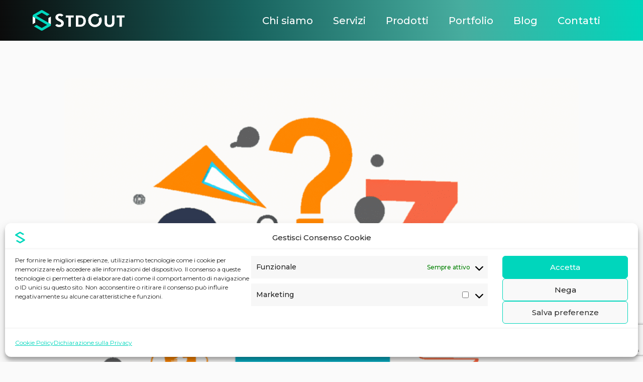

--- FILE ---
content_type: text/html; charset=UTF-8
request_url: https://www.stdoutsrl.it/2023/10/05/natural-language-understanding/
body_size: 23472
content:
<!DOCTYPE html>
<html lang="it-IT">
<head>
  <meta
    charset="UTF-8">
  <meta name="viewport" content="width=device-width, initial-scale=1">
  <meta name='robots' content='index, follow, max-image-preview:large, max-snippet:-1, max-video-preview:-1' />
	<style>img:is([sizes="auto" i], [sizes^="auto," i]) { contain-intrinsic-size: 3000px 1500px }</style>
	
	<!-- This site is optimized with the Yoast SEO plugin v26.6 - https://yoast.com/wordpress/plugins/seo/ -->
	<title>Natural Language Understanding - StdOut Srl</title>
	<link rel="canonical" href="https://www.stdoutsrl.it/2023/10/05/natural-language-understanding/" />
	<meta property="og:locale" content="it_IT" />
	<meta property="og:type" content="article" />
	<meta property="og:title" content="Natural Language Understanding - StdOut Srl" />
	<meta property="og:description" content="🗣️​🤖❓​Tramite il #naturallanguageunderstanding le macchine comprendono il linguaggio umano. L&#039;NLU è molto utile per le aziende che fanno l&#039;analisi delle #recensioni e dei #feedback dei clienti per capire il loro atteggiamento nei confronti del brand o prodotto." />
	<meta property="og:url" content="https://www.stdoutsrl.it/2023/10/05/natural-language-understanding/" />
	<meta property="og:site_name" content="StdOut Srl" />
	<meta property="article:published_time" content="2023-10-05T10:44:07+00:00" />
	<meta property="article:modified_time" content="2023-10-05T10:44:59+00:00" />
	<meta property="og:image" content="https://www.stdoutsrl.it/wp-content/uploads/2023/10/immagine-natural-language-understanding.png" />
	<meta property="og:image:width" content="1920" />
	<meta property="og:image:height" content="1080" />
	<meta property="og:image:type" content="image/png" />
	<meta name="author" content="admin" />
	<meta name="twitter:card" content="summary_large_image" />
	<meta name="twitter:label1" content="Scritto da" />
	<meta name="twitter:data1" content="admin" />
	<meta name="twitter:label2" content="Tempo di lettura stimato" />
	<meta name="twitter:data2" content="3 minuti" />
	<script type="application/ld+json" class="yoast-schema-graph">{"@context":"https://schema.org","@graph":[{"@type":"Article","@id":"https://www.stdoutsrl.it/2023/10/05/natural-language-understanding/#article","isPartOf":{"@id":"https://www.stdoutsrl.it/2023/10/05/natural-language-understanding/"},"author":{"name":"admin","@id":"https://www.stdoutsrl.it/#/schema/person/61bedb113452c4e09a68c51b2eb5dadd"},"headline":"Natural Language Understanding","datePublished":"2023-10-05T10:44:07+00:00","dateModified":"2023-10-05T10:44:59+00:00","mainEntityOfPage":{"@id":"https://www.stdoutsrl.it/2023/10/05/natural-language-understanding/"},"wordCount":521,"publisher":{"@id":"https://www.stdoutsrl.it/#organization"},"image":{"@id":"https://www.stdoutsrl.it/2023/10/05/natural-language-understanding/#primaryimage"},"thumbnailUrl":"https://www.stdoutsrl.it/wp-content/uploads/2023/10/immagine-natural-language-understanding.png","articleSection":["IT"],"inLanguage":"it-IT"},{"@type":"WebPage","@id":"https://www.stdoutsrl.it/2023/10/05/natural-language-understanding/","url":"https://www.stdoutsrl.it/2023/10/05/natural-language-understanding/","name":"Natural Language Understanding - StdOut Srl","isPartOf":{"@id":"https://www.stdoutsrl.it/#website"},"primaryImageOfPage":{"@id":"https://www.stdoutsrl.it/2023/10/05/natural-language-understanding/#primaryimage"},"image":{"@id":"https://www.stdoutsrl.it/2023/10/05/natural-language-understanding/#primaryimage"},"thumbnailUrl":"https://www.stdoutsrl.it/wp-content/uploads/2023/10/immagine-natural-language-understanding.png","datePublished":"2023-10-05T10:44:07+00:00","dateModified":"2023-10-05T10:44:59+00:00","breadcrumb":{"@id":"https://www.stdoutsrl.it/2023/10/05/natural-language-understanding/#breadcrumb"},"inLanguage":"it-IT","potentialAction":[{"@type":"ReadAction","target":["https://www.stdoutsrl.it/2023/10/05/natural-language-understanding/"]}]},{"@type":"ImageObject","inLanguage":"it-IT","@id":"https://www.stdoutsrl.it/2023/10/05/natural-language-understanding/#primaryimage","url":"https://www.stdoutsrl.it/wp-content/uploads/2023/10/immagine-natural-language-understanding.png","contentUrl":"https://www.stdoutsrl.it/wp-content/uploads/2023/10/immagine-natural-language-understanding.png","width":1920,"height":1080},{"@type":"BreadcrumbList","@id":"https://www.stdoutsrl.it/2023/10/05/natural-language-understanding/#breadcrumb","itemListElement":[{"@type":"ListItem","position":1,"name":"Home","item":"https://www.stdoutsrl.it/"},{"@type":"ListItem","position":2,"name":"Natural Language Understanding"}]},{"@type":"WebSite","@id":"https://www.stdoutsrl.it/#website","url":"https://www.stdoutsrl.it/","name":"StdOut Srl","description":"Be better","publisher":{"@id":"https://www.stdoutsrl.it/#organization"},"potentialAction":[{"@type":"SearchAction","target":{"@type":"EntryPoint","urlTemplate":"https://www.stdoutsrl.it/?s={search_term_string}"},"query-input":{"@type":"PropertyValueSpecification","valueRequired":true,"valueName":"search_term_string"}}],"inLanguage":"it-IT"},{"@type":"Organization","@id":"https://www.stdoutsrl.it/#organization","name":"StdOut Srl","url":"https://www.stdoutsrl.it/","logo":{"@type":"ImageObject","inLanguage":"it-IT","@id":"https://www.stdoutsrl.it/#/schema/logo/image/","url":"https://www.stdoutsrl.it/wp-content/uploads/2022/05/logo.png","contentUrl":"https://www.stdoutsrl.it/wp-content/uploads/2022/05/logo.png","width":2734,"height":612,"caption":"StdOut Srl"},"image":{"@id":"https://www.stdoutsrl.it/#/schema/logo/image/"}},{"@type":"Person","@id":"https://www.stdoutsrl.it/#/schema/person/61bedb113452c4e09a68c51b2eb5dadd","name":"admin","image":{"@type":"ImageObject","inLanguage":"it-IT","@id":"https://www.stdoutsrl.it/#/schema/person/image/","url":"https://secure.gravatar.com/avatar/bae3b6c3b1e9d0320c672aa3439130cf3229bb78b89d576e491c4ee1fb87c818?s=96&d=mm&r=g","contentUrl":"https://secure.gravatar.com/avatar/bae3b6c3b1e9d0320c672aa3439130cf3229bb78b89d576e491c4ee1fb87c818?s=96&d=mm&r=g","caption":"admin"},"sameAs":["https://test.stdoutsrl.com"],"url":"https://www.stdoutsrl.it/author/admin/"}]}</script>
	<!-- / Yoast SEO plugin. -->


<link rel='dns-prefetch' href='//www.stdoutsrl.it' />
<link rel='dns-prefetch' href='//www.googletagmanager.com' />
<link rel='dns-prefetch' href='//use.fontawesome.com' />
<link rel='dns-prefetch' href='//fonts.googleapis.com' />
<link rel="alternate" type="application/rss+xml" title="StdOut Srl &raquo; Feed" href="https://www.stdoutsrl.it/feed/" />
<link rel="alternate" type="application/rss+xml" title="StdOut Srl &raquo; Feed dei commenti" href="https://www.stdoutsrl.it/comments/feed/" />
		<script>
            function cmplzCallClarity(method, params) {
                if (typeof window.clarity === 'function') {
                    try {
                        window.clarity(method, params);
                    } catch (e) {
                        console.warn('Clarity API error:', e);
                    }
                }
            }

            function cmplzGetConsentFromEvent(e) {
                var d = e && e.detail && e.detail.categories ? e.detail.categories : [];
                var categories = Array.isArray(d) ? d : [];

                return {
                    analyticsAllowed: categories.indexOf('statistics') !== -1,
                    adsAllowed: categories.indexOf('marketing') !== -1
                };
            }

            function cmplzSendClarityConsent(analyticsAllowed, adsAllowed) {
                var status = function (b) { return b ? "granted" : "denied"; };
                cmplzCallClarity('consentv2', {
                    analytics_Storage: status(!!analyticsAllowed),
                    ad_Storage: status(!!adsAllowed)
                });
            }

            function cmplzEraseClarityCookies() {
                cmplzCallClarity('consent', false);
            }

            document.addEventListener('cmplz_fire_categories', function (e) {
                var consent = cmplzGetConsentFromEvent(e);
                cmplzSendClarityConsent(consent.analyticsAllowed, consent.adsAllowed);
            });

            document.addEventListener('cmplz_revoke', function (e) {
                var consent = cmplzGetConsentFromEvent(e);
                cmplzSendClarityConsent(consent.analyticsAllowed, consent.adsAllowed);
                if (!consent.analyticsAllowed && !consent.adsAllowed) {
                    cmplzEraseClarityCookies();
                }
            });

		</script>
		<script type="text/javascript">
/* <![CDATA[ */
window._wpemojiSettings = {"baseUrl":"https:\/\/s.w.org\/images\/core\/emoji\/16.0.1\/72x72\/","ext":".png","svgUrl":"https:\/\/s.w.org\/images\/core\/emoji\/16.0.1\/svg\/","svgExt":".svg","source":{"concatemoji":"https:\/\/www.stdoutsrl.it\/wp-includes\/js\/wp-emoji-release.min.js?ver=6.8.3"}};
/*! This file is auto-generated */
!function(s,n){var o,i,e;function c(e){try{var t={supportTests:e,timestamp:(new Date).valueOf()};sessionStorage.setItem(o,JSON.stringify(t))}catch(e){}}function p(e,t,n){e.clearRect(0,0,e.canvas.width,e.canvas.height),e.fillText(t,0,0);var t=new Uint32Array(e.getImageData(0,0,e.canvas.width,e.canvas.height).data),a=(e.clearRect(0,0,e.canvas.width,e.canvas.height),e.fillText(n,0,0),new Uint32Array(e.getImageData(0,0,e.canvas.width,e.canvas.height).data));return t.every(function(e,t){return e===a[t]})}function u(e,t){e.clearRect(0,0,e.canvas.width,e.canvas.height),e.fillText(t,0,0);for(var n=e.getImageData(16,16,1,1),a=0;a<n.data.length;a++)if(0!==n.data[a])return!1;return!0}function f(e,t,n,a){switch(t){case"flag":return n(e,"\ud83c\udff3\ufe0f\u200d\u26a7\ufe0f","\ud83c\udff3\ufe0f\u200b\u26a7\ufe0f")?!1:!n(e,"\ud83c\udde8\ud83c\uddf6","\ud83c\udde8\u200b\ud83c\uddf6")&&!n(e,"\ud83c\udff4\udb40\udc67\udb40\udc62\udb40\udc65\udb40\udc6e\udb40\udc67\udb40\udc7f","\ud83c\udff4\u200b\udb40\udc67\u200b\udb40\udc62\u200b\udb40\udc65\u200b\udb40\udc6e\u200b\udb40\udc67\u200b\udb40\udc7f");case"emoji":return!a(e,"\ud83e\udedf")}return!1}function g(e,t,n,a){var r="undefined"!=typeof WorkerGlobalScope&&self instanceof WorkerGlobalScope?new OffscreenCanvas(300,150):s.createElement("canvas"),o=r.getContext("2d",{willReadFrequently:!0}),i=(o.textBaseline="top",o.font="600 32px Arial",{});return e.forEach(function(e){i[e]=t(o,e,n,a)}),i}function t(e){var t=s.createElement("script");t.src=e,t.defer=!0,s.head.appendChild(t)}"undefined"!=typeof Promise&&(o="wpEmojiSettingsSupports",i=["flag","emoji"],n.supports={everything:!0,everythingExceptFlag:!0},e=new Promise(function(e){s.addEventListener("DOMContentLoaded",e,{once:!0})}),new Promise(function(t){var n=function(){try{var e=JSON.parse(sessionStorage.getItem(o));if("object"==typeof e&&"number"==typeof e.timestamp&&(new Date).valueOf()<e.timestamp+604800&&"object"==typeof e.supportTests)return e.supportTests}catch(e){}return null}();if(!n){if("undefined"!=typeof Worker&&"undefined"!=typeof OffscreenCanvas&&"undefined"!=typeof URL&&URL.createObjectURL&&"undefined"!=typeof Blob)try{var e="postMessage("+g.toString()+"("+[JSON.stringify(i),f.toString(),p.toString(),u.toString()].join(",")+"));",a=new Blob([e],{type:"text/javascript"}),r=new Worker(URL.createObjectURL(a),{name:"wpTestEmojiSupports"});return void(r.onmessage=function(e){c(n=e.data),r.terminate(),t(n)})}catch(e){}c(n=g(i,f,p,u))}t(n)}).then(function(e){for(var t in e)n.supports[t]=e[t],n.supports.everything=n.supports.everything&&n.supports[t],"flag"!==t&&(n.supports.everythingExceptFlag=n.supports.everythingExceptFlag&&n.supports[t]);n.supports.everythingExceptFlag=n.supports.everythingExceptFlag&&!n.supports.flag,n.DOMReady=!1,n.readyCallback=function(){n.DOMReady=!0}}).then(function(){return e}).then(function(){var e;n.supports.everything||(n.readyCallback(),(e=n.source||{}).concatemoji?t(e.concatemoji):e.wpemoji&&e.twemoji&&(t(e.twemoji),t(e.wpemoji)))}))}((window,document),window._wpemojiSettings);
/* ]]> */
</script>
<style id='wp-emoji-styles-inline-css' type='text/css'>

	img.wp-smiley, img.emoji {
		display: inline !important;
		border: none !important;
		box-shadow: none !important;
		height: 1em !important;
		width: 1em !important;
		margin: 0 0.07em !important;
		vertical-align: -0.1em !important;
		background: none !important;
		padding: 0 !important;
	}
</style>
<link rel='stylesheet' id='wp-block-library-css' href='https://www.stdoutsrl.it/wp-includes/css/dist/block-library/style.min.css?ver=6.8.3' type='text/css' media='all' />
<style id='classic-theme-styles-inline-css' type='text/css'>
/*! This file is auto-generated */
.wp-block-button__link{color:#fff;background-color:#32373c;border-radius:9999px;box-shadow:none;text-decoration:none;padding:calc(.667em + 2px) calc(1.333em + 2px);font-size:1.125em}.wp-block-file__button{background:#32373c;color:#fff;text-decoration:none}
</style>
<link rel='stylesheet' id='bab-editor-block-css-css' href='https://www.stdoutsrl.it/wp-content/plugins/background-animation-blocks/assets/css/main.css?ver=2.0.0' type='text/css' media='all' />
<style id='font-awesome-svg-styles-default-inline-css' type='text/css'>
.svg-inline--fa {
  display: inline-block;
  height: 1em;
  overflow: visible;
  vertical-align: -.125em;
}
</style>
<link rel='stylesheet' id='font-awesome-svg-styles-css' href='https://www.stdoutsrl.it/wp-content/uploads/font-awesome/v6.4.0/css/svg-with-js.css' type='text/css' media='all' />
<style id='font-awesome-svg-styles-inline-css' type='text/css'>
   .wp-block-font-awesome-icon svg::before,
   .wp-rich-text-font-awesome-icon svg::before {content: unset;}
</style>
<style id='global-styles-inline-css' type='text/css'>
:root{--wp--preset--aspect-ratio--square: 1;--wp--preset--aspect-ratio--4-3: 4/3;--wp--preset--aspect-ratio--3-4: 3/4;--wp--preset--aspect-ratio--3-2: 3/2;--wp--preset--aspect-ratio--2-3: 2/3;--wp--preset--aspect-ratio--16-9: 16/9;--wp--preset--aspect-ratio--9-16: 9/16;--wp--preset--color--black: #000000;--wp--preset--color--cyan-bluish-gray: #abb8c3;--wp--preset--color--white: #ffffff;--wp--preset--color--pale-pink: #f78da7;--wp--preset--color--vivid-red: #cf2e2e;--wp--preset--color--luminous-vivid-orange: #ff6900;--wp--preset--color--luminous-vivid-amber: #fcb900;--wp--preset--color--light-green-cyan: #7bdcb5;--wp--preset--color--vivid-green-cyan: #00d084;--wp--preset--color--pale-cyan-blue: #8ed1fc;--wp--preset--color--vivid-cyan-blue: #0693e3;--wp--preset--color--vivid-purple: #9b51e0;--wp--preset--gradient--vivid-cyan-blue-to-vivid-purple: linear-gradient(135deg,rgba(6,147,227,1) 0%,rgb(155,81,224) 100%);--wp--preset--gradient--light-green-cyan-to-vivid-green-cyan: linear-gradient(135deg,rgb(122,220,180) 0%,rgb(0,208,130) 100%);--wp--preset--gradient--luminous-vivid-amber-to-luminous-vivid-orange: linear-gradient(135deg,rgba(252,185,0,1) 0%,rgba(255,105,0,1) 100%);--wp--preset--gradient--luminous-vivid-orange-to-vivid-red: linear-gradient(135deg,rgba(255,105,0,1) 0%,rgb(207,46,46) 100%);--wp--preset--gradient--very-light-gray-to-cyan-bluish-gray: linear-gradient(135deg,rgb(238,238,238) 0%,rgb(169,184,195) 100%);--wp--preset--gradient--cool-to-warm-spectrum: linear-gradient(135deg,rgb(74,234,220) 0%,rgb(151,120,209) 20%,rgb(207,42,186) 40%,rgb(238,44,130) 60%,rgb(251,105,98) 80%,rgb(254,248,76) 100%);--wp--preset--gradient--blush-light-purple: linear-gradient(135deg,rgb(255,206,236) 0%,rgb(152,150,240) 100%);--wp--preset--gradient--blush-bordeaux: linear-gradient(135deg,rgb(254,205,165) 0%,rgb(254,45,45) 50%,rgb(107,0,62) 100%);--wp--preset--gradient--luminous-dusk: linear-gradient(135deg,rgb(255,203,112) 0%,rgb(199,81,192) 50%,rgb(65,88,208) 100%);--wp--preset--gradient--pale-ocean: linear-gradient(135deg,rgb(255,245,203) 0%,rgb(182,227,212) 50%,rgb(51,167,181) 100%);--wp--preset--gradient--electric-grass: linear-gradient(135deg,rgb(202,248,128) 0%,rgb(113,206,126) 100%);--wp--preset--gradient--midnight: linear-gradient(135deg,rgb(2,3,129) 0%,rgb(40,116,252) 100%);--wp--preset--font-size--small: 13px;--wp--preset--font-size--medium: 20px;--wp--preset--font-size--large: 36px;--wp--preset--font-size--x-large: 42px;--wp--preset--spacing--20: 0.44rem;--wp--preset--spacing--30: 0.67rem;--wp--preset--spacing--40: 1rem;--wp--preset--spacing--50: 1.5rem;--wp--preset--spacing--60: 2.25rem;--wp--preset--spacing--70: 3.38rem;--wp--preset--spacing--80: 5.06rem;--wp--preset--shadow--natural: 6px 6px 9px rgba(0, 0, 0, 0.2);--wp--preset--shadow--deep: 12px 12px 50px rgba(0, 0, 0, 0.4);--wp--preset--shadow--sharp: 6px 6px 0px rgba(0, 0, 0, 0.2);--wp--preset--shadow--outlined: 6px 6px 0px -3px rgba(255, 255, 255, 1), 6px 6px rgba(0, 0, 0, 1);--wp--preset--shadow--crisp: 6px 6px 0px rgba(0, 0, 0, 1);}:where(.is-layout-flex){gap: 0.5em;}:where(.is-layout-grid){gap: 0.5em;}body .is-layout-flex{display: flex;}.is-layout-flex{flex-wrap: wrap;align-items: center;}.is-layout-flex > :is(*, div){margin: 0;}body .is-layout-grid{display: grid;}.is-layout-grid > :is(*, div){margin: 0;}:where(.wp-block-columns.is-layout-flex){gap: 2em;}:where(.wp-block-columns.is-layout-grid){gap: 2em;}:where(.wp-block-post-template.is-layout-flex){gap: 1.25em;}:where(.wp-block-post-template.is-layout-grid){gap: 1.25em;}.has-black-color{color: var(--wp--preset--color--black) !important;}.has-cyan-bluish-gray-color{color: var(--wp--preset--color--cyan-bluish-gray) !important;}.has-white-color{color: var(--wp--preset--color--white) !important;}.has-pale-pink-color{color: var(--wp--preset--color--pale-pink) !important;}.has-vivid-red-color{color: var(--wp--preset--color--vivid-red) !important;}.has-luminous-vivid-orange-color{color: var(--wp--preset--color--luminous-vivid-orange) !important;}.has-luminous-vivid-amber-color{color: var(--wp--preset--color--luminous-vivid-amber) !important;}.has-light-green-cyan-color{color: var(--wp--preset--color--light-green-cyan) !important;}.has-vivid-green-cyan-color{color: var(--wp--preset--color--vivid-green-cyan) !important;}.has-pale-cyan-blue-color{color: var(--wp--preset--color--pale-cyan-blue) !important;}.has-vivid-cyan-blue-color{color: var(--wp--preset--color--vivid-cyan-blue) !important;}.has-vivid-purple-color{color: var(--wp--preset--color--vivid-purple) !important;}.has-black-background-color{background-color: var(--wp--preset--color--black) !important;}.has-cyan-bluish-gray-background-color{background-color: var(--wp--preset--color--cyan-bluish-gray) !important;}.has-white-background-color{background-color: var(--wp--preset--color--white) !important;}.has-pale-pink-background-color{background-color: var(--wp--preset--color--pale-pink) !important;}.has-vivid-red-background-color{background-color: var(--wp--preset--color--vivid-red) !important;}.has-luminous-vivid-orange-background-color{background-color: var(--wp--preset--color--luminous-vivid-orange) !important;}.has-luminous-vivid-amber-background-color{background-color: var(--wp--preset--color--luminous-vivid-amber) !important;}.has-light-green-cyan-background-color{background-color: var(--wp--preset--color--light-green-cyan) !important;}.has-vivid-green-cyan-background-color{background-color: var(--wp--preset--color--vivid-green-cyan) !important;}.has-pale-cyan-blue-background-color{background-color: var(--wp--preset--color--pale-cyan-blue) !important;}.has-vivid-cyan-blue-background-color{background-color: var(--wp--preset--color--vivid-cyan-blue) !important;}.has-vivid-purple-background-color{background-color: var(--wp--preset--color--vivid-purple) !important;}.has-black-border-color{border-color: var(--wp--preset--color--black) !important;}.has-cyan-bluish-gray-border-color{border-color: var(--wp--preset--color--cyan-bluish-gray) !important;}.has-white-border-color{border-color: var(--wp--preset--color--white) !important;}.has-pale-pink-border-color{border-color: var(--wp--preset--color--pale-pink) !important;}.has-vivid-red-border-color{border-color: var(--wp--preset--color--vivid-red) !important;}.has-luminous-vivid-orange-border-color{border-color: var(--wp--preset--color--luminous-vivid-orange) !important;}.has-luminous-vivid-amber-border-color{border-color: var(--wp--preset--color--luminous-vivid-amber) !important;}.has-light-green-cyan-border-color{border-color: var(--wp--preset--color--light-green-cyan) !important;}.has-vivid-green-cyan-border-color{border-color: var(--wp--preset--color--vivid-green-cyan) !important;}.has-pale-cyan-blue-border-color{border-color: var(--wp--preset--color--pale-cyan-blue) !important;}.has-vivid-cyan-blue-border-color{border-color: var(--wp--preset--color--vivid-cyan-blue) !important;}.has-vivid-purple-border-color{border-color: var(--wp--preset--color--vivid-purple) !important;}.has-vivid-cyan-blue-to-vivid-purple-gradient-background{background: var(--wp--preset--gradient--vivid-cyan-blue-to-vivid-purple) !important;}.has-light-green-cyan-to-vivid-green-cyan-gradient-background{background: var(--wp--preset--gradient--light-green-cyan-to-vivid-green-cyan) !important;}.has-luminous-vivid-amber-to-luminous-vivid-orange-gradient-background{background: var(--wp--preset--gradient--luminous-vivid-amber-to-luminous-vivid-orange) !important;}.has-luminous-vivid-orange-to-vivid-red-gradient-background{background: var(--wp--preset--gradient--luminous-vivid-orange-to-vivid-red) !important;}.has-very-light-gray-to-cyan-bluish-gray-gradient-background{background: var(--wp--preset--gradient--very-light-gray-to-cyan-bluish-gray) !important;}.has-cool-to-warm-spectrum-gradient-background{background: var(--wp--preset--gradient--cool-to-warm-spectrum) !important;}.has-blush-light-purple-gradient-background{background: var(--wp--preset--gradient--blush-light-purple) !important;}.has-blush-bordeaux-gradient-background{background: var(--wp--preset--gradient--blush-bordeaux) !important;}.has-luminous-dusk-gradient-background{background: var(--wp--preset--gradient--luminous-dusk) !important;}.has-pale-ocean-gradient-background{background: var(--wp--preset--gradient--pale-ocean) !important;}.has-electric-grass-gradient-background{background: var(--wp--preset--gradient--electric-grass) !important;}.has-midnight-gradient-background{background: var(--wp--preset--gradient--midnight) !important;}.has-small-font-size{font-size: var(--wp--preset--font-size--small) !important;}.has-medium-font-size{font-size: var(--wp--preset--font-size--medium) !important;}.has-large-font-size{font-size: var(--wp--preset--font-size--large) !important;}.has-x-large-font-size{font-size: var(--wp--preset--font-size--x-large) !important;}
:where(.wp-block-post-template.is-layout-flex){gap: 1.25em;}:where(.wp-block-post-template.is-layout-grid){gap: 1.25em;}
:where(.wp-block-columns.is-layout-flex){gap: 2em;}:where(.wp-block-columns.is-layout-grid){gap: 2em;}
:root :where(.wp-block-pullquote){font-size: 1.5em;line-height: 1.6;}
</style>
<link rel='stylesheet' id='booked-tooltipster-css' href='https://www.stdoutsrl.it/wp-content/plugins/booked/assets/js/tooltipster/css/tooltipster.css?ver=3.3.0' type='text/css' media='all' />
<link rel='stylesheet' id='booked-tooltipster-theme-css' href='https://www.stdoutsrl.it/wp-content/plugins/booked/assets/js/tooltipster/css/themes/tooltipster-light.css?ver=3.3.0' type='text/css' media='all' />
<link rel='stylesheet' id='booked-animations-css' href='https://www.stdoutsrl.it/wp-content/plugins/booked/assets/css/animations.css?ver=2.4.3' type='text/css' media='all' />
<link rel='stylesheet' id='booked-css-css' href='https://www.stdoutsrl.it/wp-content/plugins/booked/dist/booked.css?ver=2.4.3' type='text/css' media='all' />
<style id='booked-css-inline-css' type='text/css'>
#ui-datepicker-div.booked_custom_date_picker table.ui-datepicker-calendar tbody td a.ui-state-active,#ui-datepicker-div.booked_custom_date_picker table.ui-datepicker-calendar tbody td a.ui-state-active:hover,body #booked-profile-page input[type=submit].button-primary:hover,body .booked-list-view button.button:hover, body .booked-list-view input[type=submit].button-primary:hover,body div.booked-calendar input[type=submit].button-primary:hover,body .booked-modal input[type=submit].button-primary:hover,body div.booked-calendar .bc-head,body div.booked-calendar .bc-head .bc-col,body div.booked-calendar .booked-appt-list .timeslot .timeslot-people button:hover,body #booked-profile-page .booked-profile-header,body #booked-profile-page .booked-tabs li.active a,body #booked-profile-page .booked-tabs li.active a:hover,body #booked-profile-page .appt-block .google-cal-button > a:hover,#ui-datepicker-div.booked_custom_date_picker .ui-datepicker-header{ background:#c4f2d4 !important; }body #booked-profile-page input[type=submit].button-primary:hover,body div.booked-calendar input[type=submit].button-primary:hover,body .booked-list-view button.button:hover, body .booked-list-view input[type=submit].button-primary:hover,body .booked-modal input[type=submit].button-primary:hover,body div.booked-calendar .bc-head .bc-col,body div.booked-calendar .booked-appt-list .timeslot .timeslot-people button:hover,body #booked-profile-page .booked-profile-header,body #booked-profile-page .appt-block .google-cal-button > a:hover{ border-color:#c4f2d4 !important; }body div.booked-calendar .bc-row.days,body div.booked-calendar .bc-row.days .bc-col,body .booked-calendarSwitcher.calendar,body #booked-profile-page .booked-tabs,#ui-datepicker-div.booked_custom_date_picker table.ui-datepicker-calendar thead,#ui-datepicker-div.booked_custom_date_picker table.ui-datepicker-calendar thead th{ background:#039146 !important; }body div.booked-calendar .bc-row.days .bc-col,body #booked-profile-page .booked-tabs{ border-color:#039146 !important; }#ui-datepicker-div.booked_custom_date_picker table.ui-datepicker-calendar tbody td.ui-datepicker-today a,#ui-datepicker-div.booked_custom_date_picker table.ui-datepicker-calendar tbody td.ui-datepicker-today a:hover,body #booked-profile-page input[type=submit].button-primary,body div.booked-calendar input[type=submit].button-primary,body .booked-list-view button.button, body .booked-list-view input[type=submit].button-primary,body .booked-list-view button.button, body .booked-list-view input[type=submit].button-primary,body .booked-modal input[type=submit].button-primary,body div.booked-calendar .booked-appt-list .timeslot .timeslot-people button,body #booked-profile-page .booked-profile-appt-list .appt-block.approved .status-block,body #booked-profile-page .appt-block .google-cal-button > a,body .booked-modal p.booked-title-bar,body div.booked-calendar .bc-col:hover .date span,body .booked-list-view a.booked_list_date_picker_trigger.booked-dp-active,body .booked-list-view a.booked_list_date_picker_trigger.booked-dp-active:hover,.booked-ms-modal .booked-book-appt,body #booked-profile-page .booked-tabs li a .counter{ background:#56c477; }body #booked-profile-page input[type=submit].button-primary,body div.booked-calendar input[type=submit].button-primary,body .booked-list-view button.button, body .booked-list-view input[type=submit].button-primary,body .booked-list-view button.button, body .booked-list-view input[type=submit].button-primary,body .booked-modal input[type=submit].button-primary,body #booked-profile-page .appt-block .google-cal-button > a,body div.booked-calendar .booked-appt-list .timeslot .timeslot-people button,body .booked-list-view a.booked_list_date_picker_trigger.booked-dp-active,body .booked-list-view a.booked_list_date_picker_trigger.booked-dp-active:hover{ border-color:#56c477; }body .booked-modal .bm-window p i.fa,body .booked-modal .bm-window a,body .booked-appt-list .booked-public-appointment-title,body .booked-modal .bm-window p.appointment-title,.booked-ms-modal.visible:hover .booked-book-appt{ color:#56c477; }.booked-appt-list .timeslot.has-title .booked-public-appointment-title { color:inherit; }
</style>
<link rel='stylesheet' id='contact-form-7-css' href='https://www.stdoutsrl.it/wp-content/plugins/contact-form-7/includes/css/styles.css?ver=6.1.4' type='text/css' media='all' />
<link rel='stylesheet' id='cmplz-general-css' href='https://www.stdoutsrl.it/wp-content/plugins/complianz-gdpr/assets/css/cookieblocker.min.css?ver=1764836842' type='text/css' media='all' />
<link rel='stylesheet' id='cf7-pdf-generation-public-css-css' href='https://www.stdoutsrl.it/wp-content/plugins/generate-pdf-using-contact-form-7/assets/css/cf7-pdf-generation-public-min.css?ver=1.2' type='text/css' media='all' />
<link rel='stylesheet' id='font-awesome-official-css' href='https://use.fontawesome.com/releases/v6.4.0/css/all.css' type='text/css' media='all' integrity="sha384-iw3OoTErCYJJB9mCa8LNS2hbsQ7M3C0EpIsO/H5+EGAkPGc6rk+V8i04oW/K5xq0" crossorigin="anonymous" />
<link rel='stylesheet' id='activity-style-css' href='https://www.stdoutsrl.it/wp-content/themes/activity-child/style.css?ver=1.0.8.1652705080' type='text/css' media='all' />
<link rel='stylesheet' id='activity-font-awesome-all-css' href='https://www.stdoutsrl.it/wp-content/themes/activity/css/font-awesome-all.min.css?ver=1.0.8' type='text/css' media='all' />
<link rel='stylesheet' id='activity-font-awesome-css' href='https://www.stdoutsrl.it/wp-content/themes/activity/css/font-awesome.min.css?ver=1.0.8' type='text/css' media='all' />
<link rel='stylesheet' id='activity-style-main-css' href='https://www.stdoutsrl.it/wp-content/themes/activity/css/styles.css?ver=1.0.8' type='text/css' media='screen,print' />
<link rel='stylesheet' id='activity-font-css-style-css' href='//fonts.googleapis.com/css?family=Montserrat%3A400%2C500%2C600%2C700%2C900%7CMontserrat%3A400%2C500%2C600%2C700%2C900%7CMontserrat%3A400%2C500%2C600%2C700%2C900%7CMontserrat%3A400%2C500%2C600%2C700%2C900&#038;subset=latin%2Ccyrillic%2Clatin-ext%2Cvietnamese%2Cgreek%2Cgreek-ext%2Ccyrillic-ext&#038;ver=6.8.3' type='text/css' media='all' />
<link rel='stylesheet' id='wpr-text-animations-css-css' href='https://www.stdoutsrl.it/wp-content/plugins/royal-elementor-addons/assets/css/lib/animations/text-animations.min.css?ver=1.7.1041' type='text/css' media='all' />
<link rel='stylesheet' id='wpr-addons-css-css' href='https://www.stdoutsrl.it/wp-content/plugins/royal-elementor-addons/assets/css/frontend.min.css?ver=1.7.1041' type='text/css' media='all' />
<link rel='stylesheet' id='font-awesome-5-all-css' href='https://www.stdoutsrl.it/wp-content/plugins/elementor/assets/lib/font-awesome/css/all.min.css?ver=1.7.1041' type='text/css' media='all' />
<link rel='stylesheet' id='font-awesome-official-v4shim-css' href='https://use.fontawesome.com/releases/v6.4.0/css/v4-shims.css' type='text/css' media='all' integrity="sha384-TjXU13dTMPo+5ZlOUI1IGXvpmajjoetPqbUJqTx+uZ1bGwylKHNEItuVe/mg/H6l" crossorigin="anonymous" />
<script type="text/javascript" data-cfasync="false" src="https://www.stdoutsrl.it/wp-includes/js/jquery/jquery.min.js?ver=3.7.1" id="jquery-core-js"></script>
<script type="text/javascript" data-cfasync="false" src="https://www.stdoutsrl.it/wp-includes/js/jquery/jquery-migrate.min.js?ver=3.4.1" id="jquery-migrate-js"></script>
<script type="text/javascript" src="https://www.stdoutsrl.it/wp-content/plugins/generate-pdf-using-contact-form-7/assets/js/cf7-pdf-generation-public-min.js?ver=1.2" id="cf7-pdf-generation-public-js-js"></script>

<!-- Snippet del tag Google (gtag.js) aggiunto da Site Kit -->
<!-- Snippet Google Analytics aggiunto da Site Kit -->
<script type="text/javascript" src="https://www.googletagmanager.com/gtag/js?id=G-5GTF6Z8C12" id="google_gtagjs-js" async></script>
<script type="text/javascript" id="google_gtagjs-js-after">
/* <![CDATA[ */
window.dataLayer = window.dataLayer || [];function gtag(){dataLayer.push(arguments);}
gtag("set","linker",{"domains":["www.stdoutsrl.it"]});
gtag("js", new Date());
gtag("set", "developer_id.dZTNiMT", true);
gtag("config", "G-5GTF6Z8C12");
/* ]]> */
</script>
<script type="text/javascript" src="https://www.stdoutsrl.it/wp-content/themes/activity/js/header.js?ver=1.0.8" id="activity-header-js-js"></script>
<link rel="https://api.w.org/" href="https://www.stdoutsrl.it/wp-json/" /><link rel="alternate" title="JSON" type="application/json" href="https://www.stdoutsrl.it/wp-json/wp/v2/posts/6056" /><link rel="EditURI" type="application/rsd+xml" title="RSD" href="https://www.stdoutsrl.it/xmlrpc.php?rsd" />
<meta name="generator" content="WordPress 6.8.3" />
<link rel='shortlink' href='https://www.stdoutsrl.it/?p=6056' />
<link rel="alternate" title="oEmbed (JSON)" type="application/json+oembed" href="https://www.stdoutsrl.it/wp-json/oembed/1.0/embed?url=https%3A%2F%2Fwww.stdoutsrl.it%2F2023%2F10%2F05%2Fnatural-language-understanding%2F" />
<link rel="alternate" title="oEmbed (XML)" type="text/xml+oembed" href="https://www.stdoutsrl.it/wp-json/oembed/1.0/embed?url=https%3A%2F%2Fwww.stdoutsrl.it%2F2023%2F10%2F05%2Fnatural-language-understanding%2F&#038;format=xml" />
<meta name="generator" content="Site Kit by Google 1.168.0" />		<script type="text/javascript">
				(function(c,l,a,r,i,t,y){
					c[a]=c[a]||function(){(c[a].q=c[a].q||[]).push(arguments)};t=l.createElement(r);t.async=1;
					t.src="https://www.clarity.ms/tag/"+i+"?ref=wordpress";y=l.getElementsByTagName(r)[0];y.parentNode.insertBefore(t,y);
				})(window, document, "clarity", "script", "tjd4n8ty1t");
		</script>
					<style>.cmplz-hidden {
					display: none !important;
				}</style><style id="activity-customizer-css">.site-main, .main { padding-top:75px; }
a { color:#00d6bc; }
a:hover,a:active, a:focus,h1 a:hover,h2 a:hover,h3 a:hover,h4 a:hover,h5 a:hover,h6 a:hover,h1 a:focus,h2 a:focus,h3 a:focus,h4 a:focus,h5 a:focus,h6 a:focus { color:#00d6bc; }
body .widget .social .social-icon { background-color:rgba(255,255,255,0.5); }
body .widget .social .social-icon:hover,body .widget .social .social-icon:focus { background-color:rgba(255,255,255,0.75); }
body .widget .social .social-icon { color:#ffffff !important; }
body .widget .social .social-icon:hover,body .widget .social .social-icon:focus { color:#00d6bc !important; }
.post-thumbnail img, .entry-content img,.content .posts-wrap .con,.sidebar-left .widget, .sidebar-right .widget { border-radius:10px;-moz-border-radius: 10px;-webkit-border-radius: 10px; }
.nav-links .fa:hover, .nav-links .fa:focus,.wp-block-pullquote:before,.woocommerce nav.woocommerce-pagination ul li a:focus, .woocommerce nav.woocommerce-pagination ul li a:hover, .woocommerce nav.woocommerce-pagination ul li span.current { background-color:#00d6bc !important; }
.comment-respond { background-color:#ffffff; }
input[type="search"],input[type="email"],input[type="text"],input[type="number"],input[type="password"],input[type="tel"],input[type="url"],input[type="date"], select,.select2-container .select2-selection--single,.select2-container--default .select2-selection--single .select2-selection__arrow,.select2-container--default .select2-selection--single .select2-selection__rendered,input[type="range"],input[type="month"],input[type="week"],input[type="time"],input[type="datetime"],input[type="datetime-local"],div.wpforms-container-full .wpforms-form input[type=date], div.wpforms-container-full .wpforms-form input[type=datetime], div.wpforms-container-full .wpforms-form input[type=datetime-local], div.wpforms-container-full .wpforms-form input[type=email], div.wpforms-container-full .wpforms-form input[type=month], div.wpforms-container-full .wpforms-form input[type=number], div.wpforms-container-full .wpforms-form input[type=password], div.wpforms-container-full .wpforms-form input[type=range], div.wpforms-container-full .wpforms-form input[type=search], div.wpforms-container-full .wpforms-form input[type=tel], div.wpforms-container-full .wpforms-form input[type=text], div.wpforms-container-full .wpforms-form input[type=time], div.wpforms-container-full .wpforms-form input[type=url], div.wpforms-container-full .wpforms-form input[type=week], div.wpforms-container-full .wpforms-form select,textarea { color:#000000 !important; }
input[type="search"],input[type="email"],input[type="text"],input[type="number"],input[type="password"],input[type="tel"],input[type="url"],input[type="date"], select,.select2-container .select2-selection--single,.select2-container--default .select2-selection--single .select2-selection__arrow,.select2-container--default .select2-selection--single .select2-selection__rendered,input[type="range"],input[type="month"],input[type="week"],input[type="time"],input[type="datetime"],input[type="datetime-local"],div.wpforms-container-full .wpforms-form input[type=date], div.wpforms-container-full .wpforms-form input[type=datetime], div.wpforms-container-full .wpforms-form input[type=datetime-local], div.wpforms-container-full .wpforms-form input[type=email], div.wpforms-container-full .wpforms-form input[type=month], div.wpforms-container-full .wpforms-form input[type=number], div.wpforms-container-full .wpforms-form input[type=password], div.wpforms-container-full .wpforms-form input[type=range], div.wpforms-container-full .wpforms-form input[type=search], div.wpforms-container-full .wpforms-form input[type=tel], div.wpforms-container-full .wpforms-form input[type=text], div.wpforms-container-full .wpforms-form input[type=time], div.wpforms-container-full .wpforms-form input[type=url], div.wpforms-container-full .wpforms-form input[type=week], div.wpforms-container-full .wpforms-form select,textarea { border-radius:40px !important;-moz-border-radius: 40px !important;-webkit-border-radius: 40px !important; }
input[type="search"],input[type="email"],input[type="text"],input[type="number"],input[type="password"],input[type="tel"],input[type="url"],input[type="date"], select,.select2-container .select2-selection--single,.select2-container--default .select2-selection--single .select2-selection__arrow,.select2-container--default .select2-selection--single .select2-selection__rendered,input[type="range"],input[type="month"],input[type="week"],input[type="time"],input[type="datetime"],input[type="datetime-local"],div.wpforms-container-full .wpforms-form input[type=date], div.wpforms-container-full .wpforms-form input[type=datetime], div.wpforms-container-full .wpforms-form input[type=datetime-local], div.wpforms-container-full .wpforms-form input[type=email], div.wpforms-container-full .wpforms-form input[type=month], div.wpforms-container-full .wpforms-form input[type=number], div.wpforms-container-full .wpforms-form input[type=password], div.wpforms-container-full .wpforms-form input[type=range], div.wpforms-container-full .wpforms-form input[type=search], div.wpforms-container-full .wpforms-form input[type=tel], div.wpforms-container-full .wpforms-form input[type=text], div.wpforms-container-full .wpforms-form input[type=time], div.wpforms-container-full .wpforms-form input[type=url], div.wpforms-container-full .wpforms-form input[type=week], div.wpforms-container-full .wpforms-form select,.woocommerce-form-coupon .button, .woocommerce-cart-form .button { height:60px !important; }
.button,button,input[type="button"],input[type="reset"],input[type="submit"],div.wpforms-container-full .wpforms-form input[type=submit], div.wpforms-container-full .wpforms-form button[type=submit], div.wpforms-container-full .wpforms-form .wpforms-page-button,.woocommerce #respond input#submit, .woocommerce a.button, .woocommerce button.button, .woocommerce input.button,.woocommerce #respond input#submit.alt, .woocommerce a.button.alt, .woocommerce button.button.alt, .woocommerce input.button.alt,.comment-reply-link,.wp-block-button__link,.wp-block-file .wp-block-file__button { font-family:'Montserrat', sans-serif; }
.button,button,input[type="button"],input[type="reset"],input[type="submit"],div.wpforms-container-full .wpforms-form input[type=submit], div.wpforms-container-full .wpforms-form button[type=submit], div.wpforms-container-full .wpforms-form .wpforms-page-button,.woocommerce #respond input#submit, .woocommerce a.button, .woocommerce button.button, .woocommerce input.button,.woocommerce #respond input#submit.alt, .woocommerce a.button.alt, .woocommerce button.button.alt, .woocommerce input.button.alt,.comment-reply-link,.wp-block-button__link,.wp-block-file .wp-block-file__button { font-size:14px; }
.button,button,input[type="button"],input[type="reset"],input[type="submit"],div.wpforms-container-full .wpforms-form input[type=submit], div.wpforms-container-full .wpforms-form button[type=submit], div.wpforms-container-full .wpforms-form .wpforms-page-button,.woocommerce #respond input#submit, .woocommerce a.button, .woocommerce button.button, .woocommerce input.button,.woocommerce #respond input#submit.alt, .woocommerce a.button.alt, .woocommerce button.button.alt, .woocommerce input.button.alt,.comment-reply-link,.wp-block-button__link,.wp-block-file .wp-block-file__button { line-height:1; }
.button,button,input[type="button"],input[type="reset"],input[type="submit"],div.wpforms-container-full .wpforms-form input[type=submit], div.wpforms-container-full .wpforms-form button[type=submit], div.wpforms-container-full .wpforms-form .wpforms-page-button,.woocommerce #respond input#submit, .woocommerce a.button, .woocommerce button.button, .woocommerce input.button,.woocommerce #respond input#submit.alt, .woocommerce a.button.alt, .woocommerce button.button.alt, .woocommerce input.button.alt,.comment-reply-link,.wp-block-button:not(.is-style-outline),.wp-block-file .wp-block-file__button { background-color:#ffffff; }
.button:hover,button:hover,input[type="button"]:hover,input[type="reset"]:hover,input[type="submit"]:hover,.button:focus,button:focus,input[type="button"]:focus,input[type="reset"]:focus,input[type="submit"]:focus,div.wpforms-container-full .wpforms-form input[type=submit]:hover, div.wpforms-container-full .wpforms-form button[type=submit]:hover, div.wpforms-container-full .wpforms-form .wpforms-page-button:hover,div.wpforms-container-full .wpforms-form input[type=submit]:focus, div.wpforms-container-full .wpforms-form button[type=submit]:focus, div.wpforms-container-full .wpforms-form .wpforms-page-button:focus,.woocommerce #respond input#submit:hover, .woocommerce a.button:hover, .woocommerce button.button:hover, .woocommerce input.button:hover,.woocommerce #respond input#submit:focus, .woocommerce a.button:focus, .woocommerce button.button:focus, .woocommerce input.button:focus.woocommerce #respond input#submit.alt:hover, .woocommerce a.button.alt:hover, .woocommerce button.button.alt:hover, .woocommerce input.button.alt:hover,.woocommerce #respond input#submit.alt:focus, .woocommerce a.button.alt:focus, .woocommerce button.button.alt:focus, .woocommerce input.button.alt:focus,.comment-reply-link:hover,.comment-reply-link:focus,.wp-block-button__link:focus,.wp-block-button__link:hover,.wp-block-file .wp-block-file__button:hover,.wp-block-file .wp-block-file__button:focus { background-color:#ffffff; }
.button,button,input[type="button"],input[type="reset"],input[type="submit"],div.wpforms-container-full .wpforms-form input[type=submit], div.wpforms-container-full .wpforms-form button[type=submit], div.wpforms-container-full .wpforms-form .wpforms-page-button,.woocommerce #respond input#submit, .woocommerce a.button, .woocommerce button.button, .woocommerce input.button,.woocommerce #respond input#submit.alt, .woocommerce a.button.alt, .woocommerce button.button.alt, .woocommerce input.button.alt,.comment-reply-link,.wp-block-button__link,.wp-block-file .wp-block-file__button { color:#00d6bc; }
.button:hover,button:hover,input[type="button"]:hover,input[type="reset"]:hover,input[type="submit"]:hover,.button:focus,button:focus,input[type="button"]:focus,input[type="reset"]:focus,input[type="submit"]:focus,div.wpforms-container-full .wpforms-form input[type=submit]:hover, div.wpforms-container-full .wpforms-form button[type=submit]:hover, div.wpforms-container-full .wpforms-form .wpforms-page-button:hover,div.wpforms-container-full .wpforms-form input[type=submit]:focus, div.wpforms-container-full .wpforms-form button[type=submit]:focus, div.wpforms-container-full .wpforms-form .wpforms-page-button:focus,.woocommerce #respond input#submit:hover, .woocommerce a.button:hover, .woocommerce button.button:hover, .woocommerce input.button:hover,.woocommerce #respond input#submit:focus, .woocommerce a.button:focus, .woocommerce button.button:focus, .woocommerce input.button:focus.woocommerce #respond input#submit.alt:hover, .woocommerce a.button.alt:hover, .woocommerce button.button.alt:hover, .woocommerce input.button.alt:hover,.woocommerce #respond input#submit.alt:focus, .woocommerce a.button.alt:focus, .woocommerce button.button.alt:focus, .woocommerce input.button.alt:focus,.comment-reply-link:hover,.comment-reply-link:focus,.wp-block-button__link:focus,.wp-block-button__link:hover,.wp-block-file .wp-block-file__button:hover,.wp-block-file .wp-block-file__button:focus { color:#00d6bc !important; }
.button,button,input[type="button"],input[type="reset"],input[type="submit"],div.wpforms-container-full .wpforms-form input[type=submit], div.wpforms-container-full .wpforms-form button[type=submit], div.wpforms-container-full .wpforms-form .wpforms-page-button,.woocommerce #respond input#submit, .woocommerce a.button, .woocommerce button.button, .woocommerce input.button,.woocommerce #respond input#submit.alt, .woocommerce a.button.alt, .woocommerce button.button.alt, .woocommerce input.button.alt,.comment-reply-link,.wp-block-button__link { border-color:#00d6bc !important; }
.button:hover,button:hover,input[type="button"]:hover,input[type="reset"]:hover,input[type="submit"]:hover,.button:focus,button:focus,input[type="button"]:focus,input[type="reset"]:focus,input[type="submit"]:focus,div.wpforms-container-full .wpforms-form input[type=submit]:hover, div.wpforms-container-full .wpforms-form button[type=submit]:hover, div.wpforms-container-full .wpforms-form .wpforms-page-button:hover, div.wpforms-container-full .wpforms-form input[type=submit]:focus, div.wpforms-container-full .wpforms-form button[type=submit]:focus, div.wpforms-container-full .wpforms-form .wpforms-page-button:focus,.woocommerce #respond input#submit:hover, .woocommerce a.button:hover, .woocommerce button.button:hover, .woocommerce input.button:hover,.woocommerce #respond input#submit:focus, .woocommerce a.button:focus, .woocommerce button.button:focus, .woocommerce input.button:focus.woocommerce #respond input#submit.alt:hover, .woocommerce a.button.alt:hover, .woocommerce button.button.alt:hover, .woocommerce input.button.alt:hover,.woocommerce #respond input#submit.alt:focus, .woocommerce a.button.alt:focus, .woocommerce button.button.alt:focus, .woocommerce input.button.alt:focus,.comment-reply-link:hover,.comment-reply-link:focus,.wp-block-button__link:focus,.wp-block-button__link:hover,.wp-block-file .wp-block-file__button:hover,.wp-block-file .wp-block-file__button:focus { border-color:#00d6bc; }
.button,button,input[type="button"],input[type="reset"],input[type="submit"],div.wpforms-container-full .wpforms-form input[type=submit], div.wpforms-container-full .wpforms-form button[type=submit], div.wpforms-container-full .wpforms-form .wpforms-page-button,.woocommerce #respond input#submit, .woocommerce a.button, .woocommerce button.button, .woocommerce input.button,.woocommerce #respond input#submit.alt, .woocommerce a.button.alt, .woocommerce button.button.alt, .woocommerce input.button.alt,.comment-reply-link { border-radius:38px;-moz-border-radius: 38px;-webkit-border-radius: 38px; }
.button,button,input[type="button"],input[type="reset"],input[type="submit"],div.wpforms-container-full .wpforms-form input[type=submit], div.wpforms-container-full .wpforms-form button[type=submit], div.wpforms-container-full .wpforms-form .wpforms-page-button,.woocommerce #respond input#submit, .woocommerce a.button, .woocommerce button.button, .woocommerce input.button,.woocommerce #respond input#submit.alt, .woocommerce a.button.alt, .woocommerce button.button.alt, .woocommerce input.button.alt,.comment-reply-link,.wp-block-button__link,.wp-block-file .wp-block-file__button { padding-left:20px; }
.button,button,input[type="button"],input[type="reset"],input[type="submit"],div.wpforms-container-full .wpforms-form input[type=submit], div.wpforms-container-full .wpforms-form button[type=submit], div.wpforms-container-full .wpforms-form .wpforms-page-button,.woocommerce #respond input#submit, .woocommerce a.button, .woocommerce button.button, .woocommerce input.button,.woocommerce #respond input#submit.alt, .woocommerce a.button.alt, .woocommerce button.button.alt, .woocommerce input.button.alt,.comment-reply-link,.wp-block-button__link,.wp-block-file .wp-block-file__button { padding-right:20px; }
.button,button,input[type="button"],input[type="reset"],input[type="submit"],div.wpforms-container-full .wpforms-form input[type=submit], div.wpforms-container-full .wpforms-form button[type=submit], div.wpforms-container-full .wpforms-form .wpforms-page-button,.woocommerce #respond input#submit, .woocommerce a.button, .woocommerce button.button, .woocommerce input.button,.woocommerce #respond input#submit.alt, .woocommerce a.button.alt, .woocommerce button.button.alt, .woocommerce input.button.alt,.comment-reply-link,.wp-block-button__link,.wp-block-file .wp-block-file__button { padding-top:15px; }
.button,button,input[type="button"],input[type="reset"],input[type="submit"],div.wpforms-container-full .wpforms-form input[type=submit], div.wpforms-container-full .wpforms-form button[type=submit], div.wpforms-container-full .wpforms-form .wpforms-page-button,.woocommerce #respond input#submit, .woocommerce a.button, .woocommerce button.button, .woocommerce input.button,.woocommerce #respond input#submit.alt, .woocommerce a.button.alt, .woocommerce button.button.alt, .woocommerce input.button.alt,.comment-reply-link,.wp-block-button__link,.wp-block-file .wp-block-file__button { padding-bottom:15px; }
body { font-family:'Montserrat', sans-serif; }
body { color:#54595f; }
h1,h2,h3,h4,h5,h6,.price em { font-family:'Montserrat', sans-serif; }
h1,h2,h3,h4,h5,h6 { font-weight:600; }
h1 { font-size:42px; }
h2 { font-size:40px; }
h3 { font-size:36px; }
h4 { font-size:28px; }
h5 { font-size:24px; }
h6 { font-size:20px; }
.logo img { height:41px !important; }
.logo { padding-top:20px; }
.logo { padding-bottom:20px; }
.header { background-color:#00d6bc; }
.main-menu, .header2 .header-nav, .header3 .header-nav,.main-menu.open { background-color:rgba(0,214,188,0); }
.main-menu, .header2 .header-nav, .header3 .header-nav { height:40px; }
.main-menu, .header2 .header-nav, .header3 .header-nav { border-radius:20px;-moz-border-radius: 20px;-webkit-border-radius: 20px; }
.main-menu a, .main-menu .sub-menu > li > a { font-family:'Montserrat', sans-serif; }
.main-menu a, .main-menu .sub-menu > li > a { font-weight:500; }
.main-menu a, .main-menu .sub-menu > li > a { font-size:20px; }
.main-menu a { padding-left:20px; }
.main-menu a {  padding-right:20px; }
.main-menu > ul > li > a { background-color:rgba(0,214,188,0); }
.main-menu a,.show-menu-btn,.hide-menu-btn,.show-menu-btn:hover,.hide-menu-btn:hover,.show-menu-btn:focus,.hide-menu-btn:focus { color:#ffffff; }
.main-menu > ul > li > a, .main-menu .sub-menu li:first-of-type > a, .main-menu .sub-menu li:last-of-type > a { border-radius:20px;-moz-border-radius: 20px;-webkit-border-radius: 20px; }
.main-menu  > ul > li.current-menu-item > a, .main-menu > ul > li:hover > a,.main-menu > ul > li:focus > a, .main-menu > ul .menu-item-expanded > a { background-color:rgba(0,214,188,0); }
.main-menu > ul > li.current-menu-item > a, .main-menu > ul > li:hover > a,.main-menu > ul > li:focus > a, .menu-item-expanded > a { color:#0b0b0b; }
.main-menu  > ul > li.current-menu-item > a, .main-menu > ul > li:hover > a,.main-menu > ul > li:focus > a { border-radius:20px;-moz-border-radius: 20px;-webkit-border-radius: 20px; }
.main-menu .sub-menu li a { background-color:#00d6bc; }
.main-menu .sub-menu > li > a { color:#ffffff; }
.main-menu .sub-menu > li > a:hover, .main-menu .sub-menu > li > a:focus { background-color:#ffffff; }
.main-menu .sub-menu > li > a:hover, .main-menu .sub-menu > li > a:focus { color:#ffffff; }
.sidebar-left .widget { color:#54595f !important; }
.sidebar-left .widget a:not(.button):not(.social-icon) { color:#54595f !important; }
.sidebar-right .widget { background-color:#ffffff; }
.sidebar-right .widget { color:#54595f !important; }
.sidebar-right .widget a:not(.button):not(.social-icon) { color:#54595f !important; }
.sidebar-above-footer { background-color:#00d6bc; }
.sidebar-above-footer h1, .sidebar-above-footer h2, .sidebar-above-footer h3, .sidebar-above-footer h4, .sidebar-above-footer h5, .sidebar-above-footer h6 { color:#ffffff; }
.footer { background-color:#00d6bc; }
.footer .widget h6, .footer .widget h5, .footer .widget h4, .footer .widget h3 { color:#ffffff; }
.footer .widget div, .footer .widget p { color:rgba(255,255,255,0.75); }
.footer .widget a:not(.button):not(.social-icon) { color:rgba(255,255,255,0.75) !important; }
.footer .widget a:not(.button):not(.social-icon):hover, .footer .widget  a:not(.button):not(.social-icon):focus { color:rgba(255,255,255,0.8) !important; }
.footer-copy-area { background-color:rgba(28,0,107,0); }
.footer .copy { color:rgba(255,255,255,0.75); }
.footer-menu a,.footer-menu > ul > li { color:rgba(255,255,255,0.75); }
.footer-menu .current-menu-item > a, .footer-menu a:hover,.footer-menu a:focus { color:#ffffff; }
</style><meta name="generator" content="Elementor 3.33.4; features: additional_custom_breakpoints; settings: css_print_method-external, google_font-enabled, font_display-auto">
			<style>
				.e-con.e-parent:nth-of-type(n+4):not(.e-lazyloaded):not(.e-no-lazyload),
				.e-con.e-parent:nth-of-type(n+4):not(.e-lazyloaded):not(.e-no-lazyload) * {
					background-image: none !important;
				}
				@media screen and (max-height: 1024px) {
					.e-con.e-parent:nth-of-type(n+3):not(.e-lazyloaded):not(.e-no-lazyload),
					.e-con.e-parent:nth-of-type(n+3):not(.e-lazyloaded):not(.e-no-lazyload) * {
						background-image: none !important;
					}
				}
				@media screen and (max-height: 640px) {
					.e-con.e-parent:nth-of-type(n+2):not(.e-lazyloaded):not(.e-no-lazyload),
					.e-con.e-parent:nth-of-type(n+2):not(.e-lazyloaded):not(.e-no-lazyload) * {
						background-image: none !important;
					}
				}
			</style>
			<style type="text/css" id="custom-background-css">
body.custom-background { background-color: #fafafa; }
</style>
	<link rel="icon" href="https://www.stdoutsrl.it/wp-content/uploads/2022/06/cropped-Tavola-da-disegno-–-1-32x32.png" sizes="32x32" />
<link rel="icon" href="https://www.stdoutsrl.it/wp-content/uploads/2022/06/cropped-Tavola-da-disegno-–-1-192x192.png" sizes="192x192" />
<link rel="apple-touch-icon" href="https://www.stdoutsrl.it/wp-content/uploads/2022/06/cropped-Tavola-da-disegno-–-1-180x180.png" />
<meta name="msapplication-TileImage" content="https://www.stdoutsrl.it/wp-content/uploads/2022/06/cropped-Tavola-da-disegno-–-1-270x270.png" />
		<style type="text/css" id="wp-custom-css">
			/* Footer */

.footer {
	background: transparent linear-gradient(270deg, #0B0B0B 0%, #17615D 38%, #47AD9F 72%, #00D6BC 100%) 0% 0% no-repeat padding-box;
}

.sidebar-above-footer .widget {
	margin-top: 20px;
}

.sidebar-above-footer {
		background: transparent linear-gradient(270deg, #0B0B0B 0%, #17615D 38%, #47AD9F 72%, #00D6BC 100%) 0% 0% no-repeat padding-box;
}

/*.footer .widget-sidebar:first-of-type {
	margin-top: 20px;
}*/

.footer .widget-sidebar {
	text-align: center;
}

.footer .widget-sidebar h6 {
	font-size: 26px;
	font-weight: 500;
	margin-bottom: 15px;
}

.footer-copy-area {
	padding: 0;
	padding-bottom: 15px;
}

.footer-header {
	text-align: center;
	color: #ffffff;
	font-size: 32px;
	margin-bottom: 0;
	text-transform: uppercase;
}

.footer .social {
	justify-content: center;
	gap: 10px;
}

/**/

.border-gradient .elementor-divider-separator {
	border-image-slice: 1;align-content;
	border-image-source: linear-gradient(to left, #0B0B0B, #00D6BC);

}

.header {
	background: transparent linear-gradient(87deg, #0B0B0B 0%, #17615D 38%, #47AD9F 72%, #00D6BC 100%) 0% 0% no-repeat padding-box;
}

.header.sticky {
	box-shadow: none;
}

.home-section {
	background: transparent linear-gradient(90deg, #0B0B0B 0%, #17615D 38%, #47AD9F 72%, #00D6BC 100%) 0% 0% no-repeat padding-box;
}

/* NEWSLETTER */

.wpcf7-form {
	display: flex;
	flex-direction: column;
	justify-content: center;
	align-items: center;
}

.wpcf7-form input.newsletter-email {
	background: transparent;
	color: rgba(255, 255, 255, 0.5) !important;
}

.wpcf7-form input[type="checkbox"] {
	width: 18px;
	height: 18px;
}

.wpcf7-form label span {
	color: #fff;
	opacity: 0.5;
	font-weight: 400;
	font-size: 16px;
	vertical-align: top;
}

.wpcf7-form label span .white-acceptance {
	color: #000;
	opacity: 1;
}

.wpcf7-form p {
	width: 100%;
	text-align: center;
	color: white;
}

.margin-bottom {
	margin-bottom: 15px;
}

.wpcf7-form input, .wpcf7-form textarea, .wpcf7-form select {
	border-radius: 40px !important;
	background: #fafafa;
	border: 3px solid #fff;
	font-size: 20px;
	padding-left: 25px;
	color: #fff;
}

.wpcf7-form input:focus {
	border-color: #fff;
}

.wpcf7-form input::placeholder, .wpcf7-form textarea::placeholder {
	color: white;
	opacity: 0.5;
	font-size: 20px;
}

.contact-button-container {
	display: flex;
	justify-content: center;
}

.contact-button-container .wpcf7-submit {
	min-width: 200px;
	width: 100%;
	font-size: 20px;
	font-weight: 500;
	background: #fff;
	border: none;
	color: #00D6BC;
	margin-left: 72px;
}

.wpcf7 form.invalid .wpcf7-response-output {
	border-color: #00D6BC;
	color: #fff;
	border-radius: 20px;
}

.checkbox-container {
	display: flex;
	column-gap: 2px;
}

.checkbox-container a {
	color: #ffffff;
	opacity: 0.5;
}

.checkbox-container a:hover {
	color: #ffffff;
	opacity: 1;
}

@media only screen and (max-width: 767px) {
	.wpcf7-form label span {
		font-size: 12px;
	}
	.wpcf7-form input[type="checkbox"] {
	width: 15px;
	height: 15px;
}
	.wpcf7-form input.newsletter-email {
		border: 2px solid #fff;
		padding: 0 20px;
		height: 45px !important;
		font-size: 14px;
	}
	
	.wpcf7-form input.newsletter-email::placeholder {
		font-size: 14px;
	}
	
	.contact-button-container .wpcf7-submit {
		font-size: 16px;
		min-width: 150px;
		padding: 12px 0;
	}
}

/**/

/* MAIN FORM */

.main-contact-form {
	display: flex;
	gap: 40px;
	width: 100%;
	margin-bottom: 50px;
}

.contact-input, .contact-input::placeholder {
	color: #0B0B0B !important;
}



.left, .right {
	width: 50%;
}

.right {
	padding-bottom: 20px;
}

.main-contact-form .contact-input, .main-contact-form .contact-input:focus {
	border: 3px solid #00D6BC;
	margin-bottom: 20px;
	color: rgba(11, 11, 11, 0.5) !important;
}

.wpcf7 input[type="file"] {
	width: 100%;
	padding-top: 14px;
	height: 60px;
}

.main-contact-form textarea {
	height: 100%;
	resize: none;
}

select.contact-input {
	padding-left: 18px;
	padding-right: 18px;
}

.btn-container .wpcf7-submit {
	border: none;
	background: transparent linear-gradient(75deg, rgba(11, 11, 11, 1) 0%, rgba(23, 97, 93, 1) 38%, rgba(71, 173, 159, 1) 72%, rgba(0, 214, 188, 1) 100%) 0% 0% no-repeat padding-box;
	min-width: 200px;
	box-shadow: 0px 3px 6px rgba(0, 0, 0, 0.16);
	height: 60px;
	font-weight: 500;
	font-size: 22px;
	margin-left: 72px;;
}

.btn-container .wpcf7-submit:hover {
	background: transparent linear-gradient(75deg, rgba(11, 11, 11, 1) 0%, rgba(23, 97, 93, 1) 38%, rgba(71, 173, 159, 1) 72%, rgba(0, 214, 188, 1) 100%) 0% 0% no-repeat padding-box;align-content;
	color: #ffffff !important;
	opacity: 0.8;
}

.product-image img {
	object-fit: cover;
}

h1.entry-title {
    color: #00D6BC;
}

@media only screen and (max-width: 767px) {
	.reverse-column>div {
	flex-direction: column-reverse;
	}
	.main-contact-form .contact-input, .main-contact-form .contact-input:focus {
	border: 2px solid #00D6BC;
		height: 40px !important;
}
	.main-contact-form textarea.contact-input, .main-contact-form textarea.contact-input:focus {
	height: 100% !important;
	margin-bottom: 0;
}
	.wpcf7-form input, .wpcf7-form textarea, .wpcf7-form select {
	font-size: 14px;
	padding-left: 20px;
	padding-right: 20px;
	color: #fff;
}
	.wpcf7-form input::placeholder, .wpcf7-form textarea::placeholder {
	font-size: 14px;
}
	
	.wpcf7 input[type="file"] {
	padding-top: 8px;
	height: 60px;
}
	.btn-container .wpcf7-submit {
		height: 40px;
		font-size: 16px;
		min-width: 150px;
		line-height: 12px;
	}
	.main-contact-form {
		margin-bottom: 10px;
	}
}

.one-third:last-child {
	width: 100% !important;
	margin-top: 50px !important;
}

.info-policy {
	font-size: 16px;
}

@media only screen and (max-width: 960px) {
		.main-menu.open {
		background-color: #00D6BC;
	}
}



@media only screen and (max-width: 992px) {
	.main-contact-form {
		flex-direction: column;
		gap: 0;
	}
	.left, .right {
	width: 100%;
}
}

/**/

@media screen and (min-width: 961px) {
	.sidebar-above-footer .widget {
	margin-top: 0;
	}
	
	.sidebar-above-footer {
			padding-top: 55px !important;
	}
	
	.footer .widget-sidebar {
		margin-top: 0;
	}
	
	.sidebar-footer {
		padding: 5px 0 15px !important;
	}
	
}

@media screen and (min-width: 768px) and (max-width: 1024px) {
	.widget.widget-sidebar.one-third {
		width: 33%;
		margin-top: 20px;
	}
	.footer .widget-sidebar h6 {
		font-size: 22px;
	}
	.textwidget.custom-html-widget p {
		font-size: 14px;
	}
}

@media screen and (max-width: 767px) {
	.footer-header {
		font-size: 24px;
	}
	.widget.widget-sidebar.one-third {
		width: 100%;
		margin-top: 20px;
	}
		.footer .widget-sidebar h6 {
		font-size: 16px;
			margin-bottom: 5px;
	}
	.textwidget.custom-html-widget p, .footer-contacts, .footer-copy-area .copy {
		font-size: 12px;
	}
	.footer-copy-area {
		padding-top: 10px;
	}
	.footer-copy-area .copy {
		padding: 0 35px;
	}
	.sidebar-above-footer {
		padding-bottom: 0 !important;
	}
	.sidebar-above-footer, .sidebar-footer {
		padding-top: 20px !important;
	}
	
}		</style>
		<style id="wpr_lightbox_styles">
				.lg-backdrop {
					background-color: rgba(0,0,0,0.6) !important;
				}
				.lg-toolbar,
				.lg-dropdown {
					background-color: rgba(0,0,0,0.8) !important;
				}
				.lg-dropdown:after {
					border-bottom-color: rgba(0,0,0,0.8) !important;
				}
				.lg-sub-html {
					background-color: rgba(0,0,0,0.8) !important;
				}
				.lg-thumb-outer,
				.lg-progress-bar {
					background-color: #444444 !important;
				}
				.lg-progress {
					background-color: #a90707 !important;
				}
				.lg-icon {
					color: #efefef !important;
					font-size: 20px !important;
				}
				.lg-icon.lg-toogle-thumb {
					font-size: 24px !important;
				}
				.lg-icon:hover,
				.lg-dropdown-text:hover {
					color: #ffffff !important;
				}
				.lg-sub-html,
				.lg-dropdown-text {
					color: #efefef !important;
					font-size: 14px !important;
				}
				#lg-counter {
					color: #efefef !important;
					font-size: 14px !important;
				}
				.lg-prev,
				.lg-next {
					font-size: 35px !important;
				}

				/* Defaults */
				.lg-icon {
				background-color: transparent !important;
				}

				#lg-counter {
				opacity: 0.9;
				}

				.lg-thumb-outer {
				padding: 0 10px;
				}

				.lg-thumb-item {
				border-radius: 0 !important;
				border: none !important;
				opacity: 0.5;
				}

				.lg-thumb-item.active {
					opacity: 1;
				}
	         </style>				<style type="text/css" id="c4wp-checkout-css">
					.woocommerce-checkout .c4wp_captcha_field {
						margin-bottom: 10px;
						margin-top: 15px;
						position: relative;
						display: inline-block;
					}
				</style>
								<style type="text/css" id="c4wp-v3-lp-form-css">
					.login #login, .login #lostpasswordform {
						min-width: 350px !important;
					}
					.wpforms-field-c4wp iframe {
						width: 100% !important;
					}
				</style>
							<style type="text/css" id="c4wp-v3-lp-form-css">
				.login #login, .login #lostpasswordform {
					min-width: 350px !important;
				}
				.wpforms-field-c4wp iframe {
					width: 100% !important;
				}
			</style>
			</head>

<body data-cmplz=1 class="wp-singular post-template-default single single-post postid-6056 single-format-standard custom-background wp-custom-logo wp-theme-activity wp-child-theme-activity-child sticky-header transparent-header elementor-default elementor-kit-6">
    <div class="page-wrap">
        <header class="header header1">
  <div class="wrap">
    <div class="logo">
            <a href="https://www.stdoutsrl.it/"
        title="StdOut Srl | Natural Language Understanding - StdOut Srl"><img
          src="https://www.stdoutsrl.it/wp-content/uploads/2022/05/logo.png"
          alt="StdOut Srl | Natural Language Understanding - StdOut Srl" /></a>
    </div>
    <div class="header-nav">
      <a class="show-menu-btn" href="javascript:void(0);"><i class="fa fa-bars"></i></a>
      <!--primary navigation-->
      <nav id="nav" class="main-menu"><ul id="menu-primary-menu" class="primary-menu"><li id="menu-item-238" class="menu-item menu-item-type-post_type menu-item-object-page menu-item-238"><a href="https://www.stdoutsrl.it/chi-siamo/">Chi siamo</a></li>
<li id="menu-item-5919" class="menu-item menu-item-type-post_type menu-item-object-page menu-item-5919"><a href="https://www.stdoutsrl.it/servizi/">Servizi</a></li>
<li id="menu-item-1754" class="menu-item menu-item-type-post_type menu-item-object-page menu-item-1754"><a href="https://www.stdoutsrl.it/prodotti/">Prodotti</a></li>
<li id="menu-item-2316" class="menu-item menu-item-type-post_type menu-item-object-page menu-item-2316"><a href="https://www.stdoutsrl.it/portfolio/">Portfolio</a></li>
<li id="menu-item-3738" class="menu-item menu-item-type-post_type menu-item-object-page menu-item-3738"><a href="https://www.stdoutsrl.it/blog/">Blog</a></li>
<li id="menu-item-1753" class="menu-item menu-item-type-post_type menu-item-object-page menu-item-1753"><a href="https://www.stdoutsrl.it/contatti/">Contatti</a></li>
</ul></nav><a class="hide-menu-btn" href="javascript:void(0);"><i class="fa fa-times"></i></a>      <!--//primary navigation-->
    </div>
  </div>
</header>
    <main id="main" class="main">
  <div class="wrap">
		<div class="row">
						<section id="primary"
			  class="content full-width">
			  
<article id="post-6056" class="post-6056 post type-post status-publish format-standard has-post-thumbnail hentry category-it">
            <figure class="post-thumbnail">
          <img fetchpriority="high" width="1024" height="1024" src="https://www.stdoutsrl.it/wp-content/uploads/2023/10/immagine-natural-language-understanding-1024x1024.png" class="attachment-large size-large wp-post-image" alt="" decoding="async" srcset="https://www.stdoutsrl.it/wp-content/uploads/2023/10/immagine-natural-language-understanding-1024x1024.png 1024w, https://www.stdoutsrl.it/wp-content/uploads/2023/10/immagine-natural-language-understanding-300x300.png 300w" sizes="(max-width: 1024px) 100vw, 1024px" />        </figure><!-- .post-thumbnail -->

        
    <header>
		<div class="cat-links">
		  <span class="cat-link"><a href="https://www.stdoutsrl.it/category/it/" rel="category tag">IT</a></span>	  </div>
	  <h1 class="entry-title">Natural Language Understanding</h1>      <div class="entry-meta">
          <span class="byline"><span class="screen-reader-text">By</span>By <span class="author vcard"><a href="https://www.stdoutsrl.it/author/admin/">admin</a></span></span>          <span class="posted-on">/ <a href="https://www.stdoutsrl.it/2023/10/05/natural-language-understanding/" rel="bookmark"><time class="entry-date published" datetime="2023-10-05T12:44:07+02:00">5 Ottobre 2023</time></a></span>      </div><!-- .meta-info -->
    </header>

    <div class="entry-content">
    
<p><strong>Natural Language Understanding</strong></p>



<p>Eccoci qui oggi a parlare di NLU, il Natural Language Understanding, ossia la comprensione del linguaggio naturale sotto forma di testo scritto o orale. L’NLU è un’estensione importante dell’NLP che rende più precisa la risposta da parte dell’NLG, il generatore di linguaggio naturale di cui parleremo prossimamente. In questo articolo ti illustreremo le fasi dell’NLU, di cui alcune condivise con l’NLP, e le sue applicazioni.</p>



<h3 class="wp-block-heading">Che cos’è?</h3>



<p>Il Natural Language Understanding è un sottoinsieme dell’elaborazione del linguaggio naturale che utilizza l’analisi sintattica e semantica per cogliere in modo preciso il significato di una frase scritta o pronunciata.</p>



<p>La sintassi studia la struttura grammaticale della frase mentre la semantica analizza il significato delle parole in base al contesto.</p>



<p>L’NLU rileva le relazioni tra parole e frasi, permettendo alle macchine di capire le sfumature e le variazioni in una lingua. Gli esseri umani effettuano tutte queste operazioni contemporaneamente e spontaneamente e il computer non fa che imitare il loro funzionamento combinando le diverse analisi.</p>



<h3 class="wp-block-heading">Come funziona?</h3>



<p>Tramite il Natural Language Understanding le macchine riescono a riconoscere i differenti modi in cui le persone dicono la stessa cosa. L’NLU, infatti, permette di distinguere tra gli omonimi, gli omofoni, di comprendere il significato e di individuare l’intenzione di ciò che chiediamo all’intelligenza artificiale tramite la voce o un testo scritto, nonostante errori grammaticali, di battitura, parole pronunciate male, oltre che di riconoscere le emozioni.</p>



<p>Le fasi dell’NLU sono le stesse dell’NLP che abbiamo spiegato nell’articolo precedente: divisione in token, analisi morfologica e lessicale, analisi sintattica e generazione di parse tree, named entity recognition, analisi semantica e analisi del discorso.</p>



<h3 class="wp-block-heading">Come viene impiegata?</h3>



<p>Le applicazioni dell’NLU riguardano le interazioni e gli scambi relazionali. Una di queste sono le chatbot o bot, assistenti virtuali automatici che utilizzano l’NLU per interagire coi clienti nelle chat online dei siti. Sono capaci di avviare una conversazione, salutando l’utente che entra nel sito. Le chatbot possono risolvere semplici quesiti, raccolgono informazioni che possono essere inviate a una persona fisica in seguito.</p>



<p>Le IVR, cioè le risposte vocali interattive, sono un sistema telefonico che grazie all’NLU interagisce con chi effettua una telefonata per mezzo di comandi vocali. Per esempio, quando chiamiamo un call center e parte un messaggio vocale che ci presenta delle opzioni, siamo di fronte a un sistema vocale interattivo.</p>



<p>L’NLU viene utilizzata anche nell’ambito del data mining, la raccolta e l’analisi dei dati aziendali. Per l’appunto, le aziende si stanno sempre più rendendo conto dei forti vantaggi che derivano dall’analisi delle recensioni dei prodotti, dai feedback dei clienti per comprendere gli atteggiamenti dei consumatori nei confronti del brand per poterne soddisfare le esigenze in tempi brevi.</p>



<h3 class="wp-block-heading">In conclusione</h3>



<p>Il Natural Language Understanding è ciò che permette all’AI di essere più precisa. Ciò consente all’NLG di avere la possibilità di rispondere con maggiore attinenza alle richieste dell’utente. Non sai cos’è l’NLG? Nel prossimo articolo tratteremo il Natural Language Generation, ti illustreremo il suo funzionamento e per cosa viene impiegata.</p>
    </div><!-- .entry-content -->

    <footer>
        </footer>

</article><!-- #post-${ID} -->

	<nav class="navigation post-navigation" aria-label="Articoli">
		<h2 class="screen-reader-text">Navigazione articoli</h2>
		<div class="nav-links"><div class="nav-previous"><a href="https://www.stdoutsrl.it/2023/09/07/natural-language-processing/" rel="prev"><i class="fa fa-chevron-left"></i><span class="meta-nav" aria-hidden="true">Previous Post</span><span class="screen-reader-text">Previous post:</span><span class="post-title">Natural Language Processing</span></a></div><div class="nav-next"><a href="https://www.stdoutsrl.it/2023/11/02/natural-language-generation/" rel="next"><span class="meta-nav" aria-hidden="true">Next Post</span> <span class="screen-reader-text">Next post:</span><span class="post-title">Natural Language Generation</span><i class="fa fa-chevron-right"></i></a></div></div>
	</nav>
			</section><!-- #primary -->
				  </div>
	 </div>
</main><!-- #main -->

<aside class="sidebar-above-footer widget-area full-width">
	<div class="wrap">
	  <ul>
		<li class="widget widget-sidebar full-width"><div><h1 class="footer-header">
Dove puoi trovarci
</h1></div></li>	  </ul>
	 </div>
</aside><!-- #secondary -->

<footer class="footer">
	<div class="wrap">
		<aside class="sidebar-footer widget-area full-width">
  <ul>
    <li class="widget_text widget widget-sidebar one-third"><h6>Sede legale</h6><div class="textwidget custom-html-widget"><p>
	Via Imperatore Federico, 24 <br> 90143 Palermo (PA), Italia
</p></div></li><li class="widget_text widget widget-sidebar one-third"><h6>Contatti</h6><div class="textwidget custom-html-widget"><ul>
	<li class="footer-contacts">
		Telefono: <a href="tel:0280898140">02 80898140</a>
	</li>
	<li class="footer-contacts">
		E-mail: <a href="/cdn-cgi/l/email-protection#2c45424a436c5f58484359585f5e40024558"><span class="__cf_email__" data-cfemail="365f5850597645425259434245445a185f42">[email&#160;protected]</span></a>
	</li>
</ul></div></li><li class="widget widget-sidebar one-third"><article class="activity_social_widget Activity_Social_Widget">
  <h6>Seguici</h6>  <ul class="social"> <li><a href="https://www.facebook.com/stdoutsrl" title="facebook" target="_blank" class="social-icon"><i class="fab fa-facebook-f fa-fw"></i></a></li><li><a href="https://www.linkedin.com/company/34223823/" title="linkedin" target="_blank" class="social-icon"><i class="fab fa-linkedin fa-fw"></i></a></li><li><a href="https://www.instagram.com/stdoutsrl/" title="instagram" target="_blank" class="social-icon"><i class="fab fa-instagram fa-fw"></i></a></li>  </ul>
</article>
</li><li class="widget_text widget widget-sidebar one-third"><div class="textwidget custom-html-widget"><p class="info-policy">
	StdOut s.r.l unipersonale, CF/P.Iva IT06730610828, REA PA-411498 - <a target="_blank" href="https://www.iubenda.com/privacy-policy/31859070">Privacy Policy</a> - <a target="_blank" href="https://www.iubenda.com/privacy-policy/31859070/cookie-policy">Cookie Policy</a>  
</p></div></li>  </ul>
</aside><!-- #secondary -->
	</div>
	 <div class="footer-copy-area">
		<div class="wrap">
		  <!--footer navigation-->
		  		  <!--footer navigation-->
		  <div class="copy">
					  </div>
		</div>
	  </div>
</footer>
</div>
<script data-cfasync="false" src="/cdn-cgi/scripts/5c5dd728/cloudflare-static/email-decode.min.js"></script><script type="speculationrules">
{"prefetch":[{"source":"document","where":{"and":[{"href_matches":"\/*"},{"not":{"href_matches":["\/wp-*.php","\/wp-admin\/*","\/wp-content\/uploads\/*","\/wp-content\/*","\/wp-content\/plugins\/*","\/wp-content\/themes\/activity-child\/*","\/wp-content\/themes\/activity\/*","\/*\\?(.+)"]}},{"not":{"selector_matches":"a[rel~=\"nofollow\"]"}},{"not":{"selector_matches":".no-prefetch, .no-prefetch a"}}]},"eagerness":"conservative"}]}
</script>

<!-- Consent Management powered by Complianz | GDPR/CCPA Cookie Consent https://wordpress.org/plugins/complianz-gdpr -->
<div id="cmplz-cookiebanner-container"><div class="cmplz-cookiebanner cmplz-hidden banner-1 bottom-right-view-preferences optin cmplz-bottom cmplz-categories-type-save-preferences" aria-modal="true" data-nosnippet="true" role="dialog" aria-live="polite" aria-labelledby="cmplz-header-1-optin" aria-describedby="cmplz-message-1-optin">
	<div class="cmplz-header">
		<div class="cmplz-logo"><a href="https://www.stdoutsrl.it/" class="custom-logo-link" rel="home"><img width="2734" height="612" src="https://www.stdoutsrl.it/wp-content/uploads/2022/05/logo.png" class="custom-logo" alt="StdOut Srl" decoding="async" srcset="https://www.stdoutsrl.it/wp-content/uploads/2022/05/logo.png 2734w, https://www.stdoutsrl.it/wp-content/uploads/2022/05/logo-768x172.png 768w, https://www.stdoutsrl.it/wp-content/uploads/2022/05/logo-1536x344.png 1536w, https://www.stdoutsrl.it/wp-content/uploads/2022/05/logo-2048x458.png 2048w" sizes="(max-width: 2734px) 100vw, 2734px" /></a></div>
		<div class="cmplz-title" id="cmplz-header-1-optin">Gestisci Consenso Cookie</div>
		<div class="cmplz-close" tabindex="0" role="button" aria-label="Chiudi la finestra di dialogo">
			<svg aria-hidden="true" focusable="false" data-prefix="fas" data-icon="times" class="svg-inline--fa fa-times fa-w-11" role="img" xmlns="http://www.w3.org/2000/svg" viewBox="0 0 352 512"><path fill="currentColor" d="M242.72 256l100.07-100.07c12.28-12.28 12.28-32.19 0-44.48l-22.24-22.24c-12.28-12.28-32.19-12.28-44.48 0L176 189.28 75.93 89.21c-12.28-12.28-32.19-12.28-44.48 0L9.21 111.45c-12.28 12.28-12.28 32.19 0 44.48L109.28 256 9.21 356.07c-12.28 12.28-12.28 32.19 0 44.48l22.24 22.24c12.28 12.28 32.2 12.28 44.48 0L176 322.72l100.07 100.07c12.28 12.28 32.2 12.28 44.48 0l22.24-22.24c12.28-12.28 12.28-32.19 0-44.48L242.72 256z"></path></svg>
		</div>
	</div>

	<div class="cmplz-divider cmplz-divider-header"></div>
	<div class="cmplz-body">
		<div class="cmplz-message" id="cmplz-message-1-optin">Per fornire le migliori esperienze, utilizziamo tecnologie come i cookie per memorizzare e/o accedere alle informazioni del dispositivo. Il consenso a queste tecnologie ci permetterà di elaborare dati come il comportamento di navigazione o ID unici su questo sito. Non acconsentire o ritirare il consenso può influire negativamente su alcune caratteristiche e funzioni.</div>
		<!-- categories start -->
		<div class="cmplz-categories">
			<details class="cmplz-category cmplz-functional" >
				<summary>
						<span class="cmplz-category-header">
							<span class="cmplz-category-title">Funzionale</span>
							<span class='cmplz-always-active'>
								<span class="cmplz-banner-checkbox">
									<input type="checkbox"
										   id="cmplz-functional-optin"
										   data-category="cmplz_functional"
										   class="cmplz-consent-checkbox cmplz-functional"
										   size="40"
										   value="1"/>
									<label class="cmplz-label" for="cmplz-functional-optin"><span class="screen-reader-text">Funzionale</span></label>
								</span>
								Sempre attivo							</span>
							<span class="cmplz-icon cmplz-open">
								<svg xmlns="http://www.w3.org/2000/svg" viewBox="0 0 448 512"  height="18" ><path d="M224 416c-8.188 0-16.38-3.125-22.62-9.375l-192-192c-12.5-12.5-12.5-32.75 0-45.25s32.75-12.5 45.25 0L224 338.8l169.4-169.4c12.5-12.5 32.75-12.5 45.25 0s12.5 32.75 0 45.25l-192 192C240.4 412.9 232.2 416 224 416z"/></svg>
							</span>
						</span>
				</summary>
				<div class="cmplz-description">
					<span class="cmplz-description-functional">L'archiviazione tecnica o l'accesso sono strettamente necessari al fine legittimo di consentire l'uso di un servizio specifico esplicitamente richiesto dall'abbonato o dall'utente, o al solo scopo di effettuare la trasmissione di una comunicazione su una rete di comunicazione elettronica.</span>
				</div>
			</details>

			<details class="cmplz-category cmplz-preferences" >
				<summary>
						<span class="cmplz-category-header">
							<span class="cmplz-category-title">Preferenze</span>
							<span class="cmplz-banner-checkbox">
								<input type="checkbox"
									   id="cmplz-preferences-optin"
									   data-category="cmplz_preferences"
									   class="cmplz-consent-checkbox cmplz-preferences"
									   size="40"
									   value="1"/>
								<label class="cmplz-label" for="cmplz-preferences-optin"><span class="screen-reader-text">Preferenze</span></label>
							</span>
							<span class="cmplz-icon cmplz-open">
								<svg xmlns="http://www.w3.org/2000/svg" viewBox="0 0 448 512"  height="18" ><path d="M224 416c-8.188 0-16.38-3.125-22.62-9.375l-192-192c-12.5-12.5-12.5-32.75 0-45.25s32.75-12.5 45.25 0L224 338.8l169.4-169.4c12.5-12.5 32.75-12.5 45.25 0s12.5 32.75 0 45.25l-192 192C240.4 412.9 232.2 416 224 416z"/></svg>
							</span>
						</span>
				</summary>
				<div class="cmplz-description">
					<span class="cmplz-description-preferences">L'archiviazione tecnica o l'accesso sono necessari per lo scopo legittimo di memorizzare le preferenze che non sono richieste dall'abbonato o dall'utente.</span>
				</div>
			</details>

			<details class="cmplz-category cmplz-statistics" >
				<summary>
						<span class="cmplz-category-header">
							<span class="cmplz-category-title">Statistiche</span>
							<span class="cmplz-banner-checkbox">
								<input type="checkbox"
									   id="cmplz-statistics-optin"
									   data-category="cmplz_statistics"
									   class="cmplz-consent-checkbox cmplz-statistics"
									   size="40"
									   value="1"/>
								<label class="cmplz-label" for="cmplz-statistics-optin"><span class="screen-reader-text">Statistiche</span></label>
							</span>
							<span class="cmplz-icon cmplz-open">
								<svg xmlns="http://www.w3.org/2000/svg" viewBox="0 0 448 512"  height="18" ><path d="M224 416c-8.188 0-16.38-3.125-22.62-9.375l-192-192c-12.5-12.5-12.5-32.75 0-45.25s32.75-12.5 45.25 0L224 338.8l169.4-169.4c12.5-12.5 32.75-12.5 45.25 0s12.5 32.75 0 45.25l-192 192C240.4 412.9 232.2 416 224 416z"/></svg>
							</span>
						</span>
				</summary>
				<div class="cmplz-description">
					<span class="cmplz-description-statistics">L'archiviazione tecnica o l'accesso che viene utilizzato esclusivamente per scopi statistici.</span>
					<span class="cmplz-description-statistics-anonymous">L'archiviazione tecnica o l'accesso che viene utilizzato esclusivamente per scopi statistici anonimi. Senza un mandato di comparizione, una conformità volontaria da parte del vostro Fornitore di Servizi Internet, o ulteriori registrazioni da parte di terzi, le informazioni memorizzate o recuperate per questo scopo da sole non possono di solito essere utilizzate per l'identificazione.</span>
				</div>
			</details>
			<details class="cmplz-category cmplz-marketing" >
				<summary>
						<span class="cmplz-category-header">
							<span class="cmplz-category-title">Marketing</span>
							<span class="cmplz-banner-checkbox">
								<input type="checkbox"
									   id="cmplz-marketing-optin"
									   data-category="cmplz_marketing"
									   class="cmplz-consent-checkbox cmplz-marketing"
									   size="40"
									   value="1"/>
								<label class="cmplz-label" for="cmplz-marketing-optin"><span class="screen-reader-text">Marketing</span></label>
							</span>
							<span class="cmplz-icon cmplz-open">
								<svg xmlns="http://www.w3.org/2000/svg" viewBox="0 0 448 512"  height="18" ><path d="M224 416c-8.188 0-16.38-3.125-22.62-9.375l-192-192c-12.5-12.5-12.5-32.75 0-45.25s32.75-12.5 45.25 0L224 338.8l169.4-169.4c12.5-12.5 32.75-12.5 45.25 0s12.5 32.75 0 45.25l-192 192C240.4 412.9 232.2 416 224 416z"/></svg>
							</span>
						</span>
				</summary>
				<div class="cmplz-description">
					<span class="cmplz-description-marketing">L'archiviazione tecnica o l'accesso sono necessari per creare profili di utenti per inviare pubblicità, o per tracciare l'utente su un sito web o su diversi siti web per scopi di marketing simili.</span>
				</div>
			</details>
		</div><!-- categories end -->
			</div>

	<div class="cmplz-links cmplz-information">
		<ul>
			<li><a class="cmplz-link cmplz-manage-options cookie-statement" href="#" data-relative_url="#cmplz-manage-consent-container">Gestisci opzioni</a></li>
			<li><a class="cmplz-link cmplz-manage-third-parties cookie-statement" href="#" data-relative_url="#cmplz-cookies-overview">Gestisci servizi</a></li>
			<li><a class="cmplz-link cmplz-manage-vendors tcf cookie-statement" href="#" data-relative_url="#cmplz-tcf-wrapper">Gestisci {vendor_count} fornitori</a></li>
			<li><a class="cmplz-link cmplz-external cmplz-read-more-purposes tcf" target="_blank" rel="noopener noreferrer nofollow" href="https://cookiedatabase.org/tcf/purposes/" aria-label="Read more about TCF purposes on Cookie Database">Per saperne di più su questi scopi</a></li>
		</ul>
			</div>

	<div class="cmplz-divider cmplz-footer"></div>

	<div class="cmplz-buttons">
		<button class="cmplz-btn cmplz-accept">Accetta</button>
		<button class="cmplz-btn cmplz-deny">Nega</button>
		<button class="cmplz-btn cmplz-view-preferences">Visualizza le preferenze</button>
		<button class="cmplz-btn cmplz-save-preferences">Salva preferenze</button>
		<a class="cmplz-btn cmplz-manage-options tcf cookie-statement" href="#" data-relative_url="#cmplz-manage-consent-container">Visualizza le preferenze</a>
			</div>

	
	<div class="cmplz-documents cmplz-links">
		<ul>
			<li><a class="cmplz-link cookie-statement" href="#" data-relative_url="">{title}</a></li>
			<li><a class="cmplz-link privacy-statement" href="#" data-relative_url="">{title}</a></li>
			<li><a class="cmplz-link impressum" href="#" data-relative_url="">{title}</a></li>
		</ul>
			</div>
</div>
</div>
					<div id="cmplz-manage-consent" data-nosnippet="true"><button class="cmplz-btn cmplz-hidden cmplz-manage-consent manage-consent-1">Gestisci consenso</button>

</div>			<script>
				const lazyloadRunObserver = () => {
					const lazyloadBackgrounds = document.querySelectorAll( `.e-con.e-parent:not(.e-lazyloaded)` );
					const lazyloadBackgroundObserver = new IntersectionObserver( ( entries ) => {
						entries.forEach( ( entry ) => {
							if ( entry.isIntersecting ) {
								let lazyloadBackground = entry.target;
								if( lazyloadBackground ) {
									lazyloadBackground.classList.add( 'e-lazyloaded' );
								}
								lazyloadBackgroundObserver.unobserve( entry.target );
							}
						});
					}, { rootMargin: '200px 0px 200px 0px' } );
					lazyloadBackgrounds.forEach( ( lazyloadBackground ) => {
						lazyloadBackgroundObserver.observe( lazyloadBackground );
					} );
				};
				const events = [
					'DOMContentLoaded',
					'elementor/lazyload/observe',
				];
				events.forEach( ( event ) => {
					document.addEventListener( event, lazyloadRunObserver );
				} );
			</script>
			<script type="text/javascript" src="https://www.stdoutsrl.it/wp-includes/js/jquery/ui/core.min.js?ver=1.13.3" id="jquery-ui-core-js"></script>
<script type="text/javascript" src="https://www.stdoutsrl.it/wp-includes/js/jquery/ui/datepicker.min.js?ver=1.13.3" id="jquery-ui-datepicker-js"></script>
<script type="text/javascript" id="jquery-ui-datepicker-js-after">
/* <![CDATA[ */
jQuery(function(jQuery){jQuery.datepicker.setDefaults({"closeText":"Chiudi","currentText":"Oggi","monthNames":["Gennaio","Febbraio","Marzo","Aprile","Maggio","Giugno","Luglio","Agosto","Settembre","Ottobre","Novembre","Dicembre"],"monthNamesShort":["Gen","Feb","Mar","Apr","Mag","Giu","Lug","Ago","Set","Ott","Nov","Dic"],"nextText":"Prossimo","prevText":"Precedente","dayNames":["domenica","luned\u00ec","marted\u00ec","mercoled\u00ec","gioved\u00ec","venerd\u00ec","sabato"],"dayNamesShort":["Dom","Lun","Mar","Mer","Gio","Ven","Sab"],"dayNamesMin":["D","L","M","M","G","V","S"],"dateFormat":"d MM yy","firstDay":1,"isRTL":false});});
/* ]]> */
</script>
<script type="text/javascript" src="https://www.stdoutsrl.it/wp-content/plugins/booked/assets/js/spin.min.js?ver=2.0.1" id="booked-spin-js-js"></script>
<script type="text/javascript" src="https://www.stdoutsrl.it/wp-content/plugins/booked/assets/js/spin.jquery.js?ver=2.0.1" id="booked-spin-jquery-js"></script>
<script type="text/javascript" src="https://www.stdoutsrl.it/wp-content/plugins/booked/assets/js/tooltipster/js/jquery.tooltipster.min.js?ver=3.3.0" id="booked-tooltipster-js"></script>
<script type="text/javascript" id="booked-functions-js-extra">
/* <![CDATA[ */
var booked_js_vars = {"ajax_url":"https:\/\/www.stdoutsrl.it\/wp-admin\/admin-ajax.php","profilePage":"","publicAppointments":"","i18n_confirm_appt_delete":"Are you sure you want to cancel this appointment?","i18n_please_wait":"Please wait ...","i18n_wrong_username_pass":"Wrong username\/password combination.","i18n_fill_out_required_fields":"Please fill out all required fields.","i18n_guest_appt_required_fields":"Please enter your name to book an appointment.","i18n_appt_required_fields":"Please enter your name, your email address and choose a password to book an appointment.","i18n_appt_required_fields_guest":"Please fill in all \"Information\" fields.","i18n_password_reset":"Please check your email for instructions on resetting your password.","i18n_password_reset_error":"That username or email is not recognized.","nonce":"243f2f91cd"};
/* ]]> */
</script>
<script type="text/javascript" src="https://www.stdoutsrl.it/wp-content/plugins/booked/assets/js/functions.js?ver=2.4.3" id="booked-functions-js"></script>
<script type="text/javascript" src="https://www.stdoutsrl.it/wp-content/plugins/background-animation-blocks/assets/js/plugins/stars.js?ver=2.0.0" id="bab-stars-js"></script>
<script type="text/javascript" src="https://www.stdoutsrl.it/wp-content/plugins/background-animation-blocks/assets/js/plugins/blurred-circles.js?ver=2.0.0" id="bab-blurred-circles-js"></script>
<script type="text/javascript" src="https://www.stdoutsrl.it/wp-content/plugins/background-animation-blocks/assets/js/plugins/bubbles.js?ver=2.0.0" id="bab-bubbles-js"></script>
<script type="text/javascript" src="https://www.stdoutsrl.it/wp-content/plugins/background-animation-blocks/assets/js/plugins/gooey.js?ver=2.0.0" id="bab-gooey-js"></script>
<script type="text/javascript" src="https://www.stdoutsrl.it/wp-content/plugins/background-animation-blocks/assets/js/plugins/waves.js?ver=2.0.0" id="bab-waves-js"></script>
<script type="text/javascript" src="https://www.stdoutsrl.it/wp-content/plugins/background-animation-blocks/assets/js/main.js?ver=2.0.0" id="bab-front-js"></script>
<script type="text/javascript" src="https://www.stdoutsrl.it/wp-includes/js/dist/hooks.min.js?ver=4d63a3d491d11ffd8ac6" id="wp-hooks-js"></script>
<script type="text/javascript" src="https://www.stdoutsrl.it/wp-includes/js/dist/i18n.min.js?ver=5e580eb46a90c2b997e6" id="wp-i18n-js"></script>
<script type="text/javascript" id="wp-i18n-js-after">
/* <![CDATA[ */
wp.i18n.setLocaleData( { 'text direction\u0004ltr': [ 'ltr' ] } );
/* ]]> */
</script>
<script type="text/javascript" src="https://www.stdoutsrl.it/wp-content/plugins/contact-form-7/includes/swv/js/index.js?ver=6.1.4" id="swv-js"></script>
<script type="text/javascript" id="contact-form-7-js-translations">
/* <![CDATA[ */
( function( domain, translations ) {
	var localeData = translations.locale_data[ domain ] || translations.locale_data.messages;
	localeData[""].domain = domain;
	wp.i18n.setLocaleData( localeData, domain );
} )( "contact-form-7", {"translation-revision-date":"2025-11-18 20:27:55+0000","generator":"GlotPress\/4.0.3","domain":"messages","locale_data":{"messages":{"":{"domain":"messages","plural-forms":"nplurals=2; plural=n != 1;","lang":"it"},"This contact form is placed in the wrong place.":["Questo modulo di contatto \u00e8 posizionato nel posto sbagliato."],"Error:":["Errore:"]}},"comment":{"reference":"includes\/js\/index.js"}} );
/* ]]> */
</script>
<script type="text/javascript" id="contact-form-7-js-before">
/* <![CDATA[ */
var wpcf7 = {
    "api": {
        "root": "https:\/\/www.stdoutsrl.it\/wp-json\/",
        "namespace": "contact-form-7\/v1"
    },
    "cached": 1
};
/* ]]> */
</script>
<script type="text/javascript" src="https://www.stdoutsrl.it/wp-content/plugins/contact-form-7/includes/js/index.js?ver=6.1.4" id="contact-form-7-js"></script>
<script type="text/javascript" id="booked-fea-js-js-extra">
/* <![CDATA[ */
var booked_fea_vars = {"ajax_url":"https:\/\/www.stdoutsrl.it\/wp-admin\/admin-ajax.php","i18n_confirm_appt_delete":"Are you sure you want to cancel this appointment?","i18n_confirm_appt_approve":"Are you sure you want to approve this appointment?"};
/* ]]> */
</script>
<script type="text/javascript" src="https://www.stdoutsrl.it/wp-content/plugins/booked/includes/add-ons/frontend-agents/js/functions.js?ver=2.4.3" id="booked-fea-js-js"></script>
<script type="text/javascript" src="https://www.stdoutsrl.it/wp-content/plugins/royal-elementor-addons/assets/js/lib/particles/particles.js?ver=3.0.6" id="wpr-particles-js"></script>
<script type="text/javascript" src="https://www.stdoutsrl.it/wp-content/plugins/royal-elementor-addons/assets/js/lib/jarallax/jarallax.min.js?ver=1.12.7" id="wpr-jarallax-js"></script>
<script type="text/javascript" src="https://www.stdoutsrl.it/wp-content/plugins/royal-elementor-addons/assets/js/lib/parallax/parallax.min.js?ver=1.0" id="wpr-parallax-hover-js"></script>
<script type="text/javascript" src="https://www.google.com/recaptcha/api.js?render=6LeTHr4UAAAAAIo1fksCkupezINvifouGSjLPxJ9&amp;ver=3.0" id="google-recaptcha-js"></script>
<script type="text/javascript" src="https://www.stdoutsrl.it/wp-includes/js/dist/vendor/wp-polyfill.min.js?ver=3.15.0" id="wp-polyfill-js"></script>
<script type="text/javascript" id="wpcf7-recaptcha-js-before">
/* <![CDATA[ */
var wpcf7_recaptcha = {
    "sitekey": "6LeTHr4UAAAAAIo1fksCkupezINvifouGSjLPxJ9",
    "actions": {
        "homepage": "homepage",
        "contactform": "contactform"
    }
};
/* ]]> */
</script>
<script type="text/javascript" src="https://www.stdoutsrl.it/wp-content/plugins/contact-form-7/modules/recaptcha/index.js?ver=6.1.4" id="wpcf7-recaptcha-js"></script>
<script type="text/javascript" id="cmplz-cookiebanner-js-extra">
/* <![CDATA[ */
var complianz = {"prefix":"cmplz_","user_banner_id":"1","set_cookies":[],"block_ajax_content":"","banner_version":"32","version":"7.4.4.1","store_consent":"","do_not_track_enabled":"","consenttype":"optin","region":"eu","geoip":"","dismiss_timeout":"","disable_cookiebanner":"","soft_cookiewall":"","dismiss_on_scroll":"","cookie_expiry":"365","url":"https:\/\/www.stdoutsrl.it\/wp-json\/complianz\/v1\/","locale":"lang=it&locale=it_IT","set_cookies_on_root":"","cookie_domain":"","current_policy_id":"14","cookie_path":"\/","categories":{"statistics":"statistiche","marketing":"marketing"},"tcf_active":"","placeholdertext":"Fai clic per accettare i cookie {category} e abilitare questo contenuto","css_file":"https:\/\/www.stdoutsrl.it\/wp-content\/uploads\/complianz\/css\/banner-{banner_id}-{type}.css?v=32","page_links":{"eu":{"cookie-statement":{"title":"Cookie Policy","url":"https:\/\/www.iubenda.com\/privacy-policy\/31859070\/cookie-policy"},"privacy-statement":{"title":"Dichiarazione sulla Privacy","url":"https:\/\/www.iubenda.com\/privacy-policy\/31859070"}}},"tm_categories":"","forceEnableStats":"","preview":"","clean_cookies":"","aria_label":"Fai clic per accettare i cookie {category} e abilitare questo contenuto"};
/* ]]> */
</script>
<script defer type="text/javascript" src="https://www.stdoutsrl.it/wp-content/plugins/complianz-gdpr/cookiebanner/js/complianz.min.js?ver=1764836842" id="cmplz-cookiebanner-js"></script>
<script type="text/javascript" id="cmplz-cookiebanner-js-after">
/* <![CDATA[ */
    
		if ('undefined' != typeof window.jQuery) {
			jQuery(document).ready(function ($) {
				$(document).on('elementor/popup/show', () => {
					let rev_cats = cmplz_categories.reverse();
					for (let key in rev_cats) {
						if (rev_cats.hasOwnProperty(key)) {
							let category = cmplz_categories[key];
							if (cmplz_has_consent(category)) {
								document.querySelectorAll('[data-category="' + category + '"]').forEach(obj => {
									cmplz_remove_placeholder(obj);
								});
							}
						}
					}

					let services = cmplz_get_services_on_page();
					for (let key in services) {
						if (services.hasOwnProperty(key)) {
							let service = services[key].service;
							let category = services[key].category;
							if (cmplz_has_service_consent(service, category)) {
								document.querySelectorAll('[data-service="' + service + '"]').forEach(obj => {
									cmplz_remove_placeholder(obj);
								});
							}
						}
					}
				});
			});
		}
    
    
		
			document.addEventListener("cmplz_enable_category", function(consentData) {
				var category = consentData.detail.category;
				var services = consentData.detail.services;
				var blockedContentContainers = [];
				let selectorVideo = '.cmplz-elementor-widget-video-playlist[data-category="'+category+'"],.elementor-widget-video[data-category="'+category+'"]';
				let selectorGeneric = '[data-cmplz-elementor-href][data-category="'+category+'"]';
				for (var skey in services) {
					if (services.hasOwnProperty(skey)) {
						let service = skey;
						selectorVideo +=',.cmplz-elementor-widget-video-playlist[data-service="'+service+'"],.elementor-widget-video[data-service="'+service+'"]';
						selectorGeneric +=',[data-cmplz-elementor-href][data-service="'+service+'"]';
					}
				}
				document.querySelectorAll(selectorVideo).forEach(obj => {
					let elementService = obj.getAttribute('data-service');
					if ( cmplz_is_service_denied(elementService) ) {
						return;
					}
					if (obj.classList.contains('cmplz-elementor-activated')) return;
					obj.classList.add('cmplz-elementor-activated');

					if ( obj.hasAttribute('data-cmplz_elementor_widget_type') ){
						let attr = obj.getAttribute('data-cmplz_elementor_widget_type');
						obj.classList.removeAttribute('data-cmplz_elementor_widget_type');
						obj.classList.setAttribute('data-widget_type', attr);
					}
					if (obj.classList.contains('cmplz-elementor-widget-video-playlist')) {
						obj.classList.remove('cmplz-elementor-widget-video-playlist');
						obj.classList.add('elementor-widget-video-playlist');
					}
					obj.setAttribute('data-settings', obj.getAttribute('data-cmplz-elementor-settings'));
					blockedContentContainers.push(obj);
				});

				document.querySelectorAll(selectorGeneric).forEach(obj => {
					let elementService = obj.getAttribute('data-service');
					if ( cmplz_is_service_denied(elementService) ) {
						return;
					}
					if (obj.classList.contains('cmplz-elementor-activated')) return;

					if (obj.classList.contains('cmplz-fb-video')) {
						obj.classList.remove('cmplz-fb-video');
						obj.classList.add('fb-video');
					}

					obj.classList.add('cmplz-elementor-activated');
					obj.setAttribute('data-href', obj.getAttribute('data-cmplz-elementor-href'));
					blockedContentContainers.push(obj.closest('.elementor-widget'));
				});

				/**
				 * Trigger the widgets in Elementor
				 */
				for (var key in blockedContentContainers) {
					if (blockedContentContainers.hasOwnProperty(key) && blockedContentContainers[key] !== undefined) {
						let blockedContentContainer = blockedContentContainers[key];
						if (elementorFrontend.elementsHandler) {
							elementorFrontend.elementsHandler.runReadyTrigger(blockedContentContainer)
						}
						var cssIndex = blockedContentContainer.getAttribute('data-placeholder_class_index');
						blockedContentContainer.classList.remove('cmplz-blocked-content-container');
						blockedContentContainer.classList.remove('cmplz-placeholder-' + cssIndex);
					}
				}

			});
		
		
/* ]]> */
</script>
<!-- CAPTCHA added with CAPTCHA 4WP plugin. More information: https://captcha4wp.com -->			<script  id="c4wp-recaptcha-js" src="https://www.google.com/recaptcha/api.js?render=6LeTHr4UAAAAAIo1fksCkupezINvifouGSjLPxJ9&#038;hl=it"></script>
			<script id="c4wp-inline-js" type="text/javascript">
				/* @v3-js:start */
					let c4wp_onloadCallback = function() {
						for ( var i = 0; i < document.forms.length; i++ ) {
							let form 		   = document.forms[i];
							let captcha_div    = form.querySelector( '.c4wp_captcha_field_div:not(.rendered)' );
							let jetpack_sso    = form.querySelector( '#jetpack-sso-wrap' );
							var wcblock_submit = form.querySelector( '.wc-block-components-checkout-place-order-button' );
							var has_wc_submit  = null !== wcblock_submit;
							
							if ( null === captcha_div && ! has_wc_submit || form.id == 'create-group-form' ) {	
								if ( ! form.parentElement.classList.contains( 'nf-form-layout' ) ) {
									continue;
								}
							
							}
							if ( ! has_wc_submit ) {
								if ( !( captcha_div.offsetWidth || captcha_div.offsetHeight || captcha_div.getClientRects().length ) ) {					    	
									if ( jetpack_sso == null && ! form.classList.contains( 'woocommerce-form-login' ) ) {
										continue;
									}
								}
							}

							let alreadyCloned = form.querySelector( '.c4wp-submit' );
							if ( null != alreadyCloned ) {
								continue;
							}

							let foundSubmitBtn = form.querySelector( '#signup-form [type=submit], [type=submit]:not(#group-creation-create):not([name="signup_submit"]):not([name="ac_form_submit"]):not(.verify-captcha)' );
							let cloned = false;
							let clone  = false;

							// Submit button found, clone it.
							if ( foundSubmitBtn ) {
								clone = foundSubmitBtn.cloneNode(true);
								clone.classList.add( 'c4wp-submit' );
								clone.removeAttribute( 'onclick' );
								clone.removeAttribute( 'onkeypress' );
								if ( foundSubmitBtn.parentElement.form === null ) {
									foundSubmitBtn.parentElement.prepend(clone);
								} else {
									foundSubmitBtn.parentElement.insertBefore( clone, foundSubmitBtn );
								}
								foundSubmitBtn.style.display = "none";
								captcha_div                  = form.querySelector( '.c4wp_captcha_field_div' );
								cloned = true;
							}

							// WC block checkout clone btn.
							if ( has_wc_submit && ! form.classList.contains( 'c4wp-primed' ) ) {
								clone = wcblock_submit.cloneNode(true);
								clone.classList.add( 'c4wp-submit' );
								clone.classList.add( 'c4wp-clone' );
								clone.removeAttribute( 'onclick' );
								clone.removeAttribute( 'onkeypress' );
								if ( wcblock_submit.parentElement.form === null ) {
									wcblock_submit.parentElement.prepend(clone);
								} else {
									wcblock_submit.parentElement.insertBefore( clone, wcblock_submit );
								}
								wcblock_submit.style.display = "none";

								clone.addEventListener('click', function( e ){
									if ( form.classList.contains( 'c4wp_v2_fallback_active' ) ) {
										jQuery( form ).find( '.wc-block-components-checkout-place-order-button:not(.c4wp-submit)' ).click(); 
										return true;
									} else {
										grecaptcha.execute( '6LeTHr4UAAAAAIo1fksCkupezINvifouGSjLPxJ9', ).then( function( data ) {
											form.classList.add( 'c4wp-primed' );
										});	
									}

								});
								foundSubmitBtn = wcblock_submit;
								cloned = true;
							}
							
							// Clone created, listen to its click.
							if ( cloned ) {
								clone.addEventListener( 'click', function ( event ) {
									logSubmit( event, 'cloned', form, foundSubmitBtn );
								});
							// No clone, execute and watch for form submission.
							} else {
								grecaptcha.execute(
									'6LeTHr4UAAAAAIo1fksCkupezINvifouGSjLPxJ9',
								).then( function( data ) {
									var responseElem = form.querySelector( '.c4wp_response' );
									if ( responseElem == null ) {
										var responseElem = document.querySelector( '.c4wp_response' );
									}
									if ( responseElem != null ) {
										responseElem.setAttribute( 'value', data );	
									}									
								});

								// Anything else.
								form.addEventListener( 'submit', function ( event ) {
									logSubmit( event, 'other', form );
								});	
							}

							function logSubmit( event, form_type = '', form, foundSubmitBtn ) {
								// Standard v3 check.
								if ( ! form.classList.contains( 'c4wp_v2_fallback_active' ) && ! form.classList.contains( 'c4wp_verified' ) ) {
									event.preventDefault();
									try {
										grecaptcha.execute(
											'6LeTHr4UAAAAAIo1fksCkupezINvifouGSjLPxJ9',
										).then( function( data ) {	
											var responseElem = form.querySelector( '.c4wp_response' );
											if ( responseElem == null ) {
												var responseElem = document.querySelector( '.c4wp_response' );
											}
											
											responseElem.setAttribute( 'value', data );	

											if ( form.classList.contains( 'wc-block-checkout__form' ) ) {
												// WC block checkout.
												let input = document.querySelector('input[id*="c4wp-wc-checkout"]'); 
												let lastValue = input.value;
												var token = data;
												input.value = token;
												let event = new Event('input', { bubbles: true });
												event.simulated = true;
												let tracker = input._valueTracker;
												if (tracker) {
													tracker.setValue( lastValue );
												}
												input.dispatchEvent(event)												
											}

											
											// Submit as usual.
											if ( foundSubmitBtn ) {
												foundSubmitBtn.click();
											} else if ( form.classList.contains( 'wc-block-checkout__form' ) ) {
												jQuery( form ).find( '.wc-block-components-checkout-place-order-button:not(.c4wp-submit)' ).click(); 
											} else {
												
												if ( typeof form.submit === 'function' ) {
													form.submit();
												} else {
													HTMLFormElement.prototype.submit.call(form);
												}
											}

											return true;
										});
									} catch (e) {
										// Silence.
									}
								// V2 fallback.
								} else {
									if ( form.classList.contains( 'wpforms-form' ) || form.classList.contains( 'frm-fluent-form' ) || form.classList.contains( 'woocommerce-checkout' ) ) {
										return true;
									}

									if ( form.parentElement.classList.contains( 'nf-form-layout' ) ) {
										return false;
									}
									
									if ( form.classList.contains( 'wc-block-checkout__form' ) ) {
										return;
									}
									
									// Submit as usual.
									if ( typeof form.submit === 'function' ) {
										form.submit();
									} else {
										HTMLFormElement.prototype.submit.call(form);
									}

									return true;
								}
							};
						}
					};

					grecaptcha.ready( c4wp_onloadCallback );

					if ( typeof jQuery !== 'undefined' ) {
						jQuery( 'body' ).on( 'click', '.acomment-reply.bp-primary-action', function ( e ) {
							c4wp_onloadCallback();
						});	
					}

					//token is valid for 2 minutes, So get new token every after 1 minutes 50 seconds
					setInterval(c4wp_onloadCallback, 110000);

					
					window.addEventListener("load", (event) => {
						if ( typeof jQuery !== 'undefined' && jQuery( 'input[id*="c4wp-wc-checkout"]' ).length ) {
							var element = document.createElement('div');
							var html = '<div class="c4wp_captcha_field" style="margin-bottom: 10px" data-nonce="3dfa59ead0"><div id="c4wp_captcha_field_0" class="c4wp_captcha_field_div"><input type="hidden" name="g-recaptcha-response" class="c4wp_response" aria-label="do not use" aria-readonly="true" value="" /></div></div>';
							element.innerHTML = html;
							jQuery( '[class*="c4wp-wc-checkout"]' ).append( element );
							jQuery( '[class*="c4wp-wc-checkout"]' ).find('*').off();
							c4wp_onloadCallback();
						}
					});
				/* @v3-js:end */
			</script>
			<!-- / CAPTCHA by CAPTCHA 4WP plugin --><script defer src="https://static.cloudflareinsights.com/beacon.min.js/vcd15cbe7772f49c399c6a5babf22c1241717689176015" integrity="sha512-ZpsOmlRQV6y907TI0dKBHq9Md29nnaEIPlkf84rnaERnq6zvWvPUqr2ft8M1aS28oN72PdrCzSjY4U6VaAw1EQ==" data-cf-beacon='{"version":"2024.11.0","token":"dedeb7fab6634885b1d686b6c3a91338","r":1,"server_timing":{"name":{"cfCacheStatus":true,"cfEdge":true,"cfExtPri":true,"cfL4":true,"cfOrigin":true,"cfSpeedBrain":true},"location_startswith":null}}' crossorigin="anonymous"></script>
</body>

</html>

<!--
Performance optimized by W3 Total Cache. Learn more: https://www.boldgrid.com/w3-total-cache/?utm_source=w3tc&utm_medium=footer_comment&utm_campaign=free_plugin

Page Caching using Disk 
Database Caching 1/203 queries in 0.152 seconds using Disk (Request-wide modification query)

Served from: stdoutsrl.it @ 2026-01-23 17:55:45 by W3 Total Cache
-->

--- FILE ---
content_type: text/html; charset=utf-8
request_url: https://www.google.com/recaptcha/api2/anchor?ar=1&k=6LeTHr4UAAAAAIo1fksCkupezINvifouGSjLPxJ9&co=aHR0cHM6Ly93d3cuc3Rkb3V0c3JsLml0OjQ0Mw..&hl=en&v=PoyoqOPhxBO7pBk68S4YbpHZ&size=invisible&anchor-ms=20000&execute-ms=30000&cb=2zj2vjioxhrq
body_size: 48650
content:
<!DOCTYPE HTML><html dir="ltr" lang="en"><head><meta http-equiv="Content-Type" content="text/html; charset=UTF-8">
<meta http-equiv="X-UA-Compatible" content="IE=edge">
<title>reCAPTCHA</title>
<style type="text/css">
/* cyrillic-ext */
@font-face {
  font-family: 'Roboto';
  font-style: normal;
  font-weight: 400;
  font-stretch: 100%;
  src: url(//fonts.gstatic.com/s/roboto/v48/KFO7CnqEu92Fr1ME7kSn66aGLdTylUAMa3GUBHMdazTgWw.woff2) format('woff2');
  unicode-range: U+0460-052F, U+1C80-1C8A, U+20B4, U+2DE0-2DFF, U+A640-A69F, U+FE2E-FE2F;
}
/* cyrillic */
@font-face {
  font-family: 'Roboto';
  font-style: normal;
  font-weight: 400;
  font-stretch: 100%;
  src: url(//fonts.gstatic.com/s/roboto/v48/KFO7CnqEu92Fr1ME7kSn66aGLdTylUAMa3iUBHMdazTgWw.woff2) format('woff2');
  unicode-range: U+0301, U+0400-045F, U+0490-0491, U+04B0-04B1, U+2116;
}
/* greek-ext */
@font-face {
  font-family: 'Roboto';
  font-style: normal;
  font-weight: 400;
  font-stretch: 100%;
  src: url(//fonts.gstatic.com/s/roboto/v48/KFO7CnqEu92Fr1ME7kSn66aGLdTylUAMa3CUBHMdazTgWw.woff2) format('woff2');
  unicode-range: U+1F00-1FFF;
}
/* greek */
@font-face {
  font-family: 'Roboto';
  font-style: normal;
  font-weight: 400;
  font-stretch: 100%;
  src: url(//fonts.gstatic.com/s/roboto/v48/KFO7CnqEu92Fr1ME7kSn66aGLdTylUAMa3-UBHMdazTgWw.woff2) format('woff2');
  unicode-range: U+0370-0377, U+037A-037F, U+0384-038A, U+038C, U+038E-03A1, U+03A3-03FF;
}
/* math */
@font-face {
  font-family: 'Roboto';
  font-style: normal;
  font-weight: 400;
  font-stretch: 100%;
  src: url(//fonts.gstatic.com/s/roboto/v48/KFO7CnqEu92Fr1ME7kSn66aGLdTylUAMawCUBHMdazTgWw.woff2) format('woff2');
  unicode-range: U+0302-0303, U+0305, U+0307-0308, U+0310, U+0312, U+0315, U+031A, U+0326-0327, U+032C, U+032F-0330, U+0332-0333, U+0338, U+033A, U+0346, U+034D, U+0391-03A1, U+03A3-03A9, U+03B1-03C9, U+03D1, U+03D5-03D6, U+03F0-03F1, U+03F4-03F5, U+2016-2017, U+2034-2038, U+203C, U+2040, U+2043, U+2047, U+2050, U+2057, U+205F, U+2070-2071, U+2074-208E, U+2090-209C, U+20D0-20DC, U+20E1, U+20E5-20EF, U+2100-2112, U+2114-2115, U+2117-2121, U+2123-214F, U+2190, U+2192, U+2194-21AE, U+21B0-21E5, U+21F1-21F2, U+21F4-2211, U+2213-2214, U+2216-22FF, U+2308-230B, U+2310, U+2319, U+231C-2321, U+2336-237A, U+237C, U+2395, U+239B-23B7, U+23D0, U+23DC-23E1, U+2474-2475, U+25AF, U+25B3, U+25B7, U+25BD, U+25C1, U+25CA, U+25CC, U+25FB, U+266D-266F, U+27C0-27FF, U+2900-2AFF, U+2B0E-2B11, U+2B30-2B4C, U+2BFE, U+3030, U+FF5B, U+FF5D, U+1D400-1D7FF, U+1EE00-1EEFF;
}
/* symbols */
@font-face {
  font-family: 'Roboto';
  font-style: normal;
  font-weight: 400;
  font-stretch: 100%;
  src: url(//fonts.gstatic.com/s/roboto/v48/KFO7CnqEu92Fr1ME7kSn66aGLdTylUAMaxKUBHMdazTgWw.woff2) format('woff2');
  unicode-range: U+0001-000C, U+000E-001F, U+007F-009F, U+20DD-20E0, U+20E2-20E4, U+2150-218F, U+2190, U+2192, U+2194-2199, U+21AF, U+21E6-21F0, U+21F3, U+2218-2219, U+2299, U+22C4-22C6, U+2300-243F, U+2440-244A, U+2460-24FF, U+25A0-27BF, U+2800-28FF, U+2921-2922, U+2981, U+29BF, U+29EB, U+2B00-2BFF, U+4DC0-4DFF, U+FFF9-FFFB, U+10140-1018E, U+10190-1019C, U+101A0, U+101D0-101FD, U+102E0-102FB, U+10E60-10E7E, U+1D2C0-1D2D3, U+1D2E0-1D37F, U+1F000-1F0FF, U+1F100-1F1AD, U+1F1E6-1F1FF, U+1F30D-1F30F, U+1F315, U+1F31C, U+1F31E, U+1F320-1F32C, U+1F336, U+1F378, U+1F37D, U+1F382, U+1F393-1F39F, U+1F3A7-1F3A8, U+1F3AC-1F3AF, U+1F3C2, U+1F3C4-1F3C6, U+1F3CA-1F3CE, U+1F3D4-1F3E0, U+1F3ED, U+1F3F1-1F3F3, U+1F3F5-1F3F7, U+1F408, U+1F415, U+1F41F, U+1F426, U+1F43F, U+1F441-1F442, U+1F444, U+1F446-1F449, U+1F44C-1F44E, U+1F453, U+1F46A, U+1F47D, U+1F4A3, U+1F4B0, U+1F4B3, U+1F4B9, U+1F4BB, U+1F4BF, U+1F4C8-1F4CB, U+1F4D6, U+1F4DA, U+1F4DF, U+1F4E3-1F4E6, U+1F4EA-1F4ED, U+1F4F7, U+1F4F9-1F4FB, U+1F4FD-1F4FE, U+1F503, U+1F507-1F50B, U+1F50D, U+1F512-1F513, U+1F53E-1F54A, U+1F54F-1F5FA, U+1F610, U+1F650-1F67F, U+1F687, U+1F68D, U+1F691, U+1F694, U+1F698, U+1F6AD, U+1F6B2, U+1F6B9-1F6BA, U+1F6BC, U+1F6C6-1F6CF, U+1F6D3-1F6D7, U+1F6E0-1F6EA, U+1F6F0-1F6F3, U+1F6F7-1F6FC, U+1F700-1F7FF, U+1F800-1F80B, U+1F810-1F847, U+1F850-1F859, U+1F860-1F887, U+1F890-1F8AD, U+1F8B0-1F8BB, U+1F8C0-1F8C1, U+1F900-1F90B, U+1F93B, U+1F946, U+1F984, U+1F996, U+1F9E9, U+1FA00-1FA6F, U+1FA70-1FA7C, U+1FA80-1FA89, U+1FA8F-1FAC6, U+1FACE-1FADC, U+1FADF-1FAE9, U+1FAF0-1FAF8, U+1FB00-1FBFF;
}
/* vietnamese */
@font-face {
  font-family: 'Roboto';
  font-style: normal;
  font-weight: 400;
  font-stretch: 100%;
  src: url(//fonts.gstatic.com/s/roboto/v48/KFO7CnqEu92Fr1ME7kSn66aGLdTylUAMa3OUBHMdazTgWw.woff2) format('woff2');
  unicode-range: U+0102-0103, U+0110-0111, U+0128-0129, U+0168-0169, U+01A0-01A1, U+01AF-01B0, U+0300-0301, U+0303-0304, U+0308-0309, U+0323, U+0329, U+1EA0-1EF9, U+20AB;
}
/* latin-ext */
@font-face {
  font-family: 'Roboto';
  font-style: normal;
  font-weight: 400;
  font-stretch: 100%;
  src: url(//fonts.gstatic.com/s/roboto/v48/KFO7CnqEu92Fr1ME7kSn66aGLdTylUAMa3KUBHMdazTgWw.woff2) format('woff2');
  unicode-range: U+0100-02BA, U+02BD-02C5, U+02C7-02CC, U+02CE-02D7, U+02DD-02FF, U+0304, U+0308, U+0329, U+1D00-1DBF, U+1E00-1E9F, U+1EF2-1EFF, U+2020, U+20A0-20AB, U+20AD-20C0, U+2113, U+2C60-2C7F, U+A720-A7FF;
}
/* latin */
@font-face {
  font-family: 'Roboto';
  font-style: normal;
  font-weight: 400;
  font-stretch: 100%;
  src: url(//fonts.gstatic.com/s/roboto/v48/KFO7CnqEu92Fr1ME7kSn66aGLdTylUAMa3yUBHMdazQ.woff2) format('woff2');
  unicode-range: U+0000-00FF, U+0131, U+0152-0153, U+02BB-02BC, U+02C6, U+02DA, U+02DC, U+0304, U+0308, U+0329, U+2000-206F, U+20AC, U+2122, U+2191, U+2193, U+2212, U+2215, U+FEFF, U+FFFD;
}
/* cyrillic-ext */
@font-face {
  font-family: 'Roboto';
  font-style: normal;
  font-weight: 500;
  font-stretch: 100%;
  src: url(//fonts.gstatic.com/s/roboto/v48/KFO7CnqEu92Fr1ME7kSn66aGLdTylUAMa3GUBHMdazTgWw.woff2) format('woff2');
  unicode-range: U+0460-052F, U+1C80-1C8A, U+20B4, U+2DE0-2DFF, U+A640-A69F, U+FE2E-FE2F;
}
/* cyrillic */
@font-face {
  font-family: 'Roboto';
  font-style: normal;
  font-weight: 500;
  font-stretch: 100%;
  src: url(//fonts.gstatic.com/s/roboto/v48/KFO7CnqEu92Fr1ME7kSn66aGLdTylUAMa3iUBHMdazTgWw.woff2) format('woff2');
  unicode-range: U+0301, U+0400-045F, U+0490-0491, U+04B0-04B1, U+2116;
}
/* greek-ext */
@font-face {
  font-family: 'Roboto';
  font-style: normal;
  font-weight: 500;
  font-stretch: 100%;
  src: url(//fonts.gstatic.com/s/roboto/v48/KFO7CnqEu92Fr1ME7kSn66aGLdTylUAMa3CUBHMdazTgWw.woff2) format('woff2');
  unicode-range: U+1F00-1FFF;
}
/* greek */
@font-face {
  font-family: 'Roboto';
  font-style: normal;
  font-weight: 500;
  font-stretch: 100%;
  src: url(//fonts.gstatic.com/s/roboto/v48/KFO7CnqEu92Fr1ME7kSn66aGLdTylUAMa3-UBHMdazTgWw.woff2) format('woff2');
  unicode-range: U+0370-0377, U+037A-037F, U+0384-038A, U+038C, U+038E-03A1, U+03A3-03FF;
}
/* math */
@font-face {
  font-family: 'Roboto';
  font-style: normal;
  font-weight: 500;
  font-stretch: 100%;
  src: url(//fonts.gstatic.com/s/roboto/v48/KFO7CnqEu92Fr1ME7kSn66aGLdTylUAMawCUBHMdazTgWw.woff2) format('woff2');
  unicode-range: U+0302-0303, U+0305, U+0307-0308, U+0310, U+0312, U+0315, U+031A, U+0326-0327, U+032C, U+032F-0330, U+0332-0333, U+0338, U+033A, U+0346, U+034D, U+0391-03A1, U+03A3-03A9, U+03B1-03C9, U+03D1, U+03D5-03D6, U+03F0-03F1, U+03F4-03F5, U+2016-2017, U+2034-2038, U+203C, U+2040, U+2043, U+2047, U+2050, U+2057, U+205F, U+2070-2071, U+2074-208E, U+2090-209C, U+20D0-20DC, U+20E1, U+20E5-20EF, U+2100-2112, U+2114-2115, U+2117-2121, U+2123-214F, U+2190, U+2192, U+2194-21AE, U+21B0-21E5, U+21F1-21F2, U+21F4-2211, U+2213-2214, U+2216-22FF, U+2308-230B, U+2310, U+2319, U+231C-2321, U+2336-237A, U+237C, U+2395, U+239B-23B7, U+23D0, U+23DC-23E1, U+2474-2475, U+25AF, U+25B3, U+25B7, U+25BD, U+25C1, U+25CA, U+25CC, U+25FB, U+266D-266F, U+27C0-27FF, U+2900-2AFF, U+2B0E-2B11, U+2B30-2B4C, U+2BFE, U+3030, U+FF5B, U+FF5D, U+1D400-1D7FF, U+1EE00-1EEFF;
}
/* symbols */
@font-face {
  font-family: 'Roboto';
  font-style: normal;
  font-weight: 500;
  font-stretch: 100%;
  src: url(//fonts.gstatic.com/s/roboto/v48/KFO7CnqEu92Fr1ME7kSn66aGLdTylUAMaxKUBHMdazTgWw.woff2) format('woff2');
  unicode-range: U+0001-000C, U+000E-001F, U+007F-009F, U+20DD-20E0, U+20E2-20E4, U+2150-218F, U+2190, U+2192, U+2194-2199, U+21AF, U+21E6-21F0, U+21F3, U+2218-2219, U+2299, U+22C4-22C6, U+2300-243F, U+2440-244A, U+2460-24FF, U+25A0-27BF, U+2800-28FF, U+2921-2922, U+2981, U+29BF, U+29EB, U+2B00-2BFF, U+4DC0-4DFF, U+FFF9-FFFB, U+10140-1018E, U+10190-1019C, U+101A0, U+101D0-101FD, U+102E0-102FB, U+10E60-10E7E, U+1D2C0-1D2D3, U+1D2E0-1D37F, U+1F000-1F0FF, U+1F100-1F1AD, U+1F1E6-1F1FF, U+1F30D-1F30F, U+1F315, U+1F31C, U+1F31E, U+1F320-1F32C, U+1F336, U+1F378, U+1F37D, U+1F382, U+1F393-1F39F, U+1F3A7-1F3A8, U+1F3AC-1F3AF, U+1F3C2, U+1F3C4-1F3C6, U+1F3CA-1F3CE, U+1F3D4-1F3E0, U+1F3ED, U+1F3F1-1F3F3, U+1F3F5-1F3F7, U+1F408, U+1F415, U+1F41F, U+1F426, U+1F43F, U+1F441-1F442, U+1F444, U+1F446-1F449, U+1F44C-1F44E, U+1F453, U+1F46A, U+1F47D, U+1F4A3, U+1F4B0, U+1F4B3, U+1F4B9, U+1F4BB, U+1F4BF, U+1F4C8-1F4CB, U+1F4D6, U+1F4DA, U+1F4DF, U+1F4E3-1F4E6, U+1F4EA-1F4ED, U+1F4F7, U+1F4F9-1F4FB, U+1F4FD-1F4FE, U+1F503, U+1F507-1F50B, U+1F50D, U+1F512-1F513, U+1F53E-1F54A, U+1F54F-1F5FA, U+1F610, U+1F650-1F67F, U+1F687, U+1F68D, U+1F691, U+1F694, U+1F698, U+1F6AD, U+1F6B2, U+1F6B9-1F6BA, U+1F6BC, U+1F6C6-1F6CF, U+1F6D3-1F6D7, U+1F6E0-1F6EA, U+1F6F0-1F6F3, U+1F6F7-1F6FC, U+1F700-1F7FF, U+1F800-1F80B, U+1F810-1F847, U+1F850-1F859, U+1F860-1F887, U+1F890-1F8AD, U+1F8B0-1F8BB, U+1F8C0-1F8C1, U+1F900-1F90B, U+1F93B, U+1F946, U+1F984, U+1F996, U+1F9E9, U+1FA00-1FA6F, U+1FA70-1FA7C, U+1FA80-1FA89, U+1FA8F-1FAC6, U+1FACE-1FADC, U+1FADF-1FAE9, U+1FAF0-1FAF8, U+1FB00-1FBFF;
}
/* vietnamese */
@font-face {
  font-family: 'Roboto';
  font-style: normal;
  font-weight: 500;
  font-stretch: 100%;
  src: url(//fonts.gstatic.com/s/roboto/v48/KFO7CnqEu92Fr1ME7kSn66aGLdTylUAMa3OUBHMdazTgWw.woff2) format('woff2');
  unicode-range: U+0102-0103, U+0110-0111, U+0128-0129, U+0168-0169, U+01A0-01A1, U+01AF-01B0, U+0300-0301, U+0303-0304, U+0308-0309, U+0323, U+0329, U+1EA0-1EF9, U+20AB;
}
/* latin-ext */
@font-face {
  font-family: 'Roboto';
  font-style: normal;
  font-weight: 500;
  font-stretch: 100%;
  src: url(//fonts.gstatic.com/s/roboto/v48/KFO7CnqEu92Fr1ME7kSn66aGLdTylUAMa3KUBHMdazTgWw.woff2) format('woff2');
  unicode-range: U+0100-02BA, U+02BD-02C5, U+02C7-02CC, U+02CE-02D7, U+02DD-02FF, U+0304, U+0308, U+0329, U+1D00-1DBF, U+1E00-1E9F, U+1EF2-1EFF, U+2020, U+20A0-20AB, U+20AD-20C0, U+2113, U+2C60-2C7F, U+A720-A7FF;
}
/* latin */
@font-face {
  font-family: 'Roboto';
  font-style: normal;
  font-weight: 500;
  font-stretch: 100%;
  src: url(//fonts.gstatic.com/s/roboto/v48/KFO7CnqEu92Fr1ME7kSn66aGLdTylUAMa3yUBHMdazQ.woff2) format('woff2');
  unicode-range: U+0000-00FF, U+0131, U+0152-0153, U+02BB-02BC, U+02C6, U+02DA, U+02DC, U+0304, U+0308, U+0329, U+2000-206F, U+20AC, U+2122, U+2191, U+2193, U+2212, U+2215, U+FEFF, U+FFFD;
}
/* cyrillic-ext */
@font-face {
  font-family: 'Roboto';
  font-style: normal;
  font-weight: 900;
  font-stretch: 100%;
  src: url(//fonts.gstatic.com/s/roboto/v48/KFO7CnqEu92Fr1ME7kSn66aGLdTylUAMa3GUBHMdazTgWw.woff2) format('woff2');
  unicode-range: U+0460-052F, U+1C80-1C8A, U+20B4, U+2DE0-2DFF, U+A640-A69F, U+FE2E-FE2F;
}
/* cyrillic */
@font-face {
  font-family: 'Roboto';
  font-style: normal;
  font-weight: 900;
  font-stretch: 100%;
  src: url(//fonts.gstatic.com/s/roboto/v48/KFO7CnqEu92Fr1ME7kSn66aGLdTylUAMa3iUBHMdazTgWw.woff2) format('woff2');
  unicode-range: U+0301, U+0400-045F, U+0490-0491, U+04B0-04B1, U+2116;
}
/* greek-ext */
@font-face {
  font-family: 'Roboto';
  font-style: normal;
  font-weight: 900;
  font-stretch: 100%;
  src: url(//fonts.gstatic.com/s/roboto/v48/KFO7CnqEu92Fr1ME7kSn66aGLdTylUAMa3CUBHMdazTgWw.woff2) format('woff2');
  unicode-range: U+1F00-1FFF;
}
/* greek */
@font-face {
  font-family: 'Roboto';
  font-style: normal;
  font-weight: 900;
  font-stretch: 100%;
  src: url(//fonts.gstatic.com/s/roboto/v48/KFO7CnqEu92Fr1ME7kSn66aGLdTylUAMa3-UBHMdazTgWw.woff2) format('woff2');
  unicode-range: U+0370-0377, U+037A-037F, U+0384-038A, U+038C, U+038E-03A1, U+03A3-03FF;
}
/* math */
@font-face {
  font-family: 'Roboto';
  font-style: normal;
  font-weight: 900;
  font-stretch: 100%;
  src: url(//fonts.gstatic.com/s/roboto/v48/KFO7CnqEu92Fr1ME7kSn66aGLdTylUAMawCUBHMdazTgWw.woff2) format('woff2');
  unicode-range: U+0302-0303, U+0305, U+0307-0308, U+0310, U+0312, U+0315, U+031A, U+0326-0327, U+032C, U+032F-0330, U+0332-0333, U+0338, U+033A, U+0346, U+034D, U+0391-03A1, U+03A3-03A9, U+03B1-03C9, U+03D1, U+03D5-03D6, U+03F0-03F1, U+03F4-03F5, U+2016-2017, U+2034-2038, U+203C, U+2040, U+2043, U+2047, U+2050, U+2057, U+205F, U+2070-2071, U+2074-208E, U+2090-209C, U+20D0-20DC, U+20E1, U+20E5-20EF, U+2100-2112, U+2114-2115, U+2117-2121, U+2123-214F, U+2190, U+2192, U+2194-21AE, U+21B0-21E5, U+21F1-21F2, U+21F4-2211, U+2213-2214, U+2216-22FF, U+2308-230B, U+2310, U+2319, U+231C-2321, U+2336-237A, U+237C, U+2395, U+239B-23B7, U+23D0, U+23DC-23E1, U+2474-2475, U+25AF, U+25B3, U+25B7, U+25BD, U+25C1, U+25CA, U+25CC, U+25FB, U+266D-266F, U+27C0-27FF, U+2900-2AFF, U+2B0E-2B11, U+2B30-2B4C, U+2BFE, U+3030, U+FF5B, U+FF5D, U+1D400-1D7FF, U+1EE00-1EEFF;
}
/* symbols */
@font-face {
  font-family: 'Roboto';
  font-style: normal;
  font-weight: 900;
  font-stretch: 100%;
  src: url(//fonts.gstatic.com/s/roboto/v48/KFO7CnqEu92Fr1ME7kSn66aGLdTylUAMaxKUBHMdazTgWw.woff2) format('woff2');
  unicode-range: U+0001-000C, U+000E-001F, U+007F-009F, U+20DD-20E0, U+20E2-20E4, U+2150-218F, U+2190, U+2192, U+2194-2199, U+21AF, U+21E6-21F0, U+21F3, U+2218-2219, U+2299, U+22C4-22C6, U+2300-243F, U+2440-244A, U+2460-24FF, U+25A0-27BF, U+2800-28FF, U+2921-2922, U+2981, U+29BF, U+29EB, U+2B00-2BFF, U+4DC0-4DFF, U+FFF9-FFFB, U+10140-1018E, U+10190-1019C, U+101A0, U+101D0-101FD, U+102E0-102FB, U+10E60-10E7E, U+1D2C0-1D2D3, U+1D2E0-1D37F, U+1F000-1F0FF, U+1F100-1F1AD, U+1F1E6-1F1FF, U+1F30D-1F30F, U+1F315, U+1F31C, U+1F31E, U+1F320-1F32C, U+1F336, U+1F378, U+1F37D, U+1F382, U+1F393-1F39F, U+1F3A7-1F3A8, U+1F3AC-1F3AF, U+1F3C2, U+1F3C4-1F3C6, U+1F3CA-1F3CE, U+1F3D4-1F3E0, U+1F3ED, U+1F3F1-1F3F3, U+1F3F5-1F3F7, U+1F408, U+1F415, U+1F41F, U+1F426, U+1F43F, U+1F441-1F442, U+1F444, U+1F446-1F449, U+1F44C-1F44E, U+1F453, U+1F46A, U+1F47D, U+1F4A3, U+1F4B0, U+1F4B3, U+1F4B9, U+1F4BB, U+1F4BF, U+1F4C8-1F4CB, U+1F4D6, U+1F4DA, U+1F4DF, U+1F4E3-1F4E6, U+1F4EA-1F4ED, U+1F4F7, U+1F4F9-1F4FB, U+1F4FD-1F4FE, U+1F503, U+1F507-1F50B, U+1F50D, U+1F512-1F513, U+1F53E-1F54A, U+1F54F-1F5FA, U+1F610, U+1F650-1F67F, U+1F687, U+1F68D, U+1F691, U+1F694, U+1F698, U+1F6AD, U+1F6B2, U+1F6B9-1F6BA, U+1F6BC, U+1F6C6-1F6CF, U+1F6D3-1F6D7, U+1F6E0-1F6EA, U+1F6F0-1F6F3, U+1F6F7-1F6FC, U+1F700-1F7FF, U+1F800-1F80B, U+1F810-1F847, U+1F850-1F859, U+1F860-1F887, U+1F890-1F8AD, U+1F8B0-1F8BB, U+1F8C0-1F8C1, U+1F900-1F90B, U+1F93B, U+1F946, U+1F984, U+1F996, U+1F9E9, U+1FA00-1FA6F, U+1FA70-1FA7C, U+1FA80-1FA89, U+1FA8F-1FAC6, U+1FACE-1FADC, U+1FADF-1FAE9, U+1FAF0-1FAF8, U+1FB00-1FBFF;
}
/* vietnamese */
@font-face {
  font-family: 'Roboto';
  font-style: normal;
  font-weight: 900;
  font-stretch: 100%;
  src: url(//fonts.gstatic.com/s/roboto/v48/KFO7CnqEu92Fr1ME7kSn66aGLdTylUAMa3OUBHMdazTgWw.woff2) format('woff2');
  unicode-range: U+0102-0103, U+0110-0111, U+0128-0129, U+0168-0169, U+01A0-01A1, U+01AF-01B0, U+0300-0301, U+0303-0304, U+0308-0309, U+0323, U+0329, U+1EA0-1EF9, U+20AB;
}
/* latin-ext */
@font-face {
  font-family: 'Roboto';
  font-style: normal;
  font-weight: 900;
  font-stretch: 100%;
  src: url(//fonts.gstatic.com/s/roboto/v48/KFO7CnqEu92Fr1ME7kSn66aGLdTylUAMa3KUBHMdazTgWw.woff2) format('woff2');
  unicode-range: U+0100-02BA, U+02BD-02C5, U+02C7-02CC, U+02CE-02D7, U+02DD-02FF, U+0304, U+0308, U+0329, U+1D00-1DBF, U+1E00-1E9F, U+1EF2-1EFF, U+2020, U+20A0-20AB, U+20AD-20C0, U+2113, U+2C60-2C7F, U+A720-A7FF;
}
/* latin */
@font-face {
  font-family: 'Roboto';
  font-style: normal;
  font-weight: 900;
  font-stretch: 100%;
  src: url(//fonts.gstatic.com/s/roboto/v48/KFO7CnqEu92Fr1ME7kSn66aGLdTylUAMa3yUBHMdazQ.woff2) format('woff2');
  unicode-range: U+0000-00FF, U+0131, U+0152-0153, U+02BB-02BC, U+02C6, U+02DA, U+02DC, U+0304, U+0308, U+0329, U+2000-206F, U+20AC, U+2122, U+2191, U+2193, U+2212, U+2215, U+FEFF, U+FFFD;
}

</style>
<link rel="stylesheet" type="text/css" href="https://www.gstatic.com/recaptcha/releases/PoyoqOPhxBO7pBk68S4YbpHZ/styles__ltr.css">
<script nonce="oO32_dTTjIMneFR0NgX5ZQ" type="text/javascript">window['__recaptcha_api'] = 'https://www.google.com/recaptcha/api2/';</script>
<script type="text/javascript" src="https://www.gstatic.com/recaptcha/releases/PoyoqOPhxBO7pBk68S4YbpHZ/recaptcha__en.js" nonce="oO32_dTTjIMneFR0NgX5ZQ">
      
    </script></head>
<body><div id="rc-anchor-alert" class="rc-anchor-alert"></div>
<input type="hidden" id="recaptcha-token" value="[base64]">
<script type="text/javascript" nonce="oO32_dTTjIMneFR0NgX5ZQ">
      recaptcha.anchor.Main.init("[\x22ainput\x22,[\x22bgdata\x22,\x22\x22,\[base64]/[base64]/[base64]/[base64]/[base64]/[base64]/KGcoTywyNTMsTy5PKSxVRyhPLEMpKTpnKE8sMjUzLEMpLE8pKSxsKSksTykpfSxieT1mdW5jdGlvbihDLE8sdSxsKXtmb3IobD0odT1SKEMpLDApO08+MDtPLS0pbD1sPDw4fFooQyk7ZyhDLHUsbCl9LFVHPWZ1bmN0aW9uKEMsTyl7Qy5pLmxlbmd0aD4xMDQ/[base64]/[base64]/[base64]/[base64]/[base64]/[base64]/[base64]\\u003d\x22,\[base64]\\u003d\x22,\x22woPCuEdjewlabWVUWcO6woh7FRU4PlBsw6cKw4wDwr5ND8Kiw68PEMOGwocfwoPDjsOLGGkBAhzCuCl/[base64]/DtS/DunoVwobDmH1Iw5tSwoDCinvDnhRtFWjDr8OgWG7DtV0dw43DozzCmcOTb8KtLQp2w5rDgkLChHVAwrfCmsO/NsODAsOnwpbDr8OQUlFND3jCt8OnIg/Dq8KRJMKES8KaazPCuFBBwozDgC/CklrDojQvwo3Dk8KUwp/Dhl5YZsOcw6wvIDgfwotzw6I0D8OSw5c3woMABG9xwrNXesKQw6XDpsODw6YJKMOKw7vDsMOOwqotLhHCs8KrdMKLcj/DohsYwqfDhS/CowZ5wpLClcKWNMKPGi3CosKHwpUSCMObw7HDhQg0wrcUGcOzUsOlw5jDscOGOMK1wrpABMO7OsOZHV1ywpbDrTPDhiTDvjnChWPCuBFJYGQmZlN7wp7DosOOwr1bbsKgbsK7w7jDgXzChsKjwrMlO8K/YF92w5c9w4gKH8OsKhY+w7MiM8KzV8O3Yj3CnGpFbMOxI2vDpilKBcOcdMOlwrJMCsOwYcOGcMOJw4gjTAAcaiXCpEfCjivCv3ZrE1PDm8KGwqnDs8OpLgvCtATCg8OAw7zDljrDg8Obw5xVZQ/Ckld0OFPCk8KUekBYw6LCpMKCaFFgd8K/UGHDpsKYXGvDkMKNw6x1IV1HHsOzF8KNHCl5L1bDr27Cgiorw5XDkMKBwo1WSw7Cv0ZCGsKrw5TCrzzCgnjCmsKJUsK8wqoRL8KpJ3x2w4h/DsOgEwNqwpDDr3Q+WkxGw7/Dn3Y+wow2w5kAdFcmTsKvw5tzw51iYMK9w4YRCMKpHMKzCgTDsMOSXTdSw6nCoMOZYA85CSzDucOlw6R7BQIrw4oewqPDqsK/[base64]/Di2HDjMOxwplwCsOYwqjCpEE6w7VkeMOHMDfCsnnCh3olZTrChMOow6fCjTAnXU07E8KswooNwptMw4HDmGlkBV/CpxHDmsK7aQnCs8OOwpYkw7I/w5YOwrtpdsKgQFBwScOkwo/CnUoiw53Dq8OOwoYwRcKhEMO/w7IRwo/CpSPCpMKGw4PCqsOPwpdVw7HDkMOlXx4Ow5fCoMK1w64eacKPVzkVw642b2fDlcO6wooZGMOrQhFnw4/DslhKRkFCV8ONwrDDp3FRw6MfbMK4f8KnwqXDtXXCuhjCrMKwf8ODdhvCgcKowr3DuUEmwp1Tw5ZCJMK4wrZ6SyHCj34UBRZkdsKpwoPCoBxsfHQywpPCu8KSasO4wqvDi0fDu37CtMOUwo4IbSRaw415McK7P8KYw5/Dnm4CScOjwrZhV8OKwpfDuB/Dh3vCr0sEaMO3w74swoBvwqNJRm/CgsK/[base64]/ChD7Dhl/Do8KFw55xVGPDrcKnMClzwrEcwr0zw7DDhsKgVwp7wrvCoMK8w4AHT2DDvMOOw5HCnF1+w4XDkMKrOCR0Z8ODO8Otw6HDvg/DksKWwrHCscOBEsKtaMOmPcKOw4XDtE3DrEgHwrfDs1oXOy9hw6N7aWl6wojCjGzCqsKqUsKPKMOLXcOVw7bCisKeRMKswr7CtMO/d8Opw7PDn8KCOiXDvjbDr1PDjQxkVBsewq7DgzzCocOtwr/CtsK2woxLEcOQwoY9FGtEwrdZwodWw77DtHIowqTCrUonP8OxwrjCvMK5RHbCssOQBcOoIMKPGzkoSG3ChMKLe8Kpwqxmw4/ClSglwqIew7PCk8KyWktwRgkCwoXDtQ3CkXPCkH7DpsOiMcKQw4DDihTDsMKwSDbDlzJNw6QSb8KZwpnDmsOsJsOewozChsK3LWrCqF/CvCvDpnvDlg8Gw44ibMOafsKIw6EMVcK1wrvCj8Kww5Y+K2rDlMOyNGhBEMO5a8OHVg3CukXCo8O/w4stEmvCnw1NwqgUOcO8XnlbwoPCjcOcL8KEwprCmSlIIcKQcE8Za8KNVBbDkMK5QlDDrMKnwoBvT8KRw4HDlcO5G3khXhXDrH8OSMOBRSXCjMO6wp3ChsOiBcKCw79BVsKSXsKdX0UEJhXDljBtw4gAwrnCmMO6IcORScOTd0FYUzDCgA01woPCpm/[base64]/V8OFwpzCm8OPRMKZwp5bb8Kbw7fDs8Otf8KVHhfCphzDi8Onw6xrUngERcK9w7fCvcOFwpJQw7VWw7p0wr10wpgKw694HMO8JwU/w6/CrMKGwo/[base64]/w4XDnFHCslJCwovDh8ODw5gGwq9Qw5zChMOoRA3DqWBVQGrCtzbCjhfCkApJIyzCh8KfMBl3wovCm1jDp8OQAsK5TGlvXcOwS8KIw6bDoH/ClMK8SMOww7rCr8K+w5lEKHbCgcKzw5l7w5fDmsOVP8KtdMKYwrnDjcOpwrUcfsOoR8K5DsOZwq42w51ySGBTQhvCq8KGE1/[base64]/Dr8OUw7ksf8Ozw4AMdRXDmcK3w6Qdw5wlfcOgwr5FC8KPw4TCmX/DrknCpcONwqN2ZWkGw41UfMOrRVEBwrcQKcKxwqLCp2RpGcKaRMK4XsKOGsOSHhDDi1bDocK3esKFIklow7hXOjnDr8KIwr0pdMK6PsK6w57DnCbCqx3DmjlABMK4BMKAwp/DgnjCnShFRT3DgjJkw7xBw5l5w6bCokDChMOBCRDDnMOMwoloQcKowqTDkHjCocKNwqsjw6JmdcKYIcOSB8K1RMKdPsO3LVDCvBnDnsOLw4vDg33DthcSwps6C1TCsMK0w6DDmcOvX0zDgRzDssKZw6bDgS9IVcKvwohvw7XDtxnDgsKJwow/wrcxVWfDjh0+dBzDh8O8UsOlGsKMwqvDozEqJMOjwoYvwrnCjHA4WcOowrE9wr7DnsKyw65UwpgZMylQw4szPi7CgcKjwpM/w4LDiDQawrw5ZwVWA03CqHs+wrzDp8KvNcK2GMO4Dx/ChsKEwrTDnsKaw58fwqN7B3/DpxTDoE5kw4/DiDg+KVXCrkQ8dUA7w4TDjsOsw59dw5jDkMOPCcOWAMKiAsKSOUJ4wpzDmgPCtjrDli7CoEjCi8KXAMOqAVQlCBIRNsOewpBYw5BfAMK/wq3DiTYTHRAgw4bCvwUiUTfChg41wp/[base64]/ClsK4w73DuARGw7lxw58XAcOSw4zDkFNqwqYkKE94w4MEBMOFBkjDiyo3wqwfw5HCtno/[base64]/wozCsVU1wpEtwpwCwq0/w5Apw68Cwrwqw6XDpiXCizl3wqnDj21BUBU4Uidgwps8bHkzRjTCoMOHw5/Ckm7DkmPCkwDDklYeMVNJXcOxwp/[base64]/CjmMCdk4fccKBw4PCj8KKIMOtw5wTUMKoBMKIwpYVwqQ3WMK0w4ENwqDConstUSMJwrHCqGnDssKqOHDDvsKvwqIxwrbChgfChzA9w4kvKsKqwqctwrE/MXLCssO/[base64]/CmWrCuiPDg3I0fjXCh8Kzwq5SKcKYHg9Xw6tLw4AxwqXDhyIEA8Oaw7bDg8Kow7/DqcK6J8K0NsOGGMOZcMKoAcKhw7HDlsO0eMK2UGh3wrvDuMKiPsKPRMOnSh3DkBbCo8OMwpPDksOhHgZWw7DDnsOUwqJ1w7vCmMO4wobDp8OCIwLDqFLDtzDDh3TDsMK0aETCjyhaRsKHw50pAMKaZsOtw6ZBw4fDh1/CiTpmw7vDnMO/w6EoBcKUNTpDPsKTOQHDowbDvMKBcC1dJ8OcGDgHwqVoYnPDgFY3NGzCncOGwqoYbU7Cp3LCpWPDvjQXw4FWwp3DuMK9woLCqMKNw6HDuG/Co8O6Bh/DvMKofsKiwoV8SMKBZMOvwpFyw6slMgLDtiHDomoMVcKjBHjChjDDu1kmcwRew4QCw4RkwpUTw5vDgDPDjMKPw4ocY8KBCVnCkEsvwoLDi8OWcEFNc8OSI8OCBkjDn8KFUg50w44mFsKYdMK2GAxlK8OBw6rDk3Fdwp4LwoPCvFnCkRvCjT4iQ1bCicOJw6/Ci8OFNXbCoMO2ZzQbJSQ7w5vCg8KHZcKPCW/Cu8OuP1RMcApaw4UtYsOTwrzCj8O9w59XQMO9PTIRwpfCnDxhX8KdwpfCq18IUAxJw5XDmcO+A8K2w5HCqTUmKMKmfw/Dq3DClx1Zw60VTMOGXMOXwrrCpTnDiAoqLMKzw7NFVMOAw7fDo8KZwqB4d3gMwoDDsMOxYRN+eT/ClhIabcOCL8K9GwBxw4LDsBLCp8KLfcOwB8KyOsOVFcKJKcOswo5uwpJ/fRXDvwcVFGfDjzfDihUPwqgOU3MwcT1ZM1LCl8OOSMKKPsOFw7zDhiHCuXnDg8OEwp7DgWlJw4/Dn8Ocw4sHBsKLZsO+wpXCnzLCtRbDiTAUbMOxb1LDlDV/BMKXw4Ycw7ReVsKaej86w7nDhCBNOV8tw6fDmcOELR/CkMKMwo3Ds8OywpAVO1w+wrDCmMKXwoJFC8KDwr3CtMKgJMO4w6rClcKQw7DCgUsobcOhwphwwqUNeMO6w5rCqsOMHHHCgMORCX7CmcKxOW3CnsKEwonDsW/[base64]/DpF5bw6Qgw7zDhGERBj/DjWHCtcOuw6xtw5tIE8K5wpHCgFXDh8O/wrlpw5bDi8O2w47CnQHDsMKrw7QBacOpYA/ChcORw4tXRmMiw6QIXMKswqHCpX/[base64]/DhsKaw45hGDE9LcOXYUgtNEIJwrjCtsKlbxZMWHsUA8KzwpgTw4w5w6MYwp4Nw5XDq3gMA8Onw54jY8Kiwp7DmjFow7bCklTDrMKVaWTDr8OsbQ1Dw4xsw4hUw7JoYcKAbsO/Cn/CocOeEcKWAwwwcMOQwoUww69wN8OZR3QBwpjCkE92B8KzcXTDlFfDg8Kiw7fClVxAYsKDOsKLDSHDvMOnKgjCscOfUUDCg8K9WWXDhMKgLhjCoCfChwbCjznDuFvDij0DwpTCscOJS8Kaw6Yfwqh6woTCgMKoFl15fjR/[base64]/VsOUHlTDrH80w41pPlTDogopE07DvcKvNMO0wp/DhxEKwoYxw7VCw6LDlD0hw5nDtsOpw5giwpnDg8KfwqwwbMKaw5vDoBUiP8OhNsO7KTs9w4RQbjnCgMKYYcKsw74VYMKgWnrDrVXCpcKnwr/CssKwwqZQKcKhScKpwqzDiMKBw79Ow5jDpxrCicKqwqMwbntUMDoJwpbCjcKpb8OdfMKFOyrDhwzCo8KKw7sxwq5bBMOIW0hqw4HCisO2Sm4fKjrCi8K/PkHDtXYLW8OGFMKlVSV4w5nDrcO/wrbCuQQ8AsKjw4fCmMKMwrxRw7BWwrxCwoHDqcKTacOcO8Kyw504wrBvIcKLOnlyw5XCtDkVw5/CqzZDwoDDs1bDmn0Qw6rCiMOdwolNfQ/DmcOVw6UvMsOAR8KIw7gUJ8OmOVUublfDj8KrccOmNsO2Mwd5UMO6MMKCYmtnNx3DocOkw4J7YcOGQHdMEmhFw4PCrcOjT27DvDPDkw3DpT3CoMKNwpcyM8O7wrTCuQ3DjMODYw/Dp1EkWEodFcKsZsOtBzzCug4Fw7NZO3fDlsKpw6/DkMO6egJZw7zDrU9SVnfCqMKlwoDChMOFw5rDtcKyw7/DkcOzwr52dXPCmcK4O3cMVcOgw6giw6XDg8KTw5LDmkzDlsKAwqvCocOFwrU5YsOHC1bDjsKNPMKDHsOQw5DDl0l4wrF6w4AheMKnVDPDtcKjwr/CjSbCvsKOwpvDgcOhEhsvw6rDocKewpzCizxdw74CLsKAw7Axf8OMwoRHwpBhdUZURXLDmBNZRH4Rw7g7wpPCpcOzwo/Dp1ZHw5Fyw6MgPHUCwrTDvsOPVcOfc8K4VMKUVG0Jwqljw5DDngXDoifCsG0lL8KdwrxVM8ObwrZWwrvDmlPDhF4Bw5/Dm8Kcwo3CqcOcIMOew5DCksK+wqx0UMK2bhdVw4zCj8ORwpnCtV0yLBcJJ8KxKUDCjMOTQjrDi8Knw6/DvsOhw7fCrcODbMOdw7bDp8O/XsK1WcKWw5cOEQnCrmJKYcKXw67DkcKTWsOEW8Ofw6A+CmDCiz3DtAhoByVKciJTP1YAwrUVw5dTwqDClsKXN8KFwpLDnVhpEVEjU8KbUTzDpcKLw4jDsMK/a1PCkcOqalLDiMKDDFbDkzkuwqbCjnYywprCqjJNAjzDi8OSRl8rShdTwr/Dq2hOJzFnwoVcFMOewqsMd8OzwqMaw4xiW8KYwpfDkXszwqHDhlDCgcOWXm/Dr8KDW8KWHMKWwqTDl8OXM0wqwoHDpTRNRsKQwqwnMjDDijADwoVpFmxow7LChzZCwrXCkcKdWcOrwqPDnyHDnX1+w7vDngkvamMAQmzCkTkgEMO0UVjDpsOEwqYLQCN9w6gBwpkaEwjCocKnSCRrFms/[base64]/DocKxJ8OKAcOmPcKMw6PChE/DngjDrsKmV8KmwpZzw4fDnwl9YE/DrzbDpF5LTE5jwp3CmwbCrMO4NibCkMK/[base64]/DhcOMIhUYAG/DlMOmw7wxWcORVcO/w55wf8KTw71jwpPCpcO+w5nDvMKdwpLCiEzDjSTCsH/Dg8OiWMONbsOxK8OgwrbDmMODFGPDtWZhw6QMwqo3w4zChMKhw75/wpHChVUPLSdjwqdpw5XCrAvCp3FEwprCuwlQLVnDnFt/wrDCvTDChMODeU1aBcOTwrbCp8Olw7IlMMOdw7bCsDXCowDDo18jw6BAZ0cEw7FrwrImwoAsF8K4RjzDjMOsVSnDiGHCmC7DvsKcaBYxw5/CsMOUUBzDscK9XsK1wpIpdcOVw4FnQ2NTVxAkwqHCu8OsccKFw6PDkcOwVcOWw7NWD8OeCUDCiTnDsk3CrMKxwo/CmiQcwo5aOcKYbMKiCsKnQ8OfGWTCnMOOwrIycRvDtTw/w5bCtCIgw69ZNiRWw6x1woZ2wqvCscObecKlVjRUw786GMKHw5rCvMO5L0TCrXocw5I+w4fDs8OvQXPDk8OAU0PDiMKKwpfCscOHw77DqcOeD8OKdwTDmsKPMsKtwr4FRx/DjsOfwpsmY8KkwofDn0Y4RcOkSsOgwr7CtsKTICDCo8KsF8Kkw7XDsifCngLDt8OTEwADwr7Dl8OfagFIw5xnwoF9C8OYwo5UKcKpwr/DszTCiyAXB8KIw4PDsDxFw4/CoSJBw4FVwrM6w4ITdQHDqyrDgkzDucKUOMOSEcKawpzCjsKFwrFpwpDCsMKlSsOfwplkwoQPRxBIOjw/[base64]/CvcKiVMKTwqXDqcKow68NwpY0w6Mxw74iwpvDg0wWw7HDnsO5VmVVwps6woNkwpMWw4MaDcKFwrjCuXtiM8KnG8O/w5PDpsKuPw/Cg1HCosOEGMKjWVbCp8OEwqHDiMOcZVLDplpEw75qwpDCuktRw486ewXCiMKKDsKQw5nCrAB1w7sTGyTDlTPCkCJYHsOEPjbDqhXDslPDr8KNe8KJW2bDrcKXHiwCLcKRZk7CsMKkccOVccOGwolBdx/[base64]/wqTDsMKgMBbCvmDDi0BFH8O/dsOfByZWHxHDiX1hw7ctwoDDnGQpwoEew7tkOBPDkMOrwqvDgMORa8OASMOTbH3DhEnClG/CgMKWNljCm8KCVRtdwp7CsUjCu8KswpHDoGjCkWYJw71HRsOuP08bwpQcYCLCpMKJw4lbw74JYBfDi1BJwrgKwqLCt23DnMOzwoVLdC3CtAjCmcK8U8KBw5B+wroDH8OowqbCtH7DpjTDl8O6XMOfci3DkDgSAMOaZBcCw4fCpcOnXR/[base64]/QcKtwqDCgU7Dq8KZw4hrdyfCqMOJwpfCr3Mpw7nCqVXDn8O+w4vChyjDg3TDsMKvw7lILMOpNsKMw7lOZ1LCpkkwccOXwrQ2woTDqHrDiVjDkMORwoHDsHvCp8K/w4TDosKMQ35eCsKEwrTCkMOqS3nDg33Cu8KbeybCt8KSR8OlwrzDpUzDncOowrPCrg1ww6dbw7rCisOGwqDCq29mTzrDjXrDiMKiKsKueiQeClE3L8Krwq9rw6bCvFUewpRdwrRpb1F7wqIGIynCpHHDlTJrwphFw57CmcO4Y8KfK1kpwobDrsKXPzwnw7sHw651JB/Dj8OjwoZJRcOqw5rDlypNH8O9wp7Dg1hNwqBkKcOrfnHDkUHCjcOqwoVuw5/[base64]/CiMOQMjTCnsKXdsO4wo7CohpNIcOWw4bCu8KHw7jCoUnCp8OMFGxyPcOAGcKOVzlwXMOKPDnCocKOIC0bw44vclV4wqvCm8Oiw4LDosOISTUcwo8LwrFnwoXDoQQHwqUtwrTCj8OuQsKxw7LCilvCmsKlYSAIYsKqw6DCh38DaBDDhlnDmT9KwrHDuMKUeR/DsBptBMO0wpPCr3zDo8Oyw4RYwq0adWY2eiNWw4zChcOUwoF7Ej/DhDXDpsOGw5TDvRXCrMO4DyjDqsK3G8KZFsKEwqLCnFPCpMONw4DCtSbDlsOQw53DvcKDw5pXw7kLe8OwQBHDn8KLwpjDlWzCocO3w4jDvCI8B8Ohw6rDoxrCqn/DlMKhA1bDlzfCkMOLYHjCmUAocsKYwoTDnTYaWjbCgMKFw5ItVm8SworCixjDl1orNVpkw63CogUxbj1NPSTCu1plw67DiX7CuRLDssKQwofDsHUTwopgY8Oww5LDn8KLwovCnmsTw60aw7/[base64]/DicO9w4TDhsKewq3DulwLw6bCqMKCw69SJMOmw5Z/woHDhEPCtcKEw5zCtFU5w55TwofCg1PCrcKuw7w5S8KnwrjCpcOTLg/DlD1RworDp2ldfcKdwqRDaRrDgcKbQEjCjMOUbsOTCcKRFMKcHVTCmMK4wqfCkcKlwoHCvAh9wrN9w5t0w4I3X8KBw6QvNDjCosOjSFvCkjV4Ly8EbC/CocKRw5jCucKnw6jCqmvChg1FGGvCpk5eO8Kuw63CgsOuwqvDoMOTJ8OycA/DncKxw7oFw41rJMOlUsOhacKPwrxjJiBVZ8KqQcO0wqfCsDJRAFTDvsOZfjQxXcKyY8OKUxJXYMOZwoZrw7oVFlXCljYfw7DDhml1IxMaw5nCj8KKw445IFrCv8Kmwro/UlRuw6sOwpcrJcKQcQ3CnsOTwpzCuAY9EcOXwqw8wpY5UcK5GsOxw7BNK2YUPMK9woHCuDLDn1Y5wopSw4PCp8KfwqlRRUnDoFJzw5ZbwrTDssK8U1U/wqjCu0AaCBk7w5nDg8KyUcOnw6DDmMOHw7fDnMKYwqIQwrtGEg9/Q8OzwqXDvhJpw4/[base64]/CosOAwqXCm8O+w50sXGjCtX9tCmBbw6Z9eMKYw7NOwqJiwq/DvsOuSsOpBizCtFHDqGLCksOZSUMaw5DChcOHe1/DoX80w6vCssOgw5DDtU8MwpY8G0jCh8OhwpxRwoN2wpsdworCoC/[base64]/[base64]/Ci2JJSDDDii4Kdj00woMjwr4eRCnDvcOEw77Dq8OOPkB3wop+OcK3w5Y5wolGT8KOw7PCmA4Qwp1WwqLDkjB3w7cqwrnCsijDtx7DrcOLw6LDg8OIEsKswoHCjms4wr8cwqVJwopOa8O5w5VNF2xaCUPDqUXCr8KLw6TCmUHDhsK3I3fDr8Kvw4/[base64]/CsSzDplvDkwZ3E8Ohwplsw4HDuHHCkMOGw6TDoMOpR1bCv8OewrsAwpHDksK4wqEaKMKTXsKrw7rCn8OdwpRgw7UuJ8KowobCvcOcGsOEw7ozEMOgwrhyRWTDpDPDrcORfcO2dcO1wo/[base64]/DgSDDrMKAenxWT8KQw55wwo/CtFdoa8ObwrgYFw3CgCgJNQIyYRzDlMKaw4DCln3CosOfw4BFw6U7wqMmD8OgwrE6w5hHw63DnlhyP8Kqw68ew7t/woXCsElvElrCrcKvZHIGwo/CncO0w5TDiVTDlcK+aUIhbxA3wowNw4HDvDvCvCxHwpBECkLCn8KrNMOgZcK6w6PDssKTwr3DgRjDnkBKw4rCn8KSw7hqa8KsaxXCpcOneWbDlwlUw4xkwrQHBy3ChypMw6DCqMOpwoMlw5A0wobClkRtdMKLwp8hwqdFwqsnfj/[base64]/acKcBsOEDcKnw5jCr3DCpcKlw4PCphXCjWjCoD3CslLDv8OCwqdBFMKkHsKyJcKNw65Hw6cHwrlXw5tlw7oOwopwIERZX8KCwr4CwoDCjAwwBC0iw6vCjm4Iw4cZw7Y2wpXCm8OMw7TCuwhHw4YIYMKPN8O5UsKwccKKcW/CtwpZRgh4wqTChMOJJMOrLC3ClMKiX8OHwrZVwrHChl/CusONwp3CnhLCosKVwpzDk2jDl3LCkMOvw57DgcOBDcOYFsKgw7dyO8KhwoAEw7fCjMOiVsOLw5jDvXJuw6bDjUgUw5pXw7XDlQ5ywr3CsMO3wq92HsKOXcOHQQrCiwZ3RUAyR8OxU8Osw6VYEE/DjzfCjHbDu8OHwovDlwUNw5jDum7CnzTCtsKlGsK/UsK2wpDDkcKoV8KKwp/CvsO4JsODw5Naw6Q6AMKfa8KuV8O2w4oLWUXCpsOLw5/[base64]/Dj8OgCcODwqY0w74sV8KzwoAHbjJEOcKCI8K6w7XDt8OPCsOnRUfDsGRiFg8nck1Twp/CgcO7LcKMF8Kww7bDiTfDkDXDi11+wo9hwrXDh3k9Yk5AdMOrCCpuw5LCl0PCmsKFw5x+w4rCr8KYw4nDk8Kyw7YnwonCrAwIw4bChsKsw4/CvsOrw4LDlAQJwqR8w5TCl8ONwr/CixzCsMOOw7sZEi4eBkDDiX9UXyLDth3DvCdEccOCwqbDvHfCh0xEPMOBw69DFMOcDwrCrsKfwpxzL8O4BQDCtMKkwrzDjMOPwq/DiwzCnQ9JYScSw5LCr8OOFcKXSm5TMsOkw7ZNw7HCscOfwo3DscKtwp3DhMK1JEDCuXQqwptvw5TDu8KoYAHCoQFAwoB2w4rDm8KCw7vDngA9wpfDkhM/[base64]/CicOFWF0gLxjDj8KYw440w7XDmCxMw7kheg0/AcK6w6RXPcKLMjpswr7CpcK1wpQ8wrgZw6UfC8OAw4jCucOhL8O4OmJRw7zCtsOzw5fDnn7DiBvChMKbT8OTLXwFw4/[base64]/[base64]/CocOzwqU/w6VUwphqAMKVwrLCu0LCkFLCiB1dK8KFG8KSNXhiw4o3XMOmwoZ0woAEZ8KLwp4fw41fVsOGw4F1DMOQH8O+w4QywrQ/PcO0wohiKTJ3djt2wpEjAzbDqFBRwqvDn23DqsKwRgLCrcKMwobDtMOqwro1w51vChFhNjtYMcOgw6cQbW0hwptcW8KowqzDnMOpVx3DvMOLwqpFLyXCqR4vwrBawptCbMK0wpvCuistR8OFwpQwwrPDkyPCvcOxO8KfE8O8LV/DpR3CiMOew4zCrE5zbMOXw5/CkMOnK3TDnMOJwrovwqLDnsOKPMOJw6DCkMKTwp/CssOIwoPDqMOnSsKPw6jDqWo7JF/CicOkw5PDpMOdU2QgMsKnJUlDwqM2w6/[base64]/DmMKbwowlwrhreMOkaUfDj0PDiMONwrPCg8K9woR5wpnDu1fCnBrCicKsw7xYX0lsakbChFrCggXCo8KFw5nDkMKLIsOWbcOFwrsiLcKywq5vw6V1w4NAwpVCD8Onw4bCqhHCgsKCY0snIsK9wqbDuiN7wrFFZ8KqOMOLUTLCs3ptam/DpS5tw6IAe8KWL8KBw73DvTfCimXDosKPX8KowozCq07DsHHCl0PCuwdHJcKGwqrCmSscw6Bgw6zCmnxiKF4PNz8swoPDuwPDpcOXYhDCosOjZxl8wqQowq1wwqNfwr3DtXEmw7zDhD3CucOKDH7Cgx47wrfCjDQBOX/CozpyU8OJaGvCr3cpw5jDlsKtwp8RSQnClns7JcKlGcOTwqzDmU7CjAfDkcO6dMKSw4DCvcOLw6pgFyPDsMKgYMO7w7t3EsOvw61kwqrCtcKIFMKBw7s6wqobO8OWb27CnMOxwpdow4nCpMK3w6/DhsO1FSvDucKIIx3DoV7CsmjDlMKjw7dxVcOWUHhtACVBO2Udw53CvS8lwqjDlm7DssOmw4Uiw4XCrioSKQzDuUA4NVbDhi4Fw5cAHTvCqMOdwqzCszlXw6x8w4PDlsKAwp/Ch1/Cr8OEwoIqwr7CqcOBW8KZDDESw5sZN8KWV8KyRgpufsK8wpHCgTHDplRTw7xlKsKcw7fDo8Odw4p7asORwozCnXzCmEgEfklEw6oiJj7CncKNw5QTNCp5I0IlwroQw74VAcK3BDpbwrJkwr9tWR/DucO8wp9fw7vDg09EbcOrYXZySsO7w7DDkcOhJcK4FMO8WcKQwqkWEClDwoxOfjHCnQLCn8KGw6A7wr0NwqUifEvCqMKlVzEzwovDv8KbwokzwrfCjsOJw5EYQjEgw5Qyw7PCs8KVWMOkwoNWccKQw4pFOcOGw69QDg3Dh17Cjx7DhcKaScKpw6/DtChTw6Esw748wrlDw7Vzw7pnwooIwrfCoB3CjD/DhD/CjkVowrh+RcKVw4ZkMRtAHypdw6xiwqw/wrHCumJ7QcK1WcK1W8OSw4LDmn1JD8K2wovCh8K9w5bCv8Ksw4jDtVFjwoAzPifCksKZw4JfBcK8cWhxwqIrdcKlwpnDjH8/wp3Cj1/ChMOEw5cfNRnDpsK/[base64]/[base64]/CjFjCjMKQw79yw5TDr8OYQ8KbGSfDtsOKMGjCjcKLwpPDq8OQwoR6w4XDgcK3FcK+F8KxQVrCnsO1ZMK1w4kaPDsdw47DoMOnMT0aL8ODw4Ywwr/Cu8KdBMOaw7Mpw7QfZEdhw5pQw7JAOTNmw7AJwpXCk8KkwoTCkcO9Jm3DiH/Dp8Omw70ow4BVwqkfw6oBw75zw7HDjcKgRsKmYcKzezomwpDDmcKhw5PCjMOewpNkw6jCnMO/ThsoFcKZI8OcJEgEwoTDqcO2KsOaYzEWwrfDv2LCs0ptJsKuCiRMwprCmsKow5DDhWJXw4IDwrrDnGbChHDDq8Ojw5rCsC9pZMKEwovCjiXCnBpsw4F5wprDkcOgPy5sw4ZYwqvDs8ODw6xRL3PDlsKZIcOmD8KLOzkRbyFNK8O/[base64]/DrER+wrxqHG5iSUE4wqcrwofCtT0KE8K/w5xLcsK/[base64]/wo7DucKcw4DCg1DDvsKSw6U+w64QWE89wpg7BGpOfsKwwpPDuBrCuMOQKMKmwoJ+wo/DvgZiwpPDq8KUw5hkB8ORT8KDwqRjw4LDrcKtHcKaACMsw7cZwrfCt8OrGsOawrnCi8KOwrrCmRQgEsKEw6AySzx1wovDqRTDpBbCssKhcGjCtDvCtMK9B2pyZy0QZsKLw61/w6VhIwjDs0pcw5fCsAhlwoLCgTnDjMOjeQhBwqcZSEtlw4l2MsOWQ8K3w601KcOaQXnCunJebz3Ds8O1UsKpaF9MfgLCrMKMLGDCjSHCiV3DmzsrwqTDosKyScKpw5XDjMKww4HDtWIbw7TDqwPDvyjCiiN8w50tw6jDgsO8wrPDr8KaecKgw7nDm8K9wr/DoWxZaBXDqsKsScOFwqNNQ34jw51OCW7DvMO9w57DoMO+Dx7CgAjDlELCmMOGwphbVg3DosKWw5djwoXCkEsIfsO7w581LgTCsm98wrPClcOpEMKga8Kzw6cxQ8K/w7/DhMO2w5pEc8KLw4LDoFt9QsODw6bDimHCm8KRUSBlUcOkBsKVw79kAsKzwqQsckogw7kDwro9w5vDkD/Cr8OEHHJ7woA3w5xcwp41w49zAMKGc8Kuc8KOwoYPw4QZwojCp1F0w50ow5LDsh/DnyEZDEh4woEmbcKQwq7CpcK5wrXDmsOiwrYcw51uw6RIw6MBw4LCkH7ClMK5KMKQQyp4McKkw5V4XcOucRxIWcKRZAHCkzoywo1oT8K9DmzCkCnCjMKGQsO6w6XDjiXDry/Dll5bJMOJwpXCmEsLG1vCvMKIa8KVwroBwrB3w4fCt8KmK1A/JXZyDMKoVsOqJsOrT8OzUzBRDz9owqQGPMKAQ8KabcO+w4nDpcOBw5cRwo/Chz4tw4Anw7vCk8KyZ8KVMmA8wp7CmCsMYmpvYQ82w7NAZMOxw4zDmSTChFjCukA+DsOEJcKUw6TDs8Ktfj7DqMKVUFnDhMONXsOjFD89F8O/[base64]/XxoYKABRA8Okw48hQmnDkMONwovDiMODw5zDt2vDv8Kkw57DrcOCw6stWXHDn0slw5DDucO6JcOOw5nDlB/CqGkBw50lwpREbcOtwq/Cv8OUSylNIzrDuxp5wpvDn8Kow5VUaEHDiGI+w7ZgWsOswpbCmzQWw5h/QsOAwrhUwpkmdR9Wwq45LAEpIRjCpsOJw7Yaw7vCkXJkK8K4RcKGwqJtKh3ChTQswqc3FsOxwq0KAWvDhsO3wqcMdXY7w6TClHYnKX1cwpxnUMKlTcOJPGdXaMK/IS7DrFzCux8IQRNXf8OOw6bDr29Cw7sqJk0kwqk9TRzChzHCmMKTN1tEQMO2L8O5woUiwqLCscKFQE5Kwp/ChFp4wqs7CsOjbyo0YCgOf8KiwpjDgsObwoXDicOGw5l7w4dEYDbDqsKtVkvCjRVwwrF4QMK6wrbCk8Oaw6rDt8Oyw6gCwqgBw7vDoMKzKcK4wpTDpnpcZlbCmcOOw656w4gQwrgewq3Cjh4SQQFyAERoYcO/[base64]/[base64]/GMO/wq9fbXbDo3LCi0nCqxvChnEaw50pTcO1wpggw7oHQGnCs8KMMMK8w6PDqVnDsh9Cw4LCt0zDrnDDucO9w4rDtGkjOXHCqsOWwqVRw4hkDMKQaRTCjcKDwqzDjTwMGFLDtsOnw7VDFVLCsMOXwoZTw6/[base64]/wrJFfcO5bDF4wqMRwrpWwpnDnHfDoA3DnhrDmHQbGSZeLMKuIhHDgMO+wrxBc8KIKMOzwofCmj/CmsKFcsOtw7lOwqskPVQbwotDw7YoM8KtOcObfBo4wobDmsO+w5PCnMKSV8Krw5nDssOGG8OqDl7CoxnDrDnDvkjDqMK8w7vDjsO3w4/DjhIbPjAwYcK/w6LCiDp1wpEKRzPDuyfDn8Odwq3CgDDDvnbCksKsw57DssKBw7nDiwQ4f8O2TcKqPxvDmEHDjFrDl8OKbC7Cth1rw6ZLw7jCjMK6Dhdww7s/[base64]/Dg8KzwrpmXMKnK3PCvggew77Dq8OAE8KCwoNyDMO/wrpcZsOhw688V8K2PcO8eQttwpHDujvDocOVKMO3wrXCvsOJwqtrw5/ChkXCgcOyw6/Cm1vDtsKbwoxnw4DDkCZXw7tbE3TDosKAwrjCoS9MWsOVRMK1CjN0B2zDo8KAwrLCq8Oqw693wrXDhcKJax5pw7/Ch2DCucOdwrw+LsKwwqnDr8KENjfCt8KFTC/Ckjo7wrzDly0cwp9dwpoww6I5w4rDgcOQOMK9w7ZwbREgR8Kqw4JNw5EteyNmDQ3DlXHCs2Fpw6HDoD11Dn4/w5Rhw7vDs8Ohd8Khw53CocOpAsO6McOiwrwCw6/DnVZUwpp/wpVoCMOSw7/Cn8OkekTCkMONwqF9AsOmwrTCqsOOCcKNwoxuNm/DiXh7w7XCnyvCiMOMOMOLbkN9wrDCrBsRwpV8cMO/[base64]/Cq29pVxvCkcOndx47w5p7X1PDpsO4wpHDqm7Dl8KawrRRw7vDrMOgP8KJw6d2w7zDtMOKScKMIsKHw5vCnzbCosOvY8KEw7xQwrccRMKOw7M7wqF5w5rDv1PDkUrDuVtmdMK7FsKCDcKww6orHmpVesOycXfCkjg7WcK4wrtdXz4Rwr/Cs0/[base64]/DtMKtwqLCrw/DusO4cA1tXUQwwoADwqEsQMKQw7zDokJfIBLDp8OWwrBpwqFzd8KYw4owWCvCpl4Kwq0Fw43CrxHCgHgHw73DsirClmTCkcKDw7MeKBRfw5ZjNsKDXsKGw6jCqR7CvAvCiDLDkMO1w5/DosKUesKwOsO/w7gzwqoYEScXa8ObM8OowpQLYmliKQp7ZcKsa3RYUADDs8KOwoAGwrImEgrDssOsJ8ORJMKqwrnDoMKJGndNw5DCtFRQwpdCUMKATMKiw5zCv1vCnsK1b8KOwoJaVFvDs8OAw65iw78Aw77CsMO+YcKQdAp/[base64]/[base64]/[base64]/w5FZMVXCp8OHw6h8MkFBPsKew7BHKsKww6R7HXJ/JQbDiEYmccOpwrElwqLCr2bCgMOzwpdlasKIYn9RA3glwqnDhMOyVsK8w6XCnyNZZTfCnmUuwr50w5nCp0psdipUwq/CqwUcWVoZIMOiAcOTwo46w5PDlAfCoztPw73CnWsiw4vCgxgEGMO/woRxw4nDqMOfw5rDssKkD8OWwpTDuXUvw6ZSw7ZMA8KBEsK8wpg5QsOvwoM6wrIxRsOCw7AMCi7Dn8O+woEkw7oeZ8K2LcO8w67CicOEaTZmVA/CrAzDowrDicKmHMOFwr7Cq8OTODEAET/CtgIuLxB7PsKww6U1wpITTmNaFsOrwpofY8OXw4xuTMObwoMvw5nCtXzCuCYLSMK7wojCu8Ojw4XDo8OKwr3DqsKgwoXDnMKBwpdOwpVdHsOtMcKnwpFrwr/Cqgd6dFQ9McKnFCBzPsKWCR/CtghZeQgOwrnDjsK4w6XCu8KkZsK2b8KDfSJ7w6V5wrzCpQg8JcKqA0bDnErCmMOxIETCtsOXJcOvJ1xPdsOAfsOaGmnChR9ZwrduwpQJbcK/w5LDm8KAw5/DusOLw54Uw6hVw5jChD7CrsOGwpjDkkPCvcOswqQLesKvJy7CgcOMK8KAbMKRwprCtjHCqMKcXMKaHhgaw67DsMKew4MfAcKJw6DCug/DnsKDPcKEw4N8w5jCgsOnwo/CggcNw4wZw7bDuMOdOsKuw5zCjMKuV8KAPQ1/w75mwppcw7vDsBrCtsOmMRJLw6DDn8Kbfxg5w7bDlcOdwo8swqbDqcO7w6jCgFU/cA7CnxoAwqrDnMOvHi3ClsObSsK0PMOdwrrDnBlywrfCgBB2E0bDocOtd25YXRxAw41xwoJ0BsKiasK5Uwc5HwbDlMKFZRsHwpAKw41EK8OKXQZow4rDpT51wrjCnnRiw6zCscKVRVBse0dBFhtCw5/DscK/wr1uworDu3DCnsKsa8KRBGnDscK5J8KLwpTCjEDCtsOUdcOrSj7ChWPDssOcD3DCvx/CpcK/bcKfEQoxelBlNlfCtcOQw4xxwo8hHBdbwqTDnMK6w6XCsMKDw6PDkT4QIMOPJlnCgyNvw7rCssObZMOSwqDDmy7DisKqwqRlQcKowqfDssOXOSccNMOUw6DCsmAVYkFKw5XDgsKMw687fzTCt8K6w6/Du8K6woXDmTYaw5s3w7PCmTzDjsOiJl9IIXUbw7QZecKTw5UpdjbDlcKDw5nDg1MmBsKNJsKFw5kdw6hvH8KOGV/DtiUResOXw61fwpRCWXx8wq4ZYU/[base64]/[base64]/[base64]/Dr8Knb2w1DMKZbsO6w7xkYcOTwodrUHopwrLChiInGsKGWMK5MMOKwoECIMKXw5HCpC01GhoGacO1HcKkw54ALHnDm34jD8ONw7nDklHDuzdiwp/DqxzDj8OEw6TClUsAUXlPEsObwqsdQ8KOwq7CqMKUwqfDsAx/w7dCb1BaR8OOw5nCk0gzW8KUwqDChFJMRGHCjRI/W8OfJcO0SjnDqsOGcMO6wrw8woLDjxnDkQocHDRHb1PCtcOpH2HDtcK4JMK7e2dIccKYwrF0H8KSwrRkw63CkAPCnsOFamLCvRPDsETDpMKZw5lxacKKwq/[base64]/DtMOVwok9wqgow7dJKcKOLgfDusKsw73DksOGw7cawqghIR3DtUwbSsO5w4zCv3/Dp8O3ecOmb8KIw5Z7w4HDkADDkgt1QMK0R8OkCVQvRsKVecO0wrImKcOfenfDisKRw6PDh8KMTU3CsE0ER8KFdkLClMOKwpNdw4diIW82RsKlAMK2w57CoMOTw4PCisO5w43Cr33DrMKww5QDGnjCsBfCscOpTMOOwr/DkFZ9wrPCsj07wq/DuXDDjQ4sfcOMwoscw4h9w4DCpcOTw77ColZeUCXDisOCPlhAVMKNw6sdO3TCl8ONwpTCqwdXw4UyYUs7wrQdw6bCncOQw6wbwqTDkMK0wpdVwo9hw59/AxzDiDJSYxdbw7N8B20hX8Ksw6bDnlN/cmtjwozDv8KBLV8dH1k0woXDo8KBw47Cg8OKwrIuw57DssOCwol0X8KHw7nDhsKDwq3CqH4jw4TDnsKuQMOkMcK4woDDvMO5V8O1aRQlGBrDtV4RwrEXwoLDpgjDrgjCtsOXw5LDmy3DqcKNcwTDrDdRwq8hasOfJVrDoE/CqmpSHsOnEgjDtBFgwpLCqgYVw6zCkATDpHNOwolHVjQqwoIGwox+QwrDjCE6Y8O3w7xWwqjDg8KBX8OZf8KrwpnDscOaeDNzw6LDl8Oyw4Zqw4vCtU3Dm8OHw5FIwrxWw5DDoMO7w58lCDXCoD4Dwo0Cw6/[base64]/CuMO9CH17acONB0rDpcKnThbCisKTw53DoMOROMKdE8KregZmOGfDk8KHZRbChMKCwrzCpsOuRX3Cug87VsK9eRnDpMOVw7wQcsK0wrVPUMKYNsKJwqvDvMK2wqPDscOawp1tM8Kewqo9dncGwrXDs8OCZBJAcgJowooywoZHV8KzV8KOw7psJcK/wo09w797wo/Cn2EGw6M5w4gVJnITw7g\\u003d\x22],null,[\x22conf\x22,null,\x226LeTHr4UAAAAAIo1fksCkupezINvifouGSjLPxJ9\x22,0,null,null,null,1,[21,125,63,73,95,87,41,43,42,83,102,105,109,121],[1017145,855],0,null,null,null,null,0,null,0,null,700,1,null,0,\[base64]/76lBhnEnQkZnOKMAhnM8xEZ\x22,0,0,null,null,1,null,0,0,null,null,null,0],\x22https://www.stdoutsrl.it:443\x22,null,[3,1,1],null,null,null,1,3600,[\x22https://www.google.com/intl/en/policies/privacy/\x22,\x22https://www.google.com/intl/en/policies/terms/\x22],\x22qCZLgyLSItzHOaDcEb6SdFb/CZ7MKRFLcglfgJXaVdY\\u003d\x22,1,0,null,1,1769190949175,0,0,[234,200,133],null,[9],\x22RC-FLGXJqPBVv9R4w\x22,null,null,null,null,null,\x220dAFcWeA4C_1chniZZk7AcF7ejSgjcN2M-UnzHMHTPvQJT4BLXUnnv2frzh7ax9LIG7wmEY6htisMVTL43v9kR9FDYTdOQ7Ix1KQ\x22,1769273749272]");
    </script></body></html>

--- FILE ---
content_type: text/html; charset=utf-8
request_url: https://www.google.com/recaptcha/api2/anchor?ar=1&k=6LeTHr4UAAAAAIo1fksCkupezINvifouGSjLPxJ9&co=aHR0cHM6Ly93d3cuc3Rkb3V0c3JsLml0OjQ0Mw..&hl=en&v=PoyoqOPhxBO7pBk68S4YbpHZ&size=invisible&anchor-ms=20000&execute-ms=30000&cb=3qjf0el1u5wd
body_size: 48409
content:
<!DOCTYPE HTML><html dir="ltr" lang="en"><head><meta http-equiv="Content-Type" content="text/html; charset=UTF-8">
<meta http-equiv="X-UA-Compatible" content="IE=edge">
<title>reCAPTCHA</title>
<style type="text/css">
/* cyrillic-ext */
@font-face {
  font-family: 'Roboto';
  font-style: normal;
  font-weight: 400;
  font-stretch: 100%;
  src: url(//fonts.gstatic.com/s/roboto/v48/KFO7CnqEu92Fr1ME7kSn66aGLdTylUAMa3GUBHMdazTgWw.woff2) format('woff2');
  unicode-range: U+0460-052F, U+1C80-1C8A, U+20B4, U+2DE0-2DFF, U+A640-A69F, U+FE2E-FE2F;
}
/* cyrillic */
@font-face {
  font-family: 'Roboto';
  font-style: normal;
  font-weight: 400;
  font-stretch: 100%;
  src: url(//fonts.gstatic.com/s/roboto/v48/KFO7CnqEu92Fr1ME7kSn66aGLdTylUAMa3iUBHMdazTgWw.woff2) format('woff2');
  unicode-range: U+0301, U+0400-045F, U+0490-0491, U+04B0-04B1, U+2116;
}
/* greek-ext */
@font-face {
  font-family: 'Roboto';
  font-style: normal;
  font-weight: 400;
  font-stretch: 100%;
  src: url(//fonts.gstatic.com/s/roboto/v48/KFO7CnqEu92Fr1ME7kSn66aGLdTylUAMa3CUBHMdazTgWw.woff2) format('woff2');
  unicode-range: U+1F00-1FFF;
}
/* greek */
@font-face {
  font-family: 'Roboto';
  font-style: normal;
  font-weight: 400;
  font-stretch: 100%;
  src: url(//fonts.gstatic.com/s/roboto/v48/KFO7CnqEu92Fr1ME7kSn66aGLdTylUAMa3-UBHMdazTgWw.woff2) format('woff2');
  unicode-range: U+0370-0377, U+037A-037F, U+0384-038A, U+038C, U+038E-03A1, U+03A3-03FF;
}
/* math */
@font-face {
  font-family: 'Roboto';
  font-style: normal;
  font-weight: 400;
  font-stretch: 100%;
  src: url(//fonts.gstatic.com/s/roboto/v48/KFO7CnqEu92Fr1ME7kSn66aGLdTylUAMawCUBHMdazTgWw.woff2) format('woff2');
  unicode-range: U+0302-0303, U+0305, U+0307-0308, U+0310, U+0312, U+0315, U+031A, U+0326-0327, U+032C, U+032F-0330, U+0332-0333, U+0338, U+033A, U+0346, U+034D, U+0391-03A1, U+03A3-03A9, U+03B1-03C9, U+03D1, U+03D5-03D6, U+03F0-03F1, U+03F4-03F5, U+2016-2017, U+2034-2038, U+203C, U+2040, U+2043, U+2047, U+2050, U+2057, U+205F, U+2070-2071, U+2074-208E, U+2090-209C, U+20D0-20DC, U+20E1, U+20E5-20EF, U+2100-2112, U+2114-2115, U+2117-2121, U+2123-214F, U+2190, U+2192, U+2194-21AE, U+21B0-21E5, U+21F1-21F2, U+21F4-2211, U+2213-2214, U+2216-22FF, U+2308-230B, U+2310, U+2319, U+231C-2321, U+2336-237A, U+237C, U+2395, U+239B-23B7, U+23D0, U+23DC-23E1, U+2474-2475, U+25AF, U+25B3, U+25B7, U+25BD, U+25C1, U+25CA, U+25CC, U+25FB, U+266D-266F, U+27C0-27FF, U+2900-2AFF, U+2B0E-2B11, U+2B30-2B4C, U+2BFE, U+3030, U+FF5B, U+FF5D, U+1D400-1D7FF, U+1EE00-1EEFF;
}
/* symbols */
@font-face {
  font-family: 'Roboto';
  font-style: normal;
  font-weight: 400;
  font-stretch: 100%;
  src: url(//fonts.gstatic.com/s/roboto/v48/KFO7CnqEu92Fr1ME7kSn66aGLdTylUAMaxKUBHMdazTgWw.woff2) format('woff2');
  unicode-range: U+0001-000C, U+000E-001F, U+007F-009F, U+20DD-20E0, U+20E2-20E4, U+2150-218F, U+2190, U+2192, U+2194-2199, U+21AF, U+21E6-21F0, U+21F3, U+2218-2219, U+2299, U+22C4-22C6, U+2300-243F, U+2440-244A, U+2460-24FF, U+25A0-27BF, U+2800-28FF, U+2921-2922, U+2981, U+29BF, U+29EB, U+2B00-2BFF, U+4DC0-4DFF, U+FFF9-FFFB, U+10140-1018E, U+10190-1019C, U+101A0, U+101D0-101FD, U+102E0-102FB, U+10E60-10E7E, U+1D2C0-1D2D3, U+1D2E0-1D37F, U+1F000-1F0FF, U+1F100-1F1AD, U+1F1E6-1F1FF, U+1F30D-1F30F, U+1F315, U+1F31C, U+1F31E, U+1F320-1F32C, U+1F336, U+1F378, U+1F37D, U+1F382, U+1F393-1F39F, U+1F3A7-1F3A8, U+1F3AC-1F3AF, U+1F3C2, U+1F3C4-1F3C6, U+1F3CA-1F3CE, U+1F3D4-1F3E0, U+1F3ED, U+1F3F1-1F3F3, U+1F3F5-1F3F7, U+1F408, U+1F415, U+1F41F, U+1F426, U+1F43F, U+1F441-1F442, U+1F444, U+1F446-1F449, U+1F44C-1F44E, U+1F453, U+1F46A, U+1F47D, U+1F4A3, U+1F4B0, U+1F4B3, U+1F4B9, U+1F4BB, U+1F4BF, U+1F4C8-1F4CB, U+1F4D6, U+1F4DA, U+1F4DF, U+1F4E3-1F4E6, U+1F4EA-1F4ED, U+1F4F7, U+1F4F9-1F4FB, U+1F4FD-1F4FE, U+1F503, U+1F507-1F50B, U+1F50D, U+1F512-1F513, U+1F53E-1F54A, U+1F54F-1F5FA, U+1F610, U+1F650-1F67F, U+1F687, U+1F68D, U+1F691, U+1F694, U+1F698, U+1F6AD, U+1F6B2, U+1F6B9-1F6BA, U+1F6BC, U+1F6C6-1F6CF, U+1F6D3-1F6D7, U+1F6E0-1F6EA, U+1F6F0-1F6F3, U+1F6F7-1F6FC, U+1F700-1F7FF, U+1F800-1F80B, U+1F810-1F847, U+1F850-1F859, U+1F860-1F887, U+1F890-1F8AD, U+1F8B0-1F8BB, U+1F8C0-1F8C1, U+1F900-1F90B, U+1F93B, U+1F946, U+1F984, U+1F996, U+1F9E9, U+1FA00-1FA6F, U+1FA70-1FA7C, U+1FA80-1FA89, U+1FA8F-1FAC6, U+1FACE-1FADC, U+1FADF-1FAE9, U+1FAF0-1FAF8, U+1FB00-1FBFF;
}
/* vietnamese */
@font-face {
  font-family: 'Roboto';
  font-style: normal;
  font-weight: 400;
  font-stretch: 100%;
  src: url(//fonts.gstatic.com/s/roboto/v48/KFO7CnqEu92Fr1ME7kSn66aGLdTylUAMa3OUBHMdazTgWw.woff2) format('woff2');
  unicode-range: U+0102-0103, U+0110-0111, U+0128-0129, U+0168-0169, U+01A0-01A1, U+01AF-01B0, U+0300-0301, U+0303-0304, U+0308-0309, U+0323, U+0329, U+1EA0-1EF9, U+20AB;
}
/* latin-ext */
@font-face {
  font-family: 'Roboto';
  font-style: normal;
  font-weight: 400;
  font-stretch: 100%;
  src: url(//fonts.gstatic.com/s/roboto/v48/KFO7CnqEu92Fr1ME7kSn66aGLdTylUAMa3KUBHMdazTgWw.woff2) format('woff2');
  unicode-range: U+0100-02BA, U+02BD-02C5, U+02C7-02CC, U+02CE-02D7, U+02DD-02FF, U+0304, U+0308, U+0329, U+1D00-1DBF, U+1E00-1E9F, U+1EF2-1EFF, U+2020, U+20A0-20AB, U+20AD-20C0, U+2113, U+2C60-2C7F, U+A720-A7FF;
}
/* latin */
@font-face {
  font-family: 'Roboto';
  font-style: normal;
  font-weight: 400;
  font-stretch: 100%;
  src: url(//fonts.gstatic.com/s/roboto/v48/KFO7CnqEu92Fr1ME7kSn66aGLdTylUAMa3yUBHMdazQ.woff2) format('woff2');
  unicode-range: U+0000-00FF, U+0131, U+0152-0153, U+02BB-02BC, U+02C6, U+02DA, U+02DC, U+0304, U+0308, U+0329, U+2000-206F, U+20AC, U+2122, U+2191, U+2193, U+2212, U+2215, U+FEFF, U+FFFD;
}
/* cyrillic-ext */
@font-face {
  font-family: 'Roboto';
  font-style: normal;
  font-weight: 500;
  font-stretch: 100%;
  src: url(//fonts.gstatic.com/s/roboto/v48/KFO7CnqEu92Fr1ME7kSn66aGLdTylUAMa3GUBHMdazTgWw.woff2) format('woff2');
  unicode-range: U+0460-052F, U+1C80-1C8A, U+20B4, U+2DE0-2DFF, U+A640-A69F, U+FE2E-FE2F;
}
/* cyrillic */
@font-face {
  font-family: 'Roboto';
  font-style: normal;
  font-weight: 500;
  font-stretch: 100%;
  src: url(//fonts.gstatic.com/s/roboto/v48/KFO7CnqEu92Fr1ME7kSn66aGLdTylUAMa3iUBHMdazTgWw.woff2) format('woff2');
  unicode-range: U+0301, U+0400-045F, U+0490-0491, U+04B0-04B1, U+2116;
}
/* greek-ext */
@font-face {
  font-family: 'Roboto';
  font-style: normal;
  font-weight: 500;
  font-stretch: 100%;
  src: url(//fonts.gstatic.com/s/roboto/v48/KFO7CnqEu92Fr1ME7kSn66aGLdTylUAMa3CUBHMdazTgWw.woff2) format('woff2');
  unicode-range: U+1F00-1FFF;
}
/* greek */
@font-face {
  font-family: 'Roboto';
  font-style: normal;
  font-weight: 500;
  font-stretch: 100%;
  src: url(//fonts.gstatic.com/s/roboto/v48/KFO7CnqEu92Fr1ME7kSn66aGLdTylUAMa3-UBHMdazTgWw.woff2) format('woff2');
  unicode-range: U+0370-0377, U+037A-037F, U+0384-038A, U+038C, U+038E-03A1, U+03A3-03FF;
}
/* math */
@font-face {
  font-family: 'Roboto';
  font-style: normal;
  font-weight: 500;
  font-stretch: 100%;
  src: url(//fonts.gstatic.com/s/roboto/v48/KFO7CnqEu92Fr1ME7kSn66aGLdTylUAMawCUBHMdazTgWw.woff2) format('woff2');
  unicode-range: U+0302-0303, U+0305, U+0307-0308, U+0310, U+0312, U+0315, U+031A, U+0326-0327, U+032C, U+032F-0330, U+0332-0333, U+0338, U+033A, U+0346, U+034D, U+0391-03A1, U+03A3-03A9, U+03B1-03C9, U+03D1, U+03D5-03D6, U+03F0-03F1, U+03F4-03F5, U+2016-2017, U+2034-2038, U+203C, U+2040, U+2043, U+2047, U+2050, U+2057, U+205F, U+2070-2071, U+2074-208E, U+2090-209C, U+20D0-20DC, U+20E1, U+20E5-20EF, U+2100-2112, U+2114-2115, U+2117-2121, U+2123-214F, U+2190, U+2192, U+2194-21AE, U+21B0-21E5, U+21F1-21F2, U+21F4-2211, U+2213-2214, U+2216-22FF, U+2308-230B, U+2310, U+2319, U+231C-2321, U+2336-237A, U+237C, U+2395, U+239B-23B7, U+23D0, U+23DC-23E1, U+2474-2475, U+25AF, U+25B3, U+25B7, U+25BD, U+25C1, U+25CA, U+25CC, U+25FB, U+266D-266F, U+27C0-27FF, U+2900-2AFF, U+2B0E-2B11, U+2B30-2B4C, U+2BFE, U+3030, U+FF5B, U+FF5D, U+1D400-1D7FF, U+1EE00-1EEFF;
}
/* symbols */
@font-face {
  font-family: 'Roboto';
  font-style: normal;
  font-weight: 500;
  font-stretch: 100%;
  src: url(//fonts.gstatic.com/s/roboto/v48/KFO7CnqEu92Fr1ME7kSn66aGLdTylUAMaxKUBHMdazTgWw.woff2) format('woff2');
  unicode-range: U+0001-000C, U+000E-001F, U+007F-009F, U+20DD-20E0, U+20E2-20E4, U+2150-218F, U+2190, U+2192, U+2194-2199, U+21AF, U+21E6-21F0, U+21F3, U+2218-2219, U+2299, U+22C4-22C6, U+2300-243F, U+2440-244A, U+2460-24FF, U+25A0-27BF, U+2800-28FF, U+2921-2922, U+2981, U+29BF, U+29EB, U+2B00-2BFF, U+4DC0-4DFF, U+FFF9-FFFB, U+10140-1018E, U+10190-1019C, U+101A0, U+101D0-101FD, U+102E0-102FB, U+10E60-10E7E, U+1D2C0-1D2D3, U+1D2E0-1D37F, U+1F000-1F0FF, U+1F100-1F1AD, U+1F1E6-1F1FF, U+1F30D-1F30F, U+1F315, U+1F31C, U+1F31E, U+1F320-1F32C, U+1F336, U+1F378, U+1F37D, U+1F382, U+1F393-1F39F, U+1F3A7-1F3A8, U+1F3AC-1F3AF, U+1F3C2, U+1F3C4-1F3C6, U+1F3CA-1F3CE, U+1F3D4-1F3E0, U+1F3ED, U+1F3F1-1F3F3, U+1F3F5-1F3F7, U+1F408, U+1F415, U+1F41F, U+1F426, U+1F43F, U+1F441-1F442, U+1F444, U+1F446-1F449, U+1F44C-1F44E, U+1F453, U+1F46A, U+1F47D, U+1F4A3, U+1F4B0, U+1F4B3, U+1F4B9, U+1F4BB, U+1F4BF, U+1F4C8-1F4CB, U+1F4D6, U+1F4DA, U+1F4DF, U+1F4E3-1F4E6, U+1F4EA-1F4ED, U+1F4F7, U+1F4F9-1F4FB, U+1F4FD-1F4FE, U+1F503, U+1F507-1F50B, U+1F50D, U+1F512-1F513, U+1F53E-1F54A, U+1F54F-1F5FA, U+1F610, U+1F650-1F67F, U+1F687, U+1F68D, U+1F691, U+1F694, U+1F698, U+1F6AD, U+1F6B2, U+1F6B9-1F6BA, U+1F6BC, U+1F6C6-1F6CF, U+1F6D3-1F6D7, U+1F6E0-1F6EA, U+1F6F0-1F6F3, U+1F6F7-1F6FC, U+1F700-1F7FF, U+1F800-1F80B, U+1F810-1F847, U+1F850-1F859, U+1F860-1F887, U+1F890-1F8AD, U+1F8B0-1F8BB, U+1F8C0-1F8C1, U+1F900-1F90B, U+1F93B, U+1F946, U+1F984, U+1F996, U+1F9E9, U+1FA00-1FA6F, U+1FA70-1FA7C, U+1FA80-1FA89, U+1FA8F-1FAC6, U+1FACE-1FADC, U+1FADF-1FAE9, U+1FAF0-1FAF8, U+1FB00-1FBFF;
}
/* vietnamese */
@font-face {
  font-family: 'Roboto';
  font-style: normal;
  font-weight: 500;
  font-stretch: 100%;
  src: url(//fonts.gstatic.com/s/roboto/v48/KFO7CnqEu92Fr1ME7kSn66aGLdTylUAMa3OUBHMdazTgWw.woff2) format('woff2');
  unicode-range: U+0102-0103, U+0110-0111, U+0128-0129, U+0168-0169, U+01A0-01A1, U+01AF-01B0, U+0300-0301, U+0303-0304, U+0308-0309, U+0323, U+0329, U+1EA0-1EF9, U+20AB;
}
/* latin-ext */
@font-face {
  font-family: 'Roboto';
  font-style: normal;
  font-weight: 500;
  font-stretch: 100%;
  src: url(//fonts.gstatic.com/s/roboto/v48/KFO7CnqEu92Fr1ME7kSn66aGLdTylUAMa3KUBHMdazTgWw.woff2) format('woff2');
  unicode-range: U+0100-02BA, U+02BD-02C5, U+02C7-02CC, U+02CE-02D7, U+02DD-02FF, U+0304, U+0308, U+0329, U+1D00-1DBF, U+1E00-1E9F, U+1EF2-1EFF, U+2020, U+20A0-20AB, U+20AD-20C0, U+2113, U+2C60-2C7F, U+A720-A7FF;
}
/* latin */
@font-face {
  font-family: 'Roboto';
  font-style: normal;
  font-weight: 500;
  font-stretch: 100%;
  src: url(//fonts.gstatic.com/s/roboto/v48/KFO7CnqEu92Fr1ME7kSn66aGLdTylUAMa3yUBHMdazQ.woff2) format('woff2');
  unicode-range: U+0000-00FF, U+0131, U+0152-0153, U+02BB-02BC, U+02C6, U+02DA, U+02DC, U+0304, U+0308, U+0329, U+2000-206F, U+20AC, U+2122, U+2191, U+2193, U+2212, U+2215, U+FEFF, U+FFFD;
}
/* cyrillic-ext */
@font-face {
  font-family: 'Roboto';
  font-style: normal;
  font-weight: 900;
  font-stretch: 100%;
  src: url(//fonts.gstatic.com/s/roboto/v48/KFO7CnqEu92Fr1ME7kSn66aGLdTylUAMa3GUBHMdazTgWw.woff2) format('woff2');
  unicode-range: U+0460-052F, U+1C80-1C8A, U+20B4, U+2DE0-2DFF, U+A640-A69F, U+FE2E-FE2F;
}
/* cyrillic */
@font-face {
  font-family: 'Roboto';
  font-style: normal;
  font-weight: 900;
  font-stretch: 100%;
  src: url(//fonts.gstatic.com/s/roboto/v48/KFO7CnqEu92Fr1ME7kSn66aGLdTylUAMa3iUBHMdazTgWw.woff2) format('woff2');
  unicode-range: U+0301, U+0400-045F, U+0490-0491, U+04B0-04B1, U+2116;
}
/* greek-ext */
@font-face {
  font-family: 'Roboto';
  font-style: normal;
  font-weight: 900;
  font-stretch: 100%;
  src: url(//fonts.gstatic.com/s/roboto/v48/KFO7CnqEu92Fr1ME7kSn66aGLdTylUAMa3CUBHMdazTgWw.woff2) format('woff2');
  unicode-range: U+1F00-1FFF;
}
/* greek */
@font-face {
  font-family: 'Roboto';
  font-style: normal;
  font-weight: 900;
  font-stretch: 100%;
  src: url(//fonts.gstatic.com/s/roboto/v48/KFO7CnqEu92Fr1ME7kSn66aGLdTylUAMa3-UBHMdazTgWw.woff2) format('woff2');
  unicode-range: U+0370-0377, U+037A-037F, U+0384-038A, U+038C, U+038E-03A1, U+03A3-03FF;
}
/* math */
@font-face {
  font-family: 'Roboto';
  font-style: normal;
  font-weight: 900;
  font-stretch: 100%;
  src: url(//fonts.gstatic.com/s/roboto/v48/KFO7CnqEu92Fr1ME7kSn66aGLdTylUAMawCUBHMdazTgWw.woff2) format('woff2');
  unicode-range: U+0302-0303, U+0305, U+0307-0308, U+0310, U+0312, U+0315, U+031A, U+0326-0327, U+032C, U+032F-0330, U+0332-0333, U+0338, U+033A, U+0346, U+034D, U+0391-03A1, U+03A3-03A9, U+03B1-03C9, U+03D1, U+03D5-03D6, U+03F0-03F1, U+03F4-03F5, U+2016-2017, U+2034-2038, U+203C, U+2040, U+2043, U+2047, U+2050, U+2057, U+205F, U+2070-2071, U+2074-208E, U+2090-209C, U+20D0-20DC, U+20E1, U+20E5-20EF, U+2100-2112, U+2114-2115, U+2117-2121, U+2123-214F, U+2190, U+2192, U+2194-21AE, U+21B0-21E5, U+21F1-21F2, U+21F4-2211, U+2213-2214, U+2216-22FF, U+2308-230B, U+2310, U+2319, U+231C-2321, U+2336-237A, U+237C, U+2395, U+239B-23B7, U+23D0, U+23DC-23E1, U+2474-2475, U+25AF, U+25B3, U+25B7, U+25BD, U+25C1, U+25CA, U+25CC, U+25FB, U+266D-266F, U+27C0-27FF, U+2900-2AFF, U+2B0E-2B11, U+2B30-2B4C, U+2BFE, U+3030, U+FF5B, U+FF5D, U+1D400-1D7FF, U+1EE00-1EEFF;
}
/* symbols */
@font-face {
  font-family: 'Roboto';
  font-style: normal;
  font-weight: 900;
  font-stretch: 100%;
  src: url(//fonts.gstatic.com/s/roboto/v48/KFO7CnqEu92Fr1ME7kSn66aGLdTylUAMaxKUBHMdazTgWw.woff2) format('woff2');
  unicode-range: U+0001-000C, U+000E-001F, U+007F-009F, U+20DD-20E0, U+20E2-20E4, U+2150-218F, U+2190, U+2192, U+2194-2199, U+21AF, U+21E6-21F0, U+21F3, U+2218-2219, U+2299, U+22C4-22C6, U+2300-243F, U+2440-244A, U+2460-24FF, U+25A0-27BF, U+2800-28FF, U+2921-2922, U+2981, U+29BF, U+29EB, U+2B00-2BFF, U+4DC0-4DFF, U+FFF9-FFFB, U+10140-1018E, U+10190-1019C, U+101A0, U+101D0-101FD, U+102E0-102FB, U+10E60-10E7E, U+1D2C0-1D2D3, U+1D2E0-1D37F, U+1F000-1F0FF, U+1F100-1F1AD, U+1F1E6-1F1FF, U+1F30D-1F30F, U+1F315, U+1F31C, U+1F31E, U+1F320-1F32C, U+1F336, U+1F378, U+1F37D, U+1F382, U+1F393-1F39F, U+1F3A7-1F3A8, U+1F3AC-1F3AF, U+1F3C2, U+1F3C4-1F3C6, U+1F3CA-1F3CE, U+1F3D4-1F3E0, U+1F3ED, U+1F3F1-1F3F3, U+1F3F5-1F3F7, U+1F408, U+1F415, U+1F41F, U+1F426, U+1F43F, U+1F441-1F442, U+1F444, U+1F446-1F449, U+1F44C-1F44E, U+1F453, U+1F46A, U+1F47D, U+1F4A3, U+1F4B0, U+1F4B3, U+1F4B9, U+1F4BB, U+1F4BF, U+1F4C8-1F4CB, U+1F4D6, U+1F4DA, U+1F4DF, U+1F4E3-1F4E6, U+1F4EA-1F4ED, U+1F4F7, U+1F4F9-1F4FB, U+1F4FD-1F4FE, U+1F503, U+1F507-1F50B, U+1F50D, U+1F512-1F513, U+1F53E-1F54A, U+1F54F-1F5FA, U+1F610, U+1F650-1F67F, U+1F687, U+1F68D, U+1F691, U+1F694, U+1F698, U+1F6AD, U+1F6B2, U+1F6B9-1F6BA, U+1F6BC, U+1F6C6-1F6CF, U+1F6D3-1F6D7, U+1F6E0-1F6EA, U+1F6F0-1F6F3, U+1F6F7-1F6FC, U+1F700-1F7FF, U+1F800-1F80B, U+1F810-1F847, U+1F850-1F859, U+1F860-1F887, U+1F890-1F8AD, U+1F8B0-1F8BB, U+1F8C0-1F8C1, U+1F900-1F90B, U+1F93B, U+1F946, U+1F984, U+1F996, U+1F9E9, U+1FA00-1FA6F, U+1FA70-1FA7C, U+1FA80-1FA89, U+1FA8F-1FAC6, U+1FACE-1FADC, U+1FADF-1FAE9, U+1FAF0-1FAF8, U+1FB00-1FBFF;
}
/* vietnamese */
@font-face {
  font-family: 'Roboto';
  font-style: normal;
  font-weight: 900;
  font-stretch: 100%;
  src: url(//fonts.gstatic.com/s/roboto/v48/KFO7CnqEu92Fr1ME7kSn66aGLdTylUAMa3OUBHMdazTgWw.woff2) format('woff2');
  unicode-range: U+0102-0103, U+0110-0111, U+0128-0129, U+0168-0169, U+01A0-01A1, U+01AF-01B0, U+0300-0301, U+0303-0304, U+0308-0309, U+0323, U+0329, U+1EA0-1EF9, U+20AB;
}
/* latin-ext */
@font-face {
  font-family: 'Roboto';
  font-style: normal;
  font-weight: 900;
  font-stretch: 100%;
  src: url(//fonts.gstatic.com/s/roboto/v48/KFO7CnqEu92Fr1ME7kSn66aGLdTylUAMa3KUBHMdazTgWw.woff2) format('woff2');
  unicode-range: U+0100-02BA, U+02BD-02C5, U+02C7-02CC, U+02CE-02D7, U+02DD-02FF, U+0304, U+0308, U+0329, U+1D00-1DBF, U+1E00-1E9F, U+1EF2-1EFF, U+2020, U+20A0-20AB, U+20AD-20C0, U+2113, U+2C60-2C7F, U+A720-A7FF;
}
/* latin */
@font-face {
  font-family: 'Roboto';
  font-style: normal;
  font-weight: 900;
  font-stretch: 100%;
  src: url(//fonts.gstatic.com/s/roboto/v48/KFO7CnqEu92Fr1ME7kSn66aGLdTylUAMa3yUBHMdazQ.woff2) format('woff2');
  unicode-range: U+0000-00FF, U+0131, U+0152-0153, U+02BB-02BC, U+02C6, U+02DA, U+02DC, U+0304, U+0308, U+0329, U+2000-206F, U+20AC, U+2122, U+2191, U+2193, U+2212, U+2215, U+FEFF, U+FFFD;
}

</style>
<link rel="stylesheet" type="text/css" href="https://www.gstatic.com/recaptcha/releases/PoyoqOPhxBO7pBk68S4YbpHZ/styles__ltr.css">
<script nonce="FmhL2thLU0rfIYRLJerVgA" type="text/javascript">window['__recaptcha_api'] = 'https://www.google.com/recaptcha/api2/';</script>
<script type="text/javascript" src="https://www.gstatic.com/recaptcha/releases/PoyoqOPhxBO7pBk68S4YbpHZ/recaptcha__en.js" nonce="FmhL2thLU0rfIYRLJerVgA">
      
    </script></head>
<body><div id="rc-anchor-alert" class="rc-anchor-alert"></div>
<input type="hidden" id="recaptcha-token" value="[base64]">
<script type="text/javascript" nonce="FmhL2thLU0rfIYRLJerVgA">
      recaptcha.anchor.Main.init("[\x22ainput\x22,[\x22bgdata\x22,\x22\x22,\[base64]/[base64]/[base64]/[base64]/[base64]/[base64]/KGcoTywyNTMsTy5PKSxVRyhPLEMpKTpnKE8sMjUzLEMpLE8pKSxsKSksTykpfSxieT1mdW5jdGlvbihDLE8sdSxsKXtmb3IobD0odT1SKEMpLDApO08+MDtPLS0pbD1sPDw4fFooQyk7ZyhDLHUsbCl9LFVHPWZ1bmN0aW9uKEMsTyl7Qy5pLmxlbmd0aD4xMDQ/[base64]/[base64]/[base64]/[base64]/[base64]/[base64]/[base64]\\u003d\x22,\[base64]\\u003d\\u003d\x22,\x22w6UoKcO5SjNCRMOjwrtTWsKvw4/[base64]/[base64]/Dm8Otwp7CtcOcYgg3w4rCpMOhw4XDixgPND1+w4/DjcObMG/DpHPDvsOoRUfCo8ODbMKiwqXDp8Ofw4nCtsKJwo1ww509wqd6w7jDpl3CtFTDsnrDjsKXw4PDhyVBwrZNWsKtOsKcE8OOwoPCl8KCZ8KgwqFGJW50BcKtL8OCw5E/wqZPQsKrwqALSztCw55KWMK0wrk7w7HDtU9aSAPDtcOIwr/Co8OyOzDCmsOmwrA1wqErw5ReJ8O2S1NCKsO6UcKwC8O5BwrCvksVw5PDkWMlw5BjwpYUw6DCtHEmLcO3wpbDjkg0w6bCglzCncKDBm3Dl8OsDVhxcFkRDMKwwoPDtXPCgMO4w43DskXDh8OyRA3DoxBCwoNxw65lwo7CusKMwogxGsKVSSTCnC/CqjDCiADDiWYlw5/DmcKCOjIew489fMO9wrQQY8O5YFxnQMOMB8OFSMOWwqTCnGzCiVYuB8OTAQjCqsKzwpjDv2Vdwp59HsOwB8Ofw7HDsDRsw4HDnmBGw6DClcKswrDDrcO0wqPCnVzDtBJHw5/Cqx/Co8KAHFYBw5nDk8KVPnbClcK9w4UWOVTDvnTCnMKFwrLCmyAxwrPCujvCpMOxw54Fwp4Hw7/DoRMeFsKBw6bDj2gABcOfZcKiNw7DisKhWCzCgcKQw4crwokoBwHCisODwr0/R8OCwoo/a8O8W8OwPMOWMzZSw7cxwoFKw7/Do3vDuRrChsOfwpvCjcK/KsKHw5zCggnDmcO7T8OHXHElCyw5KsKBwo3CiDgZw7HCtX3CsAfCpS9vwrfDl8Kcw7dgPU89w4DCnnXDjMKDKnguw6VhccKBw7cGwqxhw5bDp1/DkEJmw7Ejwrc0w4vDn8OGwqPDtsOZw4EPDMKhw5HCsyHDgsOleXfCk1nCncOYNVvCu8K2YlTCrMORwrMbIh4WwpfDuGANW8OHRsOcwqLDryfCtsOjb8OawqfDqD9PViLCsT3DisK9wqxSwrzCgsOBwofDsn7Di8Kaw7LCqjwRwo/CghbDg8OUCyIoByXDj8OJYgnDmMK1wpUWw5bCqEYCw7xjw6PCjzzChMOUw4nCgMOoJsOsK8OjGsOsDsKBwoELT8O/w47DsEdee8OYGsKSYMOoGcOrGBvCusKLwpp7aC7CuRbDo8ORw6HCvhE2wo5SwqrDrx7Cr1Zhw6HDp8OOw63DhG5Qw41tLMOrL8OHwpBwU8KSIVYNw57CoinDvMKowqIWCMKgBQs0wpIYw6MtXi/DohQZw6QPw7x/w6HCiUvCilpqw7nCkw8PCXTDlmh9wo/CnmDDqkHDi8KHYkwgw6TCjRrDvBPCpcK1w6nCnMKuw69bwq9qLQrDhVtPw5PCjsKPDMKlwoHCkMK9wokLJsOwMcKjwrdXw7MTYy8fai/DvMOtw7vDmgXCr0rDuFDDoDwpe3gYZhrChcKTXXQQw4PCmMKKwpNXHMOBwoJ5UzTCiWc3w5XCtcKSw6bDhHVcRh3Cly5LwrMOaMOywo/CknbDmMOKwrdYw6csw5s0w7ciwqTCocO7wr/CjsKfNMKsw7cSw6vCkg1decO1E8OSw4/[base64]/Domspw7ozOX3DiGYSRcKYwqfDsU1BwqnCkMOeHhgCw67ClcOcw6rDucOIcA9Vw5UrwrfCrHgdfQrCmT/CgsOVw6zCkClPP8KpWsOIw5bClljDqX7Ct8OzfU8Zw7U/NzLDnMKSCcO/wqjCtmzCosKNw4QZbFFMw4PChcOVwpczw7fDrk3DvgXDoUUPw4zDp8Kow4HDqsK3w4rCnwInw4MTSsK0BGTCmzjDjHcpwqsCHVEdIMKzwpFkIFsycFbCli/CusK3EcKSZEjCvB4Yw7V8w4bCtmNvw6A8SRfCocKYwoVLw5fCisOMWHcZwqPDh8KCw51+JsOUw6V2w6bDisOqwpQdw5x5w7zCisO9YinDtDLCj8OwbxZYwrdZCEHDlsKMAcKMw6Vbw49tw4/Dn8K5w5ViwpTCicOpw4HCtGVjYwXCp8KUwp3Dl2ZLw7BMwpPCqnJBwrPCknTDqsKVw79Vw6vDmMOWw6USQsOMKcOrwq7DjcKXwpNHflINw4x5w4vCpgDCihY2bxEiD1jCvsKjVMK9wopfAcOlRMKydR5yZMOkJBMtwoxCw7A6W8KbfsOSwp/[base64]/ZsKvYwpJKGFQe8OVwo/[base64]/w4XCsB9DQcKgw7PDscKPwrsuwoLDhw8Mf8KHV1QIM8OpwpkREsOMc8O+JwPCl11ZO8K2c3vDksO+VDXCqsKkwqbDv8OVCMKDwpfCklXDh8Okw7/DrWDDlGrCmsKHNMK/w75ieztRw5cZJyNHw7HCl8ODwofDlcKkwoHCnsK0wq1XPcOgw7vClcKmwq0dUXDDvVY8VVYRw7kswp9IwqHCq2XDuGsGMDbDqsOvan/CgQPDqsOhEDrCmMK2w6HDusK+HllufUFyIMOLw48NBS7CiXxSw6nDo0RUw6sZwrvDrsOmC8Olw5fDr8KNHCrCj8OjIMK4woNIwpDDnMKEG2/DvnM/[base64]/DjwLCiC9NwpvDhcOcw4zCrMOywq5zSMOMOsKOVMKHRBLCqMK9CnlswpLDnjlGwoIQfAIKLRETw6TCqsKdwrDDucK/[base64]/Cu2bCv8Oiw6fCjMKqw47DjMKlwq3CicKFwpAKw7howq/CjsKvI2bDrcK2Em1zw7FUKwA/w4LDo3nCkmzDqcOyw5ofRV7Clwp1w7HClH/DvMKlecKCbcKLQRXCr8K9e2/DqnszccKTXcKlw4A5w6NrLDd1wrdJw6oVY8OvCcKrwqdfC8OLw6nCjcKPARNyw45vw6/Drh49w7rDv8KzVxvCm8KAw5wYAcO0DsKXwqPDhcKUJsOuVgR5wow2PMOvRMK1w4jDtRd6wptXAGVBwrXDtsOBcsOiwp0HwofDhMOzwoLDmxp5KcO+eMO/fUPDgnvDrcO9worDssOmwrbCksK/W1V4wrskQTZpGcOvWCbDhsOja8O1EcKgw77ChzHDgSgYw4V8w75ow7/DsW8bTcOjwqLClAhfwqVGQ8KHwozCn8Kjw655LMOlIxhQw7jDrMK/[base64]/ChVrCphbDuRfDiUvDtG/DmcORw4EPA2PCs0FhDsOXwok5wrPCqsKTwrgPwrgOeMOIYsK/woBFWcKHwoDCt8Oqw7Z9w6cpw4RnwpoSKsKuwqpiKRnClWAiw4zDqSLChMOQwoovHkjCrCUfwpxGwqQNFsOBa8OEwoEFw4Rcw59pwphqXWnDqA/DnhjDvARnw4/DtsKVWMOWw47DrcKCwrLDr8KlwrrDgMKew4XDnMOsOERWUmh9wr/CkAg7KMKMOcOGBsOZwpodwojDjiFFwoMnwq93wppCSWYtw5Ymd1AKB8K/OcOhYU5pw5DDgsOOw5zDkCoqdMOKfDrCk8ObEsKqBFLCpMOQwpscJ8KdTsKvw7sjW8ORd8KDw44ww4tDwr/DncO7wpbCsDfDssKZw5hzIMOqJcKDfsONF2nDgsOqQQtOQQcsw6dcwpzDucOSwoUww4DCvFwAwqjCv8O5wpTDlMKFwrbCqMKUP8OGOsKcVH0cV8OFHcK2JcKOw592wopTQjsrW8KWw7RjacOOw4LDoMOOwr8tOzbCgcOnJcOBwo7CrW/DtyQowrYqwqJXwpc7NcO+B8K8w6gUT33DtVXCpHbClcOIfhVEFB0zw6jCsmhEMsKZwrUHwqMFwo7CjR3Di8OtcMK0bcOTeMKDwpMew5sBWnRFEER/woxIw5MRw6IKRx/[base64]/DnmnDvBPCvcKlw7Ivw6XCjARgQXzCicOgVsK9w7Vsa1nCgcKcLSoEw58lKQ0/FVsTwo3CssO/w5dLwqPChsOPPcOdAsKsAjHDl8KXBMOkHcOqw7JbBQDCt8OcMsOvDsKOwpBkNC5YwrXDvVQuNcOjwq/Dj8K1wp9/w7fChWphBSVCLMK8fcOCw6wSwrdfXsK8cH0qwoLCnkvDhWXCgsKcw4bCksKdwr4jw4t5KsO5w4bCkcKIWXjCvRpjwoHDg3xgw5EaVsOXdMKyJzgVwqFNZsK5wpLCisK+HcOHCMKdw7dbYU/Cu8KOAsK6A8KhOm9xwoxow6p6YsKiwqbDscO/wppCUcKXSWtYw5NRw5HDl3rDusKww7QKwpHDksKtLMKnH8K8VSpNwohZAzHDjMK9IBZQw6TClsKMfsOVDBPCsHjCgTkSacKKU8O9Q8OOCsOOUMOtHcK3w6zCokPDrVLDusOSfFjCjQfCosOwXcO9wpjDjMO+w4Fnw7/[base64]/[base64]/Cr8O5FMO7PnwNfnHDncKcf8OGwpN5BVVpw4ggU8Knw7zDoMOyHcKrwpNwa3vDh07ClnVScsKkLcOzw5TDrz/DjcOUEsOdHnrCvcOeWGYUYx7CpSfCicOIw4XDqTTDhWBLw5MwXSIiEHBRccKrwoPDkT3CqgPDkMO2w6gwwoBfwrcQb8O/McK2w6V6MzQTfUvDi1UZQMOHwoBGwr3Ci8OeSMKfwqvCqsOUwpHCuMOwO8KZwoZ7fsOhwr/CiMOAwr/DmMOnw5h8J8K5csOsw6zDssKNw5trwonDgsKxZjk7ETpzw7FZYVc/[base64]/wqFEw6AiwoPCnFHDuh1fJcOOwo/CtcKiDk8iVMKgw60OwqLDvlTDvMO6RnFPw5IkwrU/VMK+Yl8ZJcO0DsOqw4PCiEBPwrd6w77Dinwfw58Dw7PCu8OuW8KTw5/CtxhuwroWLh49wrbDlMKXw63CicKEZxLCuWPCk8KgOyI6YyLDucK2OMOwaT9SfjwMH1rDgsOzCyc8DWorwr7DgBHCv8Kpw5BIwr3CpAIUw64JwrRrBGnDo8OlUMO8wovCpMKcccOncsOxPDtWPWlLXi9xwpLCoXTCt3YsJEvDmMKlOmfDkcKMek7DlSV/[base64]/X8OqICYWw4ZrW8K8w4Ubw5zCh1tJwrLCkMKrwoDDqsKUSMKHWCQaGjspaw/DocOnf2sLDsK3WFTCrcKOw5bCsG8fw4vClMOoWg06wrw2H8K5V8K7bBjCt8KUwr4zPkLDlMOJK8KNw5g+wpLDvwTCuB/CiCN6w5cmwojDvsOawqkSKlfDlsO/wojDoApYw6TDo8KaPsKHw5zDhxXDoMOkw5TCh8K5wqDDgcO8w6zDikvDuMOsw6FISBFMwrTCm8OJw6/DmyUTIjnCg04fS8K7GMO0w43DqsKGwoVuwo9iJcOhcyLCtCTCsF/Ch8OTB8Orw7pBHcOmWcOQwqXCv8O/[base64]/[base64]/DoMK/wqsLPknCoXDDhifCuUnDlsO8wrYMwovCllkmFcKYMBbDlQ5yAlnCqCzDv8K3wr3CtsOWwr3DqCLCtmY4bMOOwrfCj8OWQsKUw7ZiworDvcKIwqlXwqckw4F6EcOVwrlgT8OfwrQyw5tvZMKtw7x2w4PDighewqTCpMKaTSjDqiFeBkbDgsO9Y8OQw4/CjsOGwoEzJHDDoMO2wp/[base64]/bsKmwqllXA9YEholK8KFw6J8w6/DiFI0w73Cmxs7QsKdfsKPK8KGI8Kqw45UP8OEw6gnwpjDmX1NwoEaM8KLw5cwZTkHw78ZBjPDgk5+w4ZfEsOaw6jCs8KLF25EwrNOFDPCjD7DncKow5YtwohDw5fDjHrCj8O+wrHCuMOIfxZcw6/[base64]/[base64]/wofCrlbDusOmw51vWsOvM8KOAMOKcsKuccO8YMKlD8K1wqoHwpUJwpQYwqNZWMKKIFjCvsKDShk2XwRwAsOWQcK7H8K0wqFBQ23DpyjCukbDu8K8w5t/YjfDssKmwqDCisOKwpbCk8OAw7dkAcODPB5WwoTClMOqXzLCsENweMKpP0nCpsKQwpI7ScKkwqRHwoTDlMOuHBUyw5rCncO9O0MUworDix/DjF3DrMOeDMOiPScYw5TDpDzDnSPDqSs+wrNTLcO6wqbDmgplwrRnwox1G8O1wpspRSXDo2PDuMK5wopDK8KTw5Vzw7hnwrplw6xawqYTw4bCncKKKAPClHokwqgUwqbDvX3DmVI4w5t7wrkqw6lzwqjDmQsbcMK4Z8O5w4PCt8OKw6o+wr/CpMOQwpPCoE8nwqQcw4DDoz3Csi/[base64]/ChUnCtnzCgW9yw5zDkXDCgMKXEmUhbcO/w4bDq3tIEyTDscK9OcKhwqfDlwrDv8K1NcOaMkdFUsOfRMO/[base64]/DqSo9KcOqQ8Kpw4rDqsO0ZgQ/w6bDrQzCvivCuUlGQkwEMkHDgsOoNzsMwoHCiHLCrV7CmsKAwprDv8Koex/CuCvCpGB2VGrDvXzCpxnCvsOxCBHDv8O0w4XDu2VQw7pfw7bDkAvClcKRBMOzw53Do8OMwo/CnydFw4DDjS1xw6LCqMOywpbCtF13w7nCh3HCocOxB8K7woTCom1FwqRdWk/[base64]/CuGbDllfDrjPCrMK+wptnVsKQYCVhDcK2fcKkDypZLCbCpw3DrMKPw7/CnGgJwpA+bSMmw4wow61PwprCoj/Cn317w4wzHW/[base64]/[base64]/Di8OcaV3Cn8OTw5kjZkTDmcOgwppLwqrCjVdgfUDDnjTCpcOwdRjCqcK5LVljEMOeBcK8CMODwqM9w7TDgxZ0F8KFBsO0W8KHHcOCejnCt1PCs0XDh8KFL8OaIsK8w4NhdMK/dsO2wrUnw5w4AgkwbsOeRCvCisKlwpjDq8Kew7nCmcOKOcKbMMKSUcOPJcOuw5dZwoDCthHCsntVf3LCssKqXEHCogYZXGzDoEQpwq1DIcKPUWbCowd4wpEowqvCnQPDucK8w69aw4tyw7wpJmnDlMKMwqxvY2plw4/ChxrCrcOOPsOLQMKiwr7CtDBBPyNtdSvColbDgDrDgkzDuwMrYlEdYsKjWCTCuk3CoVXDksKtwonDpMOTIsKHwpQ2OMKbMMOTwrvDmVXCiS8cYMKow6JDG2BMTGYhPsOaS1zDqcOVw4I6w5tKwqNGJS/DjSrCjsO9w4rCllkXw4TCrVx8w4vDqBrDihYiGhHDq8KjwrbCm8KBwqZBw5HDlirCiMO4w4PCpG/CngLCu8OlTTBbOsOXwoZxw7jDhWVmw5VPwqhKC8Osw5Ifd2TCm8OLwqVLwpkwXMKcNMKPwrYWwokiw7cFw5zCgCnCrsO/Q0nCoxt0w5bDtMO9w55OPhTCl8KMw4hywrBXHTLCgUEpw5vCtS9dwqsYw7nDowrDnsKnVycPwo0MwpxtTcOxw6h4w7vCucKPCRApQU8CSBshDTDDrMOGJmM2w4LDi8OKw5HDtMOiw4puw4/CgsOhw5zDo8OyFGhWw5pyOcOAw5vDlyjDgMKiw7B6wqR/[base64]/DrMOKc8K2d2YiwqvCskVJwrEwecKZS0DCgsKqwr/[base64]/wr1TQCwPchTCsy/ClcK3woA+C3UXw4bCs8Okw4h1w5jChcONw5BGfsODGknCjFVcW0bDnC3DusOHw7MnwoB+HylTwrnCmDRPeWkGP8OhwpvCkjLDrMO9W8OjUCMuXETDgh3Ci8Onw73ChWzCgMK/C8K1w7Yiw6bDjMO6w5lyNcO7NcOMw6rCjitMSTPCnDjDpF/DqcKKXsOfJyljw7AtLnbChcOZMsKCw4cGwrgQw5kLwqHDs8KjwoDDonszCn/DkMOIw4nCtMKNwofDinNqwpRaw7fDiVTCu8OcV8KfwpXDocKqfsOiDnI3IsKqw47DugfClcOFYMKQwopiw5IYw6XDlcO/[base64]/Cozh7DX/DqRUWTnLDoA13w5EjaMKcwpxpa8ODwqUVwrVhGMK7GsO2w6TDuMKDwqcsIHLDrAXClGUQBVIjw6VOwobCtcKHw5QAb8O0w6/[base64]/CvMK4w5VVw7BbfMK1w4Bpw7pNworDvcK1wrRrLSB7wrPDosKtdcKschDCh29LwqfCm8O0w64CLyV3w4TDrcOdfQt5wqjDpMK6fcKow6TDknRfeETCtsOuf8Ktw4bDnybCisOjw6bCl8OAGm1/bcKswpomwoLDhcK/[base64]/CvyAYwr/CusO5dwTCkV/DrsOkw485wrnCh07CrMOtSMKYYT8jX8KSeMKnPmXCqTrDq1RMZsKAw7jDtcKrwpfDiVDDk8O4w57DvRjClgBrw5R3w6RTwol5w6/DhcKMwpbDm8Ovwr18RjAAciPCp8O8w7pWTMKLbjgSwqERwqDDp8K+wo4Fw7B7wrnClMOkw63Cq8OLw4cPYFLDgWbCiUAFw7wUwr96w4zDmRsWwpEGYcKaf8OmwqbCiTpbccK0HsOUw4U9wptxwqcWw7rDqgAiwrVPbTxJJMK3b8OEwobCtGYUAMKdZWUSDFx/KRgTw6bCrMKcw41ww4wWbxkZGsKYwql3wqhfw5jCtxxAw5rCgksgworCkB4yAzEWdzl3YCJHw749T8KMQcKrVTHDo1/[base64]/CnMKiw5jCvgEHw4LChU1XwqE1IMKnw6J9JcOBVcKMI8OTIsKXw6HDoDHCiMODUEQROl7DkMOCYcKPDHMeQBwuw7pcwrUxUcOpw4EwSxJiM8O4QsORw6/DghbCjMO1wpXCrR7CvxnDiMKMJMOSwp1WfMKmcsK0dzzDoMOiwrzDmUl1wqPCk8KHehrDk8K2wpDCuy/Dq8O3QGcKwpBMIsOHw5Ihw6/CrWXDpiMVJMOpwpQFYMK0cVXDszhjw63DusONAcKnw7DCv1jDvsKsOCTCg3rDgcO1S8KdRMOJwqTCvMK+esOpwoHCv8KDw7vCmDPDj8OiLHVxR1vCvFN5wqE/[base64]/Du8K3wqpHWRbCvcOPECLDvsOjZMKtYy1IWcKswqrDiMK0K3nCj8OawrEEe1zDisOFESrCrsKdYwjCu8Kzwo92woPDpHHDigFzw54SMsOKwoBvw7FmLMOYOWIXb2sUScOYbkIEbMKqw6UhVXvDuhHCpk8jUSsAw4nCjcKkUcK9w59/AsKLwrstJAbClBXDo2IMw692w7TCtB/[base64]/w71MwrPDncKyQ8O+TQfDrMOLfm4Sc8OzIcOQw7XChsKbTB5Qw63CnhzDmnHCjMOhwpvDvQd/wrYrCTzDhlDDj8Knw7lgFB8OHDHDvUXCmzXCjsKpUsKNwqnDkjQ+w4bDlMKedcK0SMO/wop7S8KpJWVYAsOMwpJrEQ1fGsOHw71eMl9pw6bCpRQ+w6TCqcK+KMOUFlvDmSNgGnjDjEBqV8K1JcK8JMK/w7TDt8KiDWoVSMKhIy3DiMKXwox4UVQYE8O1FQ5UwpPCtsKDAMKIJsKWw5vCnsKoN8K8b8Kxw4TCpMOXwpplw7zCnXYDdyZ4acKUdMK/bxnDo8Onw49HLCkcwpzCocO8WMKuCEHCrcONQVZcwrkjfcKtI8KWwpwFw74HEcOHw61ZwpAlw7bCmsOiCA8rOsOtfQfCqFzCl8ONwo8dwrY5w4psw4vDqsOfwoLCpF7DilbDqMK/[base64]/DmhfCih42w5AnwoQ4GsKPwplEXsKWw7UEQMOIw6geD30jGixWwo3CnDAxdlXCin8TJcKKVXEzJEcNTiFmJMOLw5/CoMKew7dpw6wMXcKTE8Otwoh/wpfDhMOiFyIgDSfDg8O2w6dacMOWwozChkxXw5/[base64]/Dqyx0YWtow6jDgDRjw7FYEcKDAMOfAB0qw53DhMOCDQBxOFvCvMOWVibCiMOoTyBAWwt2w4V1KgHDg8KKYMKUwrlPwqfDh8K/[base64]/[base64]/SE92wq1UFsKrw5fCoSx0w6rCjVDCvw/CpcKHwoc1NMKwwrVAACtpw7vCsnlAW0grfcKKAsOuKwDDlWzDp3J9HQQKw6nDlHsULsKXKsOqbjHDtl5AAsKEw6wjV8Oiwrh9QsKQwqvCjU8eXFZLRiYCRcK+w4HDiMKDa8KDw7xJw4fCrxrCmDdTw4rChl/CkcKCwp0awq/DiBPDqE1iwoUIw6vDs3Vzwpsgw7bClFTCsTFSL3hrQiZ5wpfCk8O+BsKQUQ0nZMO/wpnCtMOIw67CscOew5IKIiLDljwEw5wTQMOCwpzCnVfDqcK5w6skw4/Ci8KmWhzCp8KPw4XDkWYsTUXDl8ODw6dqW1BGQsKPwpDCusODS2YVwqLDrMOsw4zCqcKDwrwdPsKuaMOQw5U4w6LDhkEsFihERsOuQHHDrMO3WkVaw5XCvsK/wotOBRfCljbCosOYNcO9egbCiEh5w4UsM0nDj8OTA8KAHV5OOMKdC1wJwq8yw5/[base64]/Dpn8Qwp1RHw3Dri3DhxfCr2bDjMKnd8KjwrYsEyFhwoR7w7dZwrdrUU7Ck8OfQC/Dnj5cVMKKw6fCuhpmRWvChjzCqMKkwpMMwoUvLjJbXcKTwohKw6ZPw6ZxbTUiT8Olwp5qw6HDgcOwB8O/VWRUdsOYPRVSUjHDvsOSIsODDMOtVcK3w4PClMOJw6Elw74+wqHDlmtDVFtywofCjcO7wrVUw6Z8eVITw7zDsmzDs8OqXGDCgcOIw6DCvHPCpkLDgcO0BsO8XsOlbMK0wqJXwqZNEkLCqcO9ZMOuOS9RfcKuCcKHw4TCrsODw7NAbmLCrcOLwpl/SMKyw5PCqFHClWZ/[base64]/[base64]/[base64]/[base64]/[base64]/[base64]/DonvDiXrDh8Kewqscw6/DhAbDlMKnFl7DgVB5woTCjANrfxfDjSFJw4bDnAAZwrPDv8Ksw4PDuQDDvDrDgVUCfjg0w7/[base64]/Ct8KHwp/CvsODwqA1wqFxw4fCuSkGKEIjDMKowr92w7l5wq0FworCucO3GsKkGcKTYGY1DS9awocHM8KxKsKbWsOZw4c4w78Tw73CtDBkUcOjw5rDhMOMwqg+wp/CtnzDmcObfsKdDAI2ck3Ch8Osw5vDkcKDwqnCrR7Ds38VwrE2BcK9wozDiB/ChMKzSMK+djzDscOcXAFaw67DscKzb3TChUBhwp3CjGQiAShhGRk7wp84U20bw7vChFdWZXzCnAnCgsO9w7l1w57DkMK0AcOmwoZPwoHClUlGwrXDrH3CkRFxw49Nw7NvS8O/YMO0cMK7wq5Mw5fCjUl8wrfDiR5sw6Inw7Z1KsOJw6EgMMKcN8O0wp9ZLsKXIWrCsA/Cj8KEw4owAsO8woTDjnDDo8KUSsO9OMKiwoErEiZcwrlzwrjClcONwqdnw4BwHngaNTrClsKNc8Krw6/ClcOvwqdnwoAJCsK2L1vCuMK3w6vDs8OAwrI5D8KSVR3DicK1w53DjWlmGcK0LirCvSPCscKvLl8uwoBwDMO7worCn3JQFGxBwojCllrCjsOZw4TCoj7Cn8OFLAPDpGYvw7Jbw7TDiW/DpsOGw53ChcKSdB80DMOkD2wIw4LDucOFWDslw4hNwrXChcKjflk0HsOJwr8xI8KLJDsFwpvDj8OJwrhAU8OvQcKiwr47w5UjY8Obw6scwprCvcOCCxXCtsO8w451wq5uw4fCvcKnJVFAQ8OMAsKwGFTDpgfDjsKMwqsGwqo/wpLCnG87QmrCs8KEwpvDusO6w4/CsT0UMEABw60Hw5fCoU9TIH3Co1fDk8Obw6LDum/[base64]/[base64]/CgcKyw7rDssKGWBXDhsK6eH9Ew7rCijgMwr4RXDRMw6rChsOHw6bDvcKPZcKCwp7CmcOmQsOLasOoW8O/woojV8OLEsKIS8OSK3zDt1jCrWrCosO4MgXCusKRVVPDk8OdOsKUb8K0P8O8wpHCmSTCu8OqwpElA8KCf8OfAmYfecOjwoDCucK/w75Gwr7DtiPCgcOmPjbCgcK1eFxRw5DDq8Obwr9ewqDDgTjChsOhwrxNw4TCoMO/N8OCw49iYG4aG2vDi8KrGsOQw6rCv2vDmsKNwqnCusK3wprDoAcGPhPCvAbCpnMsCCQFwrYLdMKmFRN2w7/CvAnDhn7CqcKbGMKVwpI/WcOfwqPCmEDDiiQmw5jDucKlPFUtwo/[base64]/[base64]/CkWFOwq7Dl8OTw5jDnknDn8O6w5vCgcKDFsKmEsKpcsKNwrnDr8OIBcKrw4TCmMOMwrZ9W0nDrmvDrh9Ow59nUsOIwq5jMMOVw6cvMsKGG8Onwqgdw6dlBD/ClcKwZwLDuBjCnz/Ci8KuN8OBwrAJwpLDvhNQGTQrw5ddwpoubMKhdWbDqT0mdDDDkMOsw5hIZsKMUMKjwoALRsObw6NIGCE/[base64]/CgF/[base64]/WjXDscOzw4PCrcOGaMOZEllmwrICVSLCgcOsWEfCicO7HcOwbkzCksOqBwgFN8OVYjXDv8OwZMOMwpbClhoNwpzDkWl4FcO3MsK+Sl0Mw6/[base64]/[base64]/DsTzDq8ORwo3CoTrCniLCr8Oca8OFfcKowopiwp0IEsOWwpU3WcOywpMKw57DtBXDu2JfQjDDiAUBP8Kvwr3DpMOjcmHCglp1wo4fwog1w4/CmSlVYXvDuMKQwocpwqHCosKcw6c8EEtpw5HDkcOVwrnDicOCwqhATsKnw63DkcKcEMOILcOoVhBJB8KZw73DiiRdwqDCp3Juw4tAw7zCsD9wNcKXHMKfQMOPf8OTw7AtMsOxNAfDoMO2E8KVw60lUmvDmsKSw6PDuyvDjWoJaFtoHW0MwpTDo0zDnQXDscKsCVvCsx/[base64]/[base64]/PhDDtMO3w7rCn8KRWsOSw5PCoBB+wofCssKcasKwwrFJw5rDshwEw4DCqsOxC8KhPMK1wrHCscKZOsOswr4fw5rDgsKhVBsawpnCimdtw6JfB2tBw6nDkSrCp13CvcOWelvCi8O/[base64]/c0Qow6PDtyXChHkVw6oGwoLCk8KHw6dDZ8KVf8KsfMO8wrsrwqLDhUAjLMKBR8KRw5XClsO1wqrDiMOuLcKmw7bCnMKQw4vCoMKdwrsvwqN9ExUuHsO2w5vDncOTQX54FQRFw4kjHBjCosOXIMOqw63CiMOzw7/Do8OhGcOpPDTDu8KpOsOQWQfDqsK8wpVywpjDnMOWwrXCnxHCiWnDsMKbX3zDmlLDkHJawozCvcOgw582wqvCtcOTOcKjwq/Cu8KqwqowVsKvw4HDmzjCgUPCtQXCggLCusONUcKGw4DDqMOAwqDDjsOzw6jDh0/[base64]/Ds3E4w4/CmcOaGMOFwqMDPcKpwpDDrMKywpY0wozDo8OPw6DCrsKlSsKmSg7CrcKowonCtWzDqRrDnsKVwprCpwptwolrwqh2wr/DkcO8SwVCWxrDqMK9ajDCt8Kaw6PDq3kYw6rDk2jDr8Kqw6bCvxHCqDsUX1YCwpnCsBzDv2RYCcKNwoYjKjDDnj4wZcKPw6/Dg1JAwqHCtsOtaDfClVrDqsKLb8ONYmDDmcOmEy5cGG8CUnFUwozCoiLCoi4Zw57DtCLCp2QhGMOYwoTDo0PCmFgAw7TDpcOwIRPDvcOWZ8OOP39hbHHDghRBw6cowqbDmg/[base64]/[base64]/Cs1fCoDXCskfDocK3WcK3csOpU0bDoyHCuyjDscO9w47Ct8Kew78fTsOkw75BBjDDr1DDhXvCp37DkCYkWUrDicOLw6/Do8KiwqbChH9eEHfCgnNtV8Kyw5LCtcKpw4bChCHDkAojalIEB3lkQHHDqEnCm8KlwqfCkcK6JsOkwqrCssOfWz7DoGTDui3DmMOKf8OpwrLDiMKEwr/DrMOuCxdnwoRww4bDrFNiw6TCnsOzw4xlw7pOwpHDucOedWPCqEnDj8OywqkTw4IFT8KQw53Crm/[base64]/[base64]/N3kFwpPDrMOPwrDCv8KHMm4FAMOgTMOIw6jDicKSE8KsOsKuwolkIcOyTsOsX8OLEMOxQcOEwqjDqBt0wp1iacK8U3QZG8Knw53DixjCmHFjwrLCoX/Cm8Kbw7jDvynCusOowoPDoMOyTMKNDDDChsOuLMKvLx5XfE9KbUHCsVlZw6DDpHPCv2LChsOkVMOycWFfGWzDqMKdw7UcBSbCjMOKwq7DgcKHw5sbMsKTwrdJTMKsFsOMWcKww4LDicK2C1bCiCd0MXUcwpUDMsOIHgB4bMOkwrDCocOewqBTDsOJw7/DqCcjw5/DnsOdw6XDu8KLw613w6DCvQTDsg/ClcKKwqnCssOIwqTCssObwqTCkcKCY0Y1BcOLw7gdwq04a0TCl2HDu8K7w4rDgMOvN8OBw4DDnMKAWEo7Y1IwdMK1EMOww7LDgT/[base64]/[base64]/JxjDl0DCkMOTw55FwqjDr8OZw5Ecw4F9w7McwpnDrMOMYsOMNg1IMwTCicKvwp8HwrrDjsKnwpoldjVQWm0cw6NLSsO2w7s3bMK/[base64]/Cv3zCqMKcEMKjworDk3LCuWYgw7I2DcK2GlzCrcKxw4rCksKIcMKGWhx2wqx/woAsw55owpgyVMKAEAgyNDNbacORDWjCqcKew6xbwqrDtAlGw7sowqZQw4B7fldsDGomKcOLXAPCuXbDpMKeQHRuwqbDusO7w4sQwobChg\\u003d\\u003d\x22],null,[\x22conf\x22,null,\x226LeTHr4UAAAAAIo1fksCkupezINvifouGSjLPxJ9\x22,0,null,null,null,1,[21,125,63,73,95,87,41,43,42,83,102,105,109,121],[1017145,855],0,null,null,null,null,0,null,0,null,700,1,null,0,\[base64]/76lBhnEnQkZnOKMAhmv8xEZ\x22,0,0,null,null,1,null,0,0,null,null,null,0],\x22https://www.stdoutsrl.it:443\x22,null,[3,1,1],null,null,null,1,3600,[\x22https://www.google.com/intl/en/policies/privacy/\x22,\x22https://www.google.com/intl/en/policies/terms/\x22],\x22Q6rq9soERaIUwZnrXSs8YL0UhFwEs6zMR7MUWnC7u7g\\u003d\x22,1,0,null,1,1769190949299,0,0,[30,148,11],null,[249,90,112,14,14],\x22RC-iS1CDzHnnGEVNg\x22,null,null,null,null,null,\x220dAFcWeA4WlLkK0Ans_jQAUK-91tSj8DS4zpCYpDuKMrQuUp1QXS66ozSwlDs_D7ErqpZCtRl-xWMaQlANYBRmpkt2G9vo3ZvQYg\x22,1769273749344]");
    </script></body></html>

--- FILE ---
content_type: text/css
request_url: https://www.stdoutsrl.it/wp-content/plugins/background-animation-blocks/assets/css/main.css?ver=2.0.0
body_size: 7920
content:
.bab-background-overlay,
.bab-elementor {
    position: absolute;
    top: 0px;
    left: 0px;
    width: 100%;
    height: 100%;
    z-index: 0;
}
/* Stars */
.bab-stars-block,
.wp-block-bab-blocks-stars {
    background-color: rgb(49, 49, 49);
    color: #fff;
}
.bab-stars-cont {
    position: relative;
}
.bab-stars-cont:before,
.bab-stars-cont:after {
    clear: both;
    content: "";
    display: table;
    margin-top: 0;
    height: 0;
}
.bab-stars {
    position: absolute;
    width: 100%;
    height: 100%;
    top: 0;
}
.bab-stars-inner-blocks-cont {
    position: relative;
    z-index: 3;
}

/* Gradient */
@keyframes babgradient {
	0% {
		background-position: 0% 50%;
	}
	50% {
		background-position: 100% 50%;
	}
	100% {
		background-position: 0% 50%;
	}
}
.bab-gradient,
.wp-block-bab-blocks-gradient {
	background-size: 400% 400% !important;
	animation: babgradient 5s ease infinite;
    background: linear-gradient(160deg,rgb(238,234,221) 0%,rgb(153,0,163) 30%,rgb(120,198,231) 68%,rgb(209,209,228) 100%);
    color: #fff;
}

/* Diagonals */
@keyframes babslide {
  0% {
    transform: translateX(-25%);
  }
  100% {
    transform: translateX(25%);
  }
}
.bab-diagonals-block,
.wp-block-bab-blocks-diagonals {
    color: #fff;
}
.bab-diagonals-cont {
    position: relative;
    overflow: hidden;
}
.bab-diagonals-cont:before,
.bab-diagonals-cont:after {
    clear: both;
    content: "";
    display: table;
    margin-top: 0;
    height: 0;
}
.bab-diagonals-lines {
    position: absolute;
    width: 100%;
    height: 100%;
    z-index: 1;
}
.bab-diagonals {
    animation: babslide 3s ease-in-out infinite alternate;
    bottom: 0;
    left: -50%;
    opacity: .5;
    position: absolute;
    right: -50%;
    top: 0;
    z-index: -1;
}
.bab-diagonals.bab-bg2 {
    animation-direction: alternate-reverse;
    animation-duration: 4s;
}
.bab-diagonals.bab-bg3 {
    animation-duration: 5s;
}
.bab-diagonals-inner-blocks-cont {
    position: relative;
    z-index: 2;
}

/* Blurred circles */
@keyframes babmove {
    100% {
      transform: translate3d(0, 0, 1px) rotate(360deg);
    }
}
.bab-blurred-circles-block,
.wp-block-bab-blocks-circles {
    color: #fff;
    background-color: #583C87;
}
.bab-blurred-circles-cont {
    position: relative;
    overflow: hidden;
}
.bab-blurred-circles-cont:before,
.bab-blurred-circles-cont:after {
    clear: both;
    content: "";
    display: table;
    margin-top: 0;
    height: 0;
}
.bab-blurred-circles-inner-blocks-cont {
    position: relative;
    z-index: 3;
}
.bab-blurred-circles {
    position: absolute;
    width: 100%;
    height: 100%;
}
.bab-blurred-circles span {
    width: 15vmin;
    height: 15vmin;
    border-radius: 15vmin;
    backface-visibility: hidden;
    position: absolute;
    animation-name: babmove;
    animation-duration: 2s;
    animation-timing-function: linear;
    animation-iteration-count: infinite;
}
.bab-blurred-circles span:nth-child(1) {
    top: 69%;
    left: 48%;
    animation-duration: 11.7s;
    animation-delay: -0.8s;
    transform-origin: 5vw -8vh;
    box-shadow: 40vmin 0 12.6743066568vmin currentColor;
}
.bab-blurred-circles span:nth-child(2) {
    top: 7%;
    left: 4%;
    animation-duration: 15s;
    animation-delay: -4.3s;
    transform-origin: 11vw 23vh;
    box-shadow: -40vmin 0 13.4547491277vmin currentColor;
}
.bab-blurred-circles span:nth-child(3) {
    top: 19%;
    left: 5%;
    animation-duration: 14.3s;
    animation-delay: -4.1s;
    transform-origin: -9vw -23vh;
    box-shadow: -40vmin 0 9.5042063722vmin currentColor;
}
.bab-blurred-circles span:nth-child(4) {
    top: 83%;
    left: 76%;
    animation-duration: 13s;
    animation-delay: -11.8s;
    transform-origin: 14vw 20vh;
    box-shadow: 40vmin 0 8.0334322669vmin currentColor;
}
.bab-blurred-circles span:nth-child(5) {
    top: 16%;
    left: 32%;
    animation-duration: 11.4s;
    animation-delay: -13.6s;
    transform-origin: -6vw 11vh;
    box-shadow: -40vmin 0 5.2761481057vmin currentColor;
}
.bab-blurred-circles span:nth-child(6) {
    top: 38%;
    left: 47%;
    animation-duration: 14.8s;
    animation-delay: -5.8s;
    transform-origin: 11vw 20vh;
    box-shadow: 40vmin 0 8.1785619753vmin currentColor;
}
.bab-blurred-circles span:nth-child(7) {
    top: 93%;
    left: 59%;
    animation-duration: 11.3s;
    animation-delay: -6.1s;
    transform-origin: -24vw -15vh;
    box-shadow: -40vmin 0 10.9853240294vmin currentColor;
}
.bab-blurred-circles span:nth-child(8) {
    top: 84%;
    left: 77%;
    animation-duration: 10.4s;
    animation-delay: -0.3s;
    transform-origin: 4vw -9vh;
    box-shadow: 40vmin 0 8.1774432385vmin currentColor;
}
.bab-blurred-circles span:nth-child(9) {
    top: 50%;
    left: 47%;
    animation-duration: 11.6s;
    animation-delay: -1.7s;
    transform-origin: -3vw 25vh;
    box-shadow: 40vmin 0 8.2989272544vmin currentColor;
}
.bab-blurred-circles span:nth-child(10) {
    top: 26%;
    left: 73%;
    animation-duration: 15s;
    animation-delay: -5.7s;
    transform-origin: 14vw 5vh;
    box-shadow: -40vmin 0 12.9391438891vmin currentColor;
}
.bab-blurred-circles span:nth-child(11) {
    top: 40%;
    left: 22%;
    animation-duration: 10.5s;
    animation-delay: -5.9s;
    transform-origin: 3vw -13vh;
    box-shadow: 40vmin 0 7.4666613896vmin currentColor;
}
.bab-blurred-circles span:nth-child(12) {
    top: 66%;
    left: 39%;
    animation-duration: 13.7s;
    animation-delay: -13.9s;
    transform-origin: -7vw -3vh;
    box-shadow: 40vmin 0 9.5911732344vmin currentColor;
}
.bab-blurred-circles span:nth-child(13) {
    top: 47%;
    left: 69%;
    animation-duration: 14s;
    animation-delay: -8.5s;
    transform-origin: -13vw -18vh;
    box-shadow: -40vmin 0 11.0087662984vmin currentColor;
}
.bab-blurred-circles span:nth-child(14) {
    top: 26%;
    left: 34%;
    animation-duration: 16s;
    animation-delay: -12.6s;
    transform-origin: -16vw 14vh;
    box-shadow: -40vmin 0 9.8608608114vmin currentColor;
}
.bab-blurred-circles span:nth-child(15) {
    top: 72%;
    left: 6%;
    animation-duration: 14.8s;
    animation-delay: -11.1s;
    transform-origin: -21vw 3vh;
    box-shadow: -40vmin 0 5.8264977499vmin currentColor;
}
.bab-blurred-circles span:nth-child(16) {
    top: 46%;
    left: 81%;
    animation-duration: 10.5s;
    animation-delay: -2.6s;
    transform-origin: 5vw 23vh;
    box-shadow: 40vmin 0 14.8132033632vmin currentColor;
}
.bab-blurred-circles span:nth-child(17) {
    top: 44%;
    left: 57%;
    animation-duration: 10.5s;
    animation-delay: -12.9s;
    transform-origin: 17vw -16vh;
    box-shadow: 40vmin 0 8.4955628547vmin currentColor;
}
.bab-blurred-circles span:nth-child(18) {
    top: 81%;
    left: 64%;
    animation-duration: 12.4s;
    animation-delay: -9.6s;
    transform-origin: 15vw -12vh;
    box-shadow: -40vmin 0 8.0224403483vmin currentColor;
}
.bab-blurred-circles span:nth-child(19) {
    top: 52%;
    left: 4%;
    animation-duration: 12.1s;
    animation-delay: -14.4s;
    transform-origin: 6vw -4vh;
    box-shadow: -40vmin 0 8.8666684185vmin currentColor;
}
.bab-blurred-circles span:nth-child(20) {
    top: 15%;
    left: 42%;
    animation-duration: 11s;
    animation-delay: -13.6s;
    transform-origin: -5vw 19vh;
    box-shadow: -40vmin 0 5.3530629802vmin currentColor;
}
.bab-blurred-circles span:nth-child(odd) {
    color: #E45A84;
}
.bab-blurred-circles span:nth-child(even) {
    color: #583C87;
}
.bab-blurred-circles span:nth-child(3n + 3) {
    color: #FFACAC;
}
.bab-blurred-circles span:nth-child(5n + 5) {
    color: #a76fc7;
}

/* Bubbles */
.bab-bubbles-block,
.wp-block-bab-blocks-bubbles {
    color: #fff;
    background-color: #00afe9;
}
.bab-bubbles-cont {
    position: relative;
}
.bab-bubbles {
    position: absolute;
    width: 100%;
    height: 100%;
}
.bab-bubbles-inner-blocks-cont {
    position: relative;
    z-index: 3;
}

/* Gooey */
.bab-gooey-block,
.wp-block-bab-blocks-gooey {
    background-color: #00afe9;
    color: #fff;
}
.bab-gooey-filter {
    opacity: 0;
    height: 0;
}
.bab-gooey-cont {
    position: relative;
    overflow: hidden;
}
.bab-gooey {
    position: absolute;
    bottom: 0;
    left: 0;
    right: 0;
    height: 1rem;
    filter: url("#bab_blob");
}
.bab-gooey-cont-footer {
    background-color: #fff;
    position: absolute;
    bottom: 0;
    height: 5%;
    width: 100%;
}
.bab-gooey .bubble {
    position: absolute;
    left: var(--position, 50%);
    background-color: #fff;
    border-radius: 100%;
    -webkit-animation: bubble-size var(--time, 4s) ease-in infinite var(--delay, 0s), bubble-move var(--time, 4s) ease-in infinite var(--delay, 0s);
            animation: bubble-size var(--time, 4s) ease-in infinite var(--delay, 0s), bubble-move var(--time, 4s) ease-in infinite var(--delay, 0s);
    transform: translate(-50%, 100%);
  }
.bab-gooey-inner-blocks-cont {
    position: relative;
    z-index: 3;
}
@keyframes bubble-size {
    0%, 75% {
        width: var(--size, 4rem);
        height: var(--size, 4rem);
    }
    100% {
        width: 0rem;
        height: 0rem;
    }
}
@keyframes bubble-move {
    0% {
        bottom: -4rem;
    }
    100% {
        bottom: var(--distance, 10rem);
    }
}

/* Parallax pixel */
.bab-paralaxpixel-block,
.wp-block-bab-blocks-paralaxpixel {
    color: #fff;
    background-color: rgb(40, 48, 61);
}
.bab-paralaxpixel-cont {
    position: relative;
    overflow: hidden;
}
.bab-paralaxpixel {
    position: absolute;
    width: 100%;
    height: 100%;
}
.bab-paralaxpixel-inner-blocks-cont {
    position: relative;
    z-index: 3;
}
.bab-paralaxpixel .bab-paralaxpixel-stars {
    width: 1px;
    height: 1px;
    background: transparent;
    animation: babAnimStar 50s linear infinite;
    box-shadow: 779px 1331px #fff, 324px 42px #fff, 303px 586px #fff,
    1312px 276px #fff, 451px 625px #fff, 521px 1931px #fff, 1087px 1871px #fff,
    36px 1546px #fff, 132px 934px #fff, 1698px 901px #fff, 1418px 664px #fff,
    1448px 1157px #fff, 1084px 232px #fff, 347px 1776px #fff, 1722px 243px #fff,
    1629px 835px #fff, 479px 969px #fff, 1231px 960px #fff, 586px 384px #fff,
    164px 527px #fff, 8px 646px #fff, 1150px 1126px #fff, 665px 1357px #fff,
    1556px 1982px #fff, 1260px 1961px #fff, 1675px 1741px #fff,
    1843px 1514px #fff, 718px 1628px #fff, 242px 1343px #fff, 1497px 1880px #fff,
    1364px 230px #fff, 1739px 1302px #fff, 636px 959px #fff, 304px 686px #fff,
    614px 751px #fff, 1935px 816px #fff, 1428px 60px #fff, 355px 335px #fff,
    1594px 158px #fff, 90px 60px #fff, 1553px 162px #fff, 1239px 1825px #fff,
    1945px 587px #fff, 749px 1785px #fff, 1987px 1172px #fff, 1301px 1237px #fff,
    1039px 342px #fff, 1585px 1481px #fff, 995px 1048px #fff, 524px 932px #fff,
    214px 413px #fff, 1701px 1300px #fff, 1037px 1613px #fff, 1871px 996px #fff,
    1360px 1635px #fff, 1110px 1313px #fff, 412px 1783px #fff, 1949px 177px #fff,
    903px 1854px #fff, 700px 1936px #fff, 378px 125px #fff, 308px 834px #fff,
    1118px 962px #fff, 1350px 1929px #fff, 781px 1811px #fff, 561px 137px #fff,
    757px 1148px #fff, 1670px 1979px #fff, 343px 739px #fff, 945px 795px #fff,
    576px 1903px #fff, 1078px 1436px #fff, 1583px 450px #fff, 1366px 474px #fff,
    297px 1873px #fff, 192px 162px #fff, 1624px 1633px #fff, 59px 453px #fff,
    82px 1872px #fff, 1933px 498px #fff, 1966px 1974px #fff, 1975px 1688px #fff,
    779px 314px #fff, 1858px 1543px #fff, 73px 1507px #fff, 1693px 975px #fff,
    1683px 108px #fff, 1768px 1654px #fff, 654px 14px #fff, 494px 171px #fff,
    1689px 1895px #fff, 1660px 263px #fff, 1031px 903px #fff, 1203px 1393px #fff,
    1333px 1421px #fff, 1113px 41px #fff, 1206px 1645px #fff, 1325px 1635px #fff,
    142px 388px #fff, 572px 215px #fff, 1535px 296px #fff, 1419px 407px #fff,
    1379px 1003px #fff, 329px 469px #fff, 1791px 1652px #fff, 935px 1802px #fff,
    1330px 1820px #fff, 421px 1933px #fff, 828px 365px #fff, 275px 316px #fff,
    707px 960px #fff, 1605px 1554px #fff, 625px 58px #fff, 717px 1697px #fff,
    1669px 246px #fff, 1925px 322px #fff, 1154px 1803px #fff, 1929px 295px #fff,
    1248px 240px #fff, 1045px 1755px #fff, 166px 942px #fff, 1888px 1773px #fff,
    678px 1963px #fff, 1370px 569px #fff, 1974px 1400px #fff, 1786px 460px #fff,
    51px 307px #fff, 784px 1400px #fff, 730px 1258px #fff, 1712px 393px #fff,
    416px 170px #fff, 1797px 1932px #fff, 572px 219px #fff, 1557px 1856px #fff,
    218px 8px #fff, 348px 1334px #fff, 469px 413px #fff, 385px 1738px #fff,
    1357px 1818px #fff, 240px 942px #fff, 248px 1847px #fff, 1535px 806px #fff,
    236px 1514px #fff, 1429px 1556px #fff, 73px 1633px #fff, 1398px 1121px #fff,
    671px 1301px #fff, 1404px 1663px #fff, 740px 1018px #fff, 1600px 377px #fff,
    785px 514px #fff, 112px 1084px #fff, 1915px 1887px #fff, 1463px 1848px #fff,
    687px 1115px #fff, 1268px 1768px #fff, 1729px 1425px #fff,
    1284px 1022px #fff, 801px 974px #fff, 1975px 1317px #fff, 1354px 834px #fff,
    1446px 1484px #fff, 1283px 1786px #fff, 11px 523px #fff, 1842px 236px #fff,
    1355px 654px #fff, 429px 7px #fff, 1033px 1128px #fff, 157px 297px #fff,
    545px 635px #fff, 52px 1080px #fff, 827px 1520px #fff, 1121px 490px #fff,
    9px 309px #fff, 1744px 1586px #fff, 1014px 417px #fff, 1534px 524px #fff,
    958px 552px #fff, 1403px 1496px #fff, 387px 703px #fff, 1522px 548px #fff,
    1355px 282px #fff, 1532px 601px #fff, 1838px 790px #fff, 290px 259px #fff,
    295px 598px #fff, 1601px 539px #fff, 1561px 1272px #fff, 34px 1922px #fff,
    1024px 543px #fff, 467px 369px #fff, 722px 333px #fff, 1976px 1255px #fff,
    766px 983px #fff, 1582px 1285px #fff, 12px 512px #fff, 617px 1410px #fff,
    682px 577px #fff, 1334px 1438px #fff, 439px 327px #fff, 1617px 1661px #fff,
    673px 129px #fff, 794px 941px #fff, 1386px 1902px #fff, 37px 1353px #fff,
    1467px 1353px #fff, 416px 18px #fff, 187px 344px #fff, 200px 1898px #fff,
    1491px 1619px #fff, 811px 347px #fff, 924px 1827px #fff, 945px 217px #fff,
    1735px 1228px #fff, 379px 1890px #fff, 79px 761px #fff, 825px 1837px #fff,
    1980px 1558px #fff, 1308px 1573px #fff, 1488px 1726px #fff,
    382px 1208px #fff, 522px 595px #fff, 1277px 1898px #fff, 354px 552px #fff,
    161px 1784px #fff, 614px 251px #fff, 526px 1576px #fff, 17px 212px #fff,
    179px 996px #fff, 467px 1208px #fff, 1944px 1838px #fff, 1140px 1093px #fff,
    858px 1007px #fff, 200px 1064px #fff, 423px 1964px #fff, 1945px 439px #fff,
    1377px 689px #fff, 1120px 1437px #fff, 1876px 668px #fff, 907px 1324px #fff,
    343px 1976px #fff, 1816px 1501px #fff, 1849px 177px #fff, 647px 91px #fff,
    1984px 1012px #fff, 1336px 1300px #fff, 128px 648px #fff, 305px 1060px #fff,
    1324px 826px #fff, 1263px 1314px #fff, 1801px 629px #fff, 1614px 1555px #fff,
    1634px 90px #fff, 1603px 452px #fff, 891px 1984px #fff, 1556px 1906px #fff,
    121px 68px #fff, 1676px 1714px #fff, 516px 936px #fff, 1947px 1492px #fff,
    1455px 1519px #fff, 45px 602px #fff, 205px 1039px #fff, 793px 172px #fff,
    1562px 1739px #fff, 1056px 110px #fff, 1512px 379px #fff, 1795px 1621px #fff,
    1848px 607px #fff, 262px 1719px #fff, 477px 991px #fff, 483px 883px #fff,
    1239px 1197px #fff, 1496px 647px #fff, 1649px 25px #fff, 1491px 1946px #fff,
    119px 996px #fff, 179px 1472px #fff, 1341px 808px #fff, 1565px 1700px #fff,
    407px 1544px #fff, 1754px 357px #fff, 1288px 981px #fff, 902px 1997px #fff,
    1755px 1668px #fff, 186px 877px #fff, 1202px 1882px #fff, 461px 1213px #fff,
    1400px 748px #fff, 1969px 1899px #fff, 809px 522px #fff, 514px 1219px #fff,
    374px 275px #fff, 938px 1973px #fff, 357px 552px #fff, 144px 1722px #fff,
    1572px 912px #fff, 402px 1858px #fff, 1544px 1195px #fff, 667px 1257px #fff,
    727px 1496px #fff, 993px 232px #fff, 1772px 313px #fff, 1040px 1590px #fff,
    1204px 1973px #fff, 1268px 79px #fff, 1555px 1048px #fff, 986px 1707px #fff,
    978px 1710px #fff, 713px 360px #fff, 407px 863px #fff, 461px 736px #fff,
    284px 1608px #fff, 103px 430px #fff, 1283px 1319px #fff, 977px 1186px #fff,
    1966px 1516px #fff, 1287px 1129px #fff, 70px 1098px #fff, 1189px 889px #fff,
    1126px 1734px #fff, 309px 1292px #fff, 879px 764px #fff, 65px 473px #fff,
    1003px 1959px #fff, 658px 791px #fff, 402px 1576px #fff, 35px 622px #fff,
    529px 1589px #fff, 164px 666px #fff, 1876px 1290px #fff, 1541px 526px #fff,
    270px 1297px #fff, 440px 865px #fff, 1500px 802px #fff, 182px 1754px #fff,
    1264px 892px #fff, 272px 1249px #fff, 1289px 1535px #fff, 190px 1646px #fff,
    955px 242px #fff, 1456px 1597px #fff, 1727px 1983px #fff, 635px 801px #fff,
    226px 455px #fff, 1396px 1710px #fff, 849px 1863px #fff, 237px 1264px #fff,
    839px 140px #fff, 1122px 735px #fff, 1280px 15px #fff, 1318px 242px #fff,
    1819px 1148px #fff, 333px 1392px #fff, 1949px 553px #fff, 1878px 1332px #fff,
    467px 548px #fff, 1812px 1082px #fff, 1067px 193px #fff, 243px 156px #fff,
    483px 1616px #fff, 1714px 933px #fff, 759px 1800px #fff, 1822px 995px #fff,
    1877px 572px #fff, 581px 1084px #fff, 107px 732px #fff, 642px 1837px #fff,
    166px 1493px #fff, 1555px 198px #fff, 819px 307px #fff, 947px 345px #fff,
    827px 224px #fff, 927px 1394px #fff, 540px 467px #fff, 1093px 405px #fff,
    1140px 927px #fff, 130px 529px #fff, 33px 1980px #fff, 1147px 1663px #fff,
    1616px 1436px #fff, 528px 710px #fff, 798px 1100px #fff, 505px 1480px #fff,
    899px 641px #fff, 1909px 1949px #fff, 1311px 964px #fff, 979px 1301px #fff,
    1393px 969px #fff, 1793px 1886px #fff, 292px 357px #fff, 1196px 1718px #fff,
    1290px 1994px #fff, 537px 1973px #fff, 1181px 1674px #fff,
    1740px 1566px #fff, 1307px 265px #fff, 922px 522px #fff, 1892px 472px #fff,
    384px 1746px #fff, 392px 1098px #fff, 647px 548px #fff, 390px 1498px #fff,
    1246px 138px #fff, 730px 876px #fff, 192px 1472px #fff, 1790px 1789px #fff,
    928px 311px #fff, 1253px 1647px #fff, 747px 1921px #fff, 1561px 1025px #fff,
    1533px 1292px #fff, 1985px 195px #fff, 728px 729px #fff, 1712px 1936px #fff,
    512px 1717px #fff, 1528px 483px #fff, 313px 1642px #fff, 281px 1849px #fff,
    1212px 799px #fff, 435px 1191px #fff, 1422px 611px #fff, 1718px 1964px #fff,
    411px 944px #fff, 210px 636px #fff, 1502px 1295px #fff, 1434px 349px #fff,
    769px 60px #fff, 747px 1053px #fff, 789px 504px #fff, 1436px 1264px #fff,
    1893px 1225px #fff, 1394px 1788px #fff, 1108px 1317px #fff,
    1673px 1395px #fff, 854px 1010px #fff, 1705px 80px #fff, 1858px 148px #fff,
    1729px 344px #fff, 1388px 664px #fff, 895px 406px #fff, 1479px 157px #fff,
    1441px 1157px #fff, 552px 1900px #fff, 516px 364px #fff, 1647px 189px #fff,
    1427px 1071px #fff, 785px 729px #fff, 1080px 1710px #fff, 504px 204px #fff,
    1177px 1622px #fff, 657px 34px #fff, 1296px 1099px #fff, 248px 180px #fff,
    1212px 1568px #fff, 667px 1562px #fff, 695px 841px #fff, 1608px 1247px #fff,
    751px 882px #fff, 87px 167px #fff, 607px 1368px #fff, 1363px 1203px #fff,
    1836px 317px #fff, 1668px 1703px #fff, 830px 1154px #fff, 1721px 1398px #fff,
    1601px 1280px #fff, 976px 874px #fff, 1743px 254px #fff, 1020px 1815px #fff,
    1670px 1766px #fff, 1890px 735px #fff, 1379px 136px #fff, 1864px 695px #fff,
    206px 965px #fff, 1404px 1932px #fff, 1923px 1360px #fff, 247px 682px #fff,
    519px 1708px #fff, 645px 750px #fff, 1164px 1204px #fff, 834px 323px #fff,
    172px 1350px #fff, 213px 972px #fff, 1837px 190px #fff, 285px 1806px #fff,
    1047px 1299px #fff, 1548px 825px #fff, 1730px 324px #fff, 1346px 1909px #fff,
    772px 270px #fff, 345px 1190px #fff, 478px 1433px #fff, 1479px 25px #fff,
    1994px 1830px #fff, 1744px 732px #fff, 20px 1635px #fff, 690px 1795px #fff,
    1594px 569px #fff, 579px 245px #fff, 1398px 733px #fff, 408px 1352px #fff,
    1774px 120px #fff, 1152px 1370px #fff, 1698px 1810px #fff, 710px 1450px #fff,
    665px 286px #fff, 493px 1720px #fff, 786px 5px #fff, 637px 1140px #fff,
    764px 324px #fff, 927px 310px #fff, 938px 1424px #fff, 1884px 744px #fff,
    913px 462px #fff, 1831px 1936px #fff, 1527px 249px #fff, 36px 1381px #fff,
    1597px 581px #fff, 1530px 355px #fff, 949px 459px #fff, 799px 828px #fff,
    242px 1471px #fff, 654px 797px #fff, 796px 594px #fff, 1365px 678px #fff,
    752px 23px #fff, 1630px 541px #fff, 982px 72px #fff, 1733px 1831px #fff,
    21px 412px #fff, 775px 998px #fff, 335px 1945px #fff, 264px 583px #fff,
    158px 1311px #fff, 528px 164px #fff, 1978px 574px #fff, 717px 1203px #fff,
    734px 1591px #fff, 1555px 820px #fff, 16px 1943px #fff, 1625px 1177px #fff,
    1236px 690px #fff, 1585px 1590px #fff, 1737px 1728px #fff, 721px 698px #fff,
    1804px 1186px #fff, 166px 980px #fff, 1850px 230px #fff, 330px 1712px #fff,
    95px 797px #fff, 1948px 1078px #fff, 469px 939px #fff, 1269px 1899px #fff,
    955px 1220px #fff, 1137px 1075px #fff, 312px 1293px #fff, 986px 1762px #fff,
    1103px 1238px #fff, 428px 1993px #fff, 355px 570px #fff, 977px 1836px #fff,
    1395px 1092px #fff, 276px 913px #fff, 1743px 656px #fff, 773px 502px #fff,
    1686px 1322px #fff, 1516px 1945px #fff, 1334px 501px #fff, 266px 156px #fff,
    455px 655px #fff, 798px 72px #fff, 1059px 1259px #fff, 1402px 1687px #fff,
    236px 1329px #fff, 1455px 786px #fff, 146px 1228px #fff, 1851px 823px #fff,
    1062px 100px #fff, 1220px 953px #fff, 20px 1826px #fff, 36px 1063px #fff,
    1525px 338px #fff, 790px 1521px #fff, 741px 1099px #fff, 288px 1489px #fff,
    700px 1060px #fff, 390px 1071px #fff, 411px 1036px #fff, 1853px 1072px #fff,
    1446px 1085px #fff, 1164px 874px #fff, 924px 925px #fff, 291px 271px #fff,
    1257px 1964px #fff, 1580px 1352px #fff, 1507px 1216px #fff, 211px 956px #fff,
    985px 1195px #fff, 975px 1640px #fff, 518px 101px #fff, 663px 1395px #fff,
    914px 532px #fff, 145px 1320px #fff, 69px 1397px #fff, 982px 523px #fff,
    257px 725px #fff, 1599px 831px #fff, 1636px 1513px #fff, 1250px 1158px #fff,
    1132px 604px #fff, 183px 102px #fff, 1057px 318px #fff, 1247px 1835px #fff,
    1983px 1110px #fff, 1077px 1455px #fff, 921px 1770px #fff, 806px 1350px #fff,
    1938px 1992px #fff, 855px 1260px #fff, 902px 1345px #fff, 658px 1908px #fff,
    1845px 679px #fff, 712px 1482px #fff, 595px 950px #fff, 1784px 1992px #fff,
    1847px 1785px #fff, 691px 1004px #fff, 175px 1179px #fff, 1666px 1911px #fff,
    41px 61px #fff, 971px 1080px #fff, 1830px 1450px #fff, 1351px 1518px #fff,
    1257px 99px #fff, 1395px 1498px #fff, 1117px 252px #fff, 1779px 597px #fff,
    1346px 729px #fff, 1108px 1144px #fff, 402px 691px #fff, 72px 496px #fff,
    1673px 1604px #fff, 1497px 974px #fff, 1865px 1664px #fff, 88px 806px #fff,
    918px 77px #fff, 244px 1118px #fff, 256px 1820px #fff, 1851px 1840px #fff,
    605px 1851px #fff, 634px 383px #fff, 865px 37px #fff, 943px 1024px #fff,
    1951px 177px #fff, 1097px 523px #fff, 985px 1700px #fff, 1243px 122px #fff,
    768px 1070px #fff, 468px 194px #fff, 320px 1867px #fff, 1850px 185px #fff,
    380px 1616px #fff, 468px 1294px #fff, 1122px 1743px #fff, 884px 299px #fff,
    1300px 1917px #fff, 1860px 396px #fff, 1270px 990px #fff, 529px 733px #fff,
    1975px 1347px #fff, 1885px 685px #fff, 226px 506px #fff, 651px 878px #fff,
    1323px 680px #fff, 1284px 680px #fff, 238px 1967px #fff, 911px 174px #fff,
    1111px 521px #fff, 1150px 85px #fff, 794px 502px #fff, 484px 1856px #fff,
    1809px 368px #fff, 112px 953px #fff, 590px 1009px #fff, 1655px 311px #fff,
    100px 1026px #fff, 1803px 352px #fff, 865px 306px #fff, 1077px 1019px #fff,
    1335px 872px #fff, 1647px 1298px #fff, 1233px 1387px #fff, 698px 1036px #fff,
    659px 1860px #fff, 388px 1412px #fff, 1212px 458px #fff, 755px 1468px #fff,
    696px 1654px #fff, 1144px 60px #fff;
}

.bab-paralaxpixel .bab-paralaxpixel-stars:after {
    content: '';
    position: absolute;
    top: 2000px;
    width: 1px;
    height: 1px;
    background: transparent;
    box-shadow: 779px 1331px #fff, 324px 42px #fff, 303px 586px #fff,
    1312px 276px #fff, 451px 625px #fff, 521px 1931px #fff, 1087px 1871px #fff,
    36px 1546px #fff, 132px 934px #fff, 1698px 901px #fff, 1418px 664px #fff,
    1448px 1157px #fff, 1084px 232px #fff, 347px 1776px #fff, 1722px 243px #fff,
    1629px 835px #fff, 479px 969px #fff, 1231px 960px #fff, 586px 384px #fff,
    164px 527px #fff, 8px 646px #fff, 1150px 1126px #fff, 665px 1357px #fff,
    1556px 1982px #fff, 1260px 1961px #fff, 1675px 1741px #fff,
    1843px 1514px #fff, 718px 1628px #fff, 242px 1343px #fff, 1497px 1880px #fff,
    1364px 230px #fff, 1739px 1302px #fff, 636px 959px #fff, 304px 686px #fff,
    614px 751px #fff, 1935px 816px #fff, 1428px 60px #fff, 355px 335px #fff,
    1594px 158px #fff, 90px 60px #fff, 1553px 162px #fff, 1239px 1825px #fff,
    1945px 587px #fff, 749px 1785px #fff, 1987px 1172px #fff, 1301px 1237px #fff,
    1039px 342px #fff, 1585px 1481px #fff, 995px 1048px #fff, 524px 932px #fff,
    214px 413px #fff, 1701px 1300px #fff, 1037px 1613px #fff, 1871px 996px #fff,
    1360px 1635px #fff, 1110px 1313px #fff, 412px 1783px #fff, 1949px 177px #fff,
    903px 1854px #fff, 700px 1936px #fff, 378px 125px #fff, 308px 834px #fff,
    1118px 962px #fff, 1350px 1929px #fff, 781px 1811px #fff, 561px 137px #fff,
    757px 1148px #fff, 1670px 1979px #fff, 343px 739px #fff, 945px 795px #fff,
    576px 1903px #fff, 1078px 1436px #fff, 1583px 450px #fff, 1366px 474px #fff,
    297px 1873px #fff, 192px 162px #fff, 1624px 1633px #fff, 59px 453px #fff,
    82px 1872px #fff, 1933px 498px #fff, 1966px 1974px #fff, 1975px 1688px #fff,
    779px 314px #fff, 1858px 1543px #fff, 73px 1507px #fff, 1693px 975px #fff,
    1683px 108px #fff, 1768px 1654px #fff, 654px 14px #fff, 494px 171px #fff,
    1689px 1895px #fff, 1660px 263px #fff, 1031px 903px #fff, 1203px 1393px #fff,
    1333px 1421px #fff, 1113px 41px #fff, 1206px 1645px #fff, 1325px 1635px #fff,
    142px 388px #fff, 572px 215px #fff, 1535px 296px #fff, 1419px 407px #fff,
    1379px 1003px #fff, 329px 469px #fff, 1791px 1652px #fff, 935px 1802px #fff,
    1330px 1820px #fff, 421px 1933px #fff, 828px 365px #fff, 275px 316px #fff,
    707px 960px #fff, 1605px 1554px #fff, 625px 58px #fff, 717px 1697px #fff,
    1669px 246px #fff, 1925px 322px #fff, 1154px 1803px #fff, 1929px 295px #fff,
    1248px 240px #fff, 1045px 1755px #fff, 166px 942px #fff, 1888px 1773px #fff,
    678px 1963px #fff, 1370px 569px #fff, 1974px 1400px #fff, 1786px 460px #fff,
    51px 307px #fff, 784px 1400px #fff, 730px 1258px #fff, 1712px 393px #fff,
    416px 170px #fff, 1797px 1932px #fff, 572px 219px #fff, 1557px 1856px #fff,
    218px 8px #fff, 348px 1334px #fff, 469px 413px #fff, 385px 1738px #fff,
    1357px 1818px #fff, 240px 942px #fff, 248px 1847px #fff, 1535px 806px #fff,
    236px 1514px #fff, 1429px 1556px #fff, 73px 1633px #fff, 1398px 1121px #fff,
    671px 1301px #fff, 1404px 1663px #fff, 740px 1018px #fff, 1600px 377px #fff,
    785px 514px #fff, 112px 1084px #fff, 1915px 1887px #fff, 1463px 1848px #fff,
    687px 1115px #fff, 1268px 1768px #fff, 1729px 1425px #fff,
    1284px 1022px #fff, 801px 974px #fff, 1975px 1317px #fff, 1354px 834px #fff,
    1446px 1484px #fff, 1283px 1786px #fff, 11px 523px #fff, 1842px 236px #fff,
    1355px 654px #fff, 429px 7px #fff, 1033px 1128px #fff, 157px 297px #fff,
    545px 635px #fff, 52px 1080px #fff, 827px 1520px #fff, 1121px 490px #fff,
    9px 309px #fff, 1744px 1586px #fff, 1014px 417px #fff, 1534px 524px #fff,
    958px 552px #fff, 1403px 1496px #fff, 387px 703px #fff, 1522px 548px #fff,
    1355px 282px #fff, 1532px 601px #fff, 1838px 790px #fff, 290px 259px #fff,
    295px 598px #fff, 1601px 539px #fff, 1561px 1272px #fff, 34px 1922px #fff,
    1024px 543px #fff, 467px 369px #fff, 722px 333px #fff, 1976px 1255px #fff,
    766px 983px #fff, 1582px 1285px #fff, 12px 512px #fff, 617px 1410px #fff,
    682px 577px #fff, 1334px 1438px #fff, 439px 327px #fff, 1617px 1661px #fff,
    673px 129px #fff, 794px 941px #fff, 1386px 1902px #fff, 37px 1353px #fff,
    1467px 1353px #fff, 416px 18px #fff, 187px 344px #fff, 200px 1898px #fff,
    1491px 1619px #fff, 811px 347px #fff, 924px 1827px #fff, 945px 217px #fff,
    1735px 1228px #fff, 379px 1890px #fff, 79px 761px #fff, 825px 1837px #fff,
    1980px 1558px #fff, 1308px 1573px #fff, 1488px 1726px #fff,
    382px 1208px #fff, 522px 595px #fff, 1277px 1898px #fff, 354px 552px #fff,
    161px 1784px #fff, 614px 251px #fff, 526px 1576px #fff, 17px 212px #fff,
    179px 996px #fff, 467px 1208px #fff, 1944px 1838px #fff, 1140px 1093px #fff,
    858px 1007px #fff, 200px 1064px #fff, 423px 1964px #fff, 1945px 439px #fff,
    1377px 689px #fff, 1120px 1437px #fff, 1876px 668px #fff, 907px 1324px #fff,
    343px 1976px #fff, 1816px 1501px #fff, 1849px 177px #fff, 647px 91px #fff,
    1984px 1012px #fff, 1336px 1300px #fff, 128px 648px #fff, 305px 1060px #fff,
    1324px 826px #fff, 1263px 1314px #fff, 1801px 629px #fff, 1614px 1555px #fff,
    1634px 90px #fff, 1603px 452px #fff, 891px 1984px #fff, 1556px 1906px #fff,
    121px 68px #fff, 1676px 1714px #fff, 516px 936px #fff, 1947px 1492px #fff,
    1455px 1519px #fff, 45px 602px #fff, 205px 1039px #fff, 793px 172px #fff,
    1562px 1739px #fff, 1056px 110px #fff, 1512px 379px #fff, 1795px 1621px #fff,
    1848px 607px #fff, 262px 1719px #fff, 477px 991px #fff, 483px 883px #fff,
    1239px 1197px #fff, 1496px 647px #fff, 1649px 25px #fff, 1491px 1946px #fff,
    119px 996px #fff, 179px 1472px #fff, 1341px 808px #fff, 1565px 1700px #fff,
    407px 1544px #fff, 1754px 357px #fff, 1288px 981px #fff, 902px 1997px #fff,
    1755px 1668px #fff, 186px 877px #fff, 1202px 1882px #fff, 461px 1213px #fff,
    1400px 748px #fff, 1969px 1899px #fff, 809px 522px #fff, 514px 1219px #fff,
    374px 275px #fff, 938px 1973px #fff, 357px 552px #fff, 144px 1722px #fff,
    1572px 912px #fff, 402px 1858px #fff, 1544px 1195px #fff, 667px 1257px #fff,
    727px 1496px #fff, 993px 232px #fff, 1772px 313px #fff, 1040px 1590px #fff,
    1204px 1973px #fff, 1268px 79px #fff, 1555px 1048px #fff, 986px 1707px #fff,
    978px 1710px #fff, 713px 360px #fff, 407px 863px #fff, 461px 736px #fff,
    284px 1608px #fff, 103px 430px #fff, 1283px 1319px #fff, 977px 1186px #fff,
    1966px 1516px #fff, 1287px 1129px #fff, 70px 1098px #fff, 1189px 889px #fff,
    1126px 1734px #fff, 309px 1292px #fff, 879px 764px #fff, 65px 473px #fff,
    1003px 1959px #fff, 658px 791px #fff, 402px 1576px #fff, 35px 622px #fff,
    529px 1589px #fff, 164px 666px #fff, 1876px 1290px #fff, 1541px 526px #fff,
    270px 1297px #fff, 440px 865px #fff, 1500px 802px #fff, 182px 1754px #fff,
    1264px 892px #fff, 272px 1249px #fff, 1289px 1535px #fff, 190px 1646px #fff,
    955px 242px #fff, 1456px 1597px #fff, 1727px 1983px #fff, 635px 801px #fff,
    226px 455px #fff, 1396px 1710px #fff, 849px 1863px #fff, 237px 1264px #fff,
    839px 140px #fff, 1122px 735px #fff, 1280px 15px #fff, 1318px 242px #fff,
    1819px 1148px #fff, 333px 1392px #fff, 1949px 553px #fff, 1878px 1332px #fff,
    467px 548px #fff, 1812px 1082px #fff, 1067px 193px #fff, 243px 156px #fff,
    483px 1616px #fff, 1714px 933px #fff, 759px 1800px #fff, 1822px 995px #fff,
    1877px 572px #fff, 581px 1084px #fff, 107px 732px #fff, 642px 1837px #fff,
    166px 1493px #fff, 1555px 198px #fff, 819px 307px #fff, 947px 345px #fff,
    827px 224px #fff, 927px 1394px #fff, 540px 467px #fff, 1093px 405px #fff,
    1140px 927px #fff, 130px 529px #fff, 33px 1980px #fff, 1147px 1663px #fff,
    1616px 1436px #fff, 528px 710px #fff, 798px 1100px #fff, 505px 1480px #fff,
    899px 641px #fff, 1909px 1949px #fff, 1311px 964px #fff, 979px 1301px #fff,
    1393px 969px #fff, 1793px 1886px #fff, 292px 357px #fff, 1196px 1718px #fff,
    1290px 1994px #fff, 537px 1973px #fff, 1181px 1674px #fff,
    1740px 1566px #fff, 1307px 265px #fff, 922px 522px #fff, 1892px 472px #fff,
    384px 1746px #fff, 392px 1098px #fff, 647px 548px #fff, 390px 1498px #fff,
    1246px 138px #fff, 730px 876px #fff, 192px 1472px #fff, 1790px 1789px #fff,
    928px 311px #fff, 1253px 1647px #fff, 747px 1921px #fff, 1561px 1025px #fff,
    1533px 1292px #fff, 1985px 195px #fff, 728px 729px #fff, 1712px 1936px #fff,
    512px 1717px #fff, 1528px 483px #fff, 313px 1642px #fff, 281px 1849px #fff,
    1212px 799px #fff, 435px 1191px #fff, 1422px 611px #fff, 1718px 1964px #fff,
    411px 944px #fff, 210px 636px #fff, 1502px 1295px #fff, 1434px 349px #fff,
    769px 60px #fff, 747px 1053px #fff, 789px 504px #fff, 1436px 1264px #fff,
    1893px 1225px #fff, 1394px 1788px #fff, 1108px 1317px #fff,
    1673px 1395px #fff, 854px 1010px #fff, 1705px 80px #fff, 1858px 148px #fff,
    1729px 344px #fff, 1388px 664px #fff, 895px 406px #fff, 1479px 157px #fff,
    1441px 1157px #fff, 552px 1900px #fff, 516px 364px #fff, 1647px 189px #fff,
    1427px 1071px #fff, 785px 729px #fff, 1080px 1710px #fff, 504px 204px #fff,
    1177px 1622px #fff, 657px 34px #fff, 1296px 1099px #fff, 248px 180px #fff,
    1212px 1568px #fff, 667px 1562px #fff, 695px 841px #fff, 1608px 1247px #fff,
    751px 882px #fff, 87px 167px #fff, 607px 1368px #fff, 1363px 1203px #fff,
    1836px 317px #fff, 1668px 1703px #fff, 830px 1154px #fff, 1721px 1398px #fff,
    1601px 1280px #fff, 976px 874px #fff, 1743px 254px #fff, 1020px 1815px #fff,
    1670px 1766px #fff, 1890px 735px #fff, 1379px 136px #fff, 1864px 695px #fff,
    206px 965px #fff, 1404px 1932px #fff, 1923px 1360px #fff, 247px 682px #fff,
    519px 1708px #fff, 645px 750px #fff, 1164px 1204px #fff, 834px 323px #fff,
    172px 1350px #fff, 213px 972px #fff, 1837px 190px #fff, 285px 1806px #fff,
    1047px 1299px #fff, 1548px 825px #fff, 1730px 324px #fff, 1346px 1909px #fff,
    772px 270px #fff, 345px 1190px #fff, 478px 1433px #fff, 1479px 25px #fff,
    1994px 1830px #fff, 1744px 732px #fff, 20px 1635px #fff, 690px 1795px #fff,
    1594px 569px #fff, 579px 245px #fff, 1398px 733px #fff, 408px 1352px #fff,
    1774px 120px #fff, 1152px 1370px #fff, 1698px 1810px #fff, 710px 1450px #fff,
    665px 286px #fff, 493px 1720px #fff, 786px 5px #fff, 637px 1140px #fff,
    764px 324px #fff, 927px 310px #fff, 938px 1424px #fff, 1884px 744px #fff,
    913px 462px #fff, 1831px 1936px #fff, 1527px 249px #fff, 36px 1381px #fff,
    1597px 581px #fff, 1530px 355px #fff, 949px 459px #fff, 799px 828px #fff,
    242px 1471px #fff, 654px 797px #fff, 796px 594px #fff, 1365px 678px #fff,
    752px 23px #fff, 1630px 541px #fff, 982px 72px #fff, 1733px 1831px #fff,
    21px 412px #fff, 775px 998px #fff, 335px 1945px #fff, 264px 583px #fff,
    158px 1311px #fff, 528px 164px #fff, 1978px 574px #fff, 717px 1203px #fff,
    734px 1591px #fff, 1555px 820px #fff, 16px 1943px #fff, 1625px 1177px #fff,
    1236px 690px #fff, 1585px 1590px #fff, 1737px 1728px #fff, 721px 698px #fff,
    1804px 1186px #fff, 166px 980px #fff, 1850px 230px #fff, 330px 1712px #fff,
    95px 797px #fff, 1948px 1078px #fff, 469px 939px #fff, 1269px 1899px #fff,
    955px 1220px #fff, 1137px 1075px #fff, 312px 1293px #fff, 986px 1762px #fff,
    1103px 1238px #fff, 428px 1993px #fff, 355px 570px #fff, 977px 1836px #fff,
    1395px 1092px #fff, 276px 913px #fff, 1743px 656px #fff, 773px 502px #fff,
    1686px 1322px #fff, 1516px 1945px #fff, 1334px 501px #fff, 266px 156px #fff,
    455px 655px #fff, 798px 72px #fff, 1059px 1259px #fff, 1402px 1687px #fff,
    236px 1329px #fff, 1455px 786px #fff, 146px 1228px #fff, 1851px 823px #fff,
    1062px 100px #fff, 1220px 953px #fff, 20px 1826px #fff, 36px 1063px #fff,
    1525px 338px #fff, 790px 1521px #fff, 741px 1099px #fff, 288px 1489px #fff,
    700px 1060px #fff, 390px 1071px #fff, 411px 1036px #fff, 1853px 1072px #fff,
    1446px 1085px #fff, 1164px 874px #fff, 924px 925px #fff, 291px 271px #fff,
    1257px 1964px #fff, 1580px 1352px #fff, 1507px 1216px #fff, 211px 956px #fff,
    985px 1195px #fff, 975px 1640px #fff, 518px 101px #fff, 663px 1395px #fff,
    914px 532px #fff, 145px 1320px #fff, 69px 1397px #fff, 982px 523px #fff,
    257px 725px #fff, 1599px 831px #fff, 1636px 1513px #fff, 1250px 1158px #fff,
    1132px 604px #fff, 183px 102px #fff, 1057px 318px #fff, 1247px 1835px #fff,
    1983px 1110px #fff, 1077px 1455px #fff, 921px 1770px #fff, 806px 1350px #fff,
    1938px 1992px #fff, 855px 1260px #fff, 902px 1345px #fff, 658px 1908px #fff,
    1845px 679px #fff, 712px 1482px #fff, 595px 950px #fff, 1784px 1992px #fff,
    1847px 1785px #fff, 691px 1004px #fff, 175px 1179px #fff, 1666px 1911px #fff,
    41px 61px #fff, 971px 1080px #fff, 1830px 1450px #fff, 1351px 1518px #fff,
    1257px 99px #fff, 1395px 1498px #fff, 1117px 252px #fff, 1779px 597px #fff,
    1346px 729px #fff, 1108px 1144px #fff, 402px 691px #fff, 72px 496px #fff,
    1673px 1604px #fff, 1497px 974px #fff, 1865px 1664px #fff, 88px 806px #fff,
    918px 77px #fff, 244px 1118px #fff, 256px 1820px #fff, 1851px 1840px #fff,
    605px 1851px #fff, 634px 383px #fff, 865px 37px #fff, 943px 1024px #fff,
    1951px 177px #fff, 1097px 523px #fff, 985px 1700px #fff, 1243px 122px #fff,
    768px 1070px #fff, 468px 194px #fff, 320px 1867px #fff, 1850px 185px #fff,
    380px 1616px #fff, 468px 1294px #fff, 1122px 1743px #fff, 884px 299px #fff,
    1300px 1917px #fff, 1860px 396px #fff, 1270px 990px #fff, 529px 733px #fff,
    1975px 1347px #fff, 1885px 685px #fff, 226px 506px #fff, 651px 878px #fff,
    1323px 680px #fff, 1284px 680px #fff, 238px 1967px #fff, 911px 174px #fff,
    1111px 521px #fff, 1150px 85px #fff, 794px 502px #fff, 484px 1856px #fff,
    1809px 368px #fff, 112px 953px #fff, 590px 1009px #fff, 1655px 311px #fff,
    100px 1026px #fff, 1803px 352px #fff, 865px 306px #fff, 1077px 1019px #fff,
    1335px 872px #fff, 1647px 1298px #fff, 1233px 1387px #fff, 698px 1036px #fff,
    659px 1860px #fff, 388px 1412px #fff, 1212px 458px #fff, 755px 1468px #fff,
    696px 1654px #fff, 1144px 60px #fff;
}

.bab-paralaxpixel .bab-paralaxpixel-stars2 {
    width: 2px;
    height: 2px;
    background: transparent;
    animation: babAnimStar 100s linear infinite;
    box-shadow: 1448px 320px #fff, 1775px 1663px #fff, 332px 1364px #fff,
    878px 340px #fff, 569px 1832px #fff, 1422px 1684px #fff, 1946px 1907px #fff,
    121px 979px #fff, 1044px 1069px #fff, 463px 381px #fff, 423px 112px #fff,
    523px 1179px #fff, 779px 654px #fff, 1398px 694px #fff, 1085px 1464px #fff,
    1599px 1869px #fff, 801px 1882px #fff, 779px 1231px #fff, 552px 932px #fff,
    1057px 1196px #fff, 282px 1280px #fff, 496px 1986px #fff, 1833px 1120px #fff,
    1802px 1293px #fff, 6px 1696px #fff, 412px 1902px #fff, 605px 438px #fff,
    24px 1212px #fff, 234px 1320px #fff, 544px 344px #fff, 1107px 170px #fff,
    1603px 196px #fff, 905px 648px #fff, 68px 1458px #fff, 649px 1969px #fff,
    744px 675px #fff, 1127px 478px #fff, 714px 1814px #fff, 1486px 526px #fff,
    270px 1636px #fff, 1931px 149px #fff, 1807px 378px #fff, 8px 390px #fff,
    1415px 699px #fff, 1473px 1211px #fff, 1590px 141px #fff, 270px 1705px #fff,
    69px 1423px #fff, 1108px 1053px #fff, 1946px 128px #fff, 371px 371px #fff,
    1490px 220px #fff, 357px 1885px #fff, 363px 363px #fff, 1896px 1256px #fff,
    1979px 1050px #fff, 947px 1342px #fff, 1754px 242px #fff, 514px 974px #fff,
    65px 1477px #fff, 1840px 547px #fff, 950px 695px #fff, 459px 1150px #fff,
    1124px 1502px #fff, 481px 940px #fff, 680px 839px #fff, 797px 1169px #fff,
    1977px 1491px #fff, 734px 1724px #fff, 210px 298px #fff, 816px 628px #fff,
    686px 770px #fff, 1721px 267px #fff, 1663px 511px #fff, 1481px 1141px #fff,
    582px 248px #fff, 1308px 953px #fff, 628px 657px #fff, 897px 1535px #fff,
    270px 931px #fff, 791px 467px #fff, 1336px 1732px #fff, 1013px 1653px #fff,
    1911px 956px #fff, 587px 816px #fff, 83px 456px #fff, 930px 1478px #fff,
    1587px 1694px #fff, 614px 1200px #fff, 302px 1782px #fff, 1711px 1432px #fff,
    443px 904px #fff, 1666px 714px #fff, 1588px 1167px #fff, 273px 1075px #fff,
    1679px 461px #fff, 721px 664px #fff, 1202px 10px #fff, 166px 1126px #fff,
    331px 1628px #fff, 430px 1565px #fff, 1585px 509px #fff, 640px 38px #fff,
    822px 837px #fff, 1760px 1664px #fff, 1122px 1458px #fff, 398px 131px #fff,
    689px 285px #fff, 460px 652px #fff, 1627px 365px #fff, 348px 1648px #fff,
    819px 1946px #fff, 981px 1917px #fff, 323px 76px #fff, 979px 684px #fff,
    887px 536px #fff, 1348px 1596px #fff, 1055px 666px #fff, 1402px 1797px #fff,
    1300px 1055px #fff, 937px 238px #fff, 1474px 1815px #fff, 1144px 1710px #fff,
    1629px 1087px #fff, 911px 919px #fff, 771px 819px #fff, 403px 720px #fff,
    163px 736px #fff, 1062px 238px #fff, 1774px 818px #fff, 1874px 1178px #fff,
    1177px 699px #fff, 1244px 1244px #fff, 1371px 58px #fff, 564px 1515px #fff,
    1824px 487px #fff, 929px 702px #fff, 394px 1348px #fff, 1161px 641px #fff,
    219px 1841px #fff, 358px 941px #fff, 140px 1759px #fff, 1019px 1345px #fff,
    274px 436px #fff, 1433px 1605px #fff, 1798px 1426px #fff, 294px 1848px #fff,
    1681px 1877px #fff, 1344px 1824px #fff, 1439px 1632px #fff,
    161px 1012px #fff, 1308px 588px #fff, 1789px 582px #fff, 721px 1910px #fff,
    318px 218px #fff, 607px 319px #fff, 495px 535px #fff, 1552px 1575px #fff,
    1562px 67px #fff, 403px 926px #fff, 1096px 1800px #fff, 1814px 1709px #fff,
    1882px 1831px #fff, 533px 46px #fff, 823px 969px #fff, 530px 165px #fff,
    1030px 352px #fff, 1681px 313px #fff, 338px 115px #fff, 1607px 211px #fff,
    1718px 1184px #fff, 1589px 659px #fff, 278px 355px #fff, 464px 1464px #fff,
    1165px 277px #fff, 950px 694px #fff, 1746px 293px #fff, 793px 911px #fff,
    528px 773px #fff, 1883px 1694px #fff, 748px 182px #fff, 1924px 1531px #fff,
    100px 636px #fff, 1473px 1445px #fff, 1264px 1244px #fff, 850px 1377px #fff,
    987px 1976px #fff, 933px 1761px #fff, 922px 1270px #fff, 500px 396px #fff,
    1324px 8px #fff, 1967px 1814px #fff, 1072px 1401px #fff, 961px 37px #fff,
    156px 81px #fff, 1915px 502px #fff, 1076px 1846px #fff, 152px 1669px #fff,
    986px 1529px #fff, 1667px 1137px #fff;
}

.bab-paralaxpixel .bab-paralaxpixel-stars2:after {
    content: '';
    position: absolute;
    top: 2000px;
    width: 2px;
    height: 2px;
    background: transparent;
    box-shadow: 1448px 320px #fff, 1775px 1663px #fff, 332px 1364px #fff,
    878px 340px #fff, 569px 1832px #fff, 1422px 1684px #fff, 1946px 1907px #fff,
    121px 979px #fff, 1044px 1069px #fff, 463px 381px #fff, 423px 112px #fff,
    523px 1179px #fff, 779px 654px #fff, 1398px 694px #fff, 1085px 1464px #fff,
    1599px 1869px #fff, 801px 1882px #fff, 779px 1231px #fff, 552px 932px #fff,
    1057px 1196px #fff, 282px 1280px #fff, 496px 1986px #fff, 1833px 1120px #fff,
    1802px 1293px #fff, 6px 1696px #fff, 412px 1902px #fff, 605px 438px #fff,
    24px 1212px #fff, 234px 1320px #fff, 544px 344px #fff, 1107px 170px #fff,
    1603px 196px #fff, 905px 648px #fff, 68px 1458px #fff, 649px 1969px #fff,
    744px 675px #fff, 1127px 478px #fff, 714px 1814px #fff, 1486px 526px #fff,
    270px 1636px #fff, 1931px 149px #fff, 1807px 378px #fff, 8px 390px #fff,
    1415px 699px #fff, 1473px 1211px #fff, 1590px 141px #fff, 270px 1705px #fff,
    69px 1423px #fff, 1108px 1053px #fff, 1946px 128px #fff, 371px 371px #fff,
    1490px 220px #fff, 357px 1885px #fff, 363px 363px #fff, 1896px 1256px #fff,
    1979px 1050px #fff, 947px 1342px #fff, 1754px 242px #fff, 514px 974px #fff,
    65px 1477px #fff, 1840px 547px #fff, 950px 695px #fff, 459px 1150px #fff,
    1124px 1502px #fff, 481px 940px #fff, 680px 839px #fff, 797px 1169px #fff,
    1977px 1491px #fff, 734px 1724px #fff, 210px 298px #fff, 816px 628px #fff,
    686px 770px #fff, 1721px 267px #fff, 1663px 511px #fff, 1481px 1141px #fff,
    582px 248px #fff, 1308px 953px #fff, 628px 657px #fff, 897px 1535px #fff,
    270px 931px #fff, 791px 467px #fff, 1336px 1732px #fff, 1013px 1653px #fff,
    1911px 956px #fff, 587px 816px #fff, 83px 456px #fff, 930px 1478px #fff,
    1587px 1694px #fff, 614px 1200px #fff, 302px 1782px #fff, 1711px 1432px #fff,
    443px 904px #fff, 1666px 714px #fff, 1588px 1167px #fff, 273px 1075px #fff,
    1679px 461px #fff, 721px 664px #fff, 1202px 10px #fff, 166px 1126px #fff,
    331px 1628px #fff, 430px 1565px #fff, 1585px 509px #fff, 640px 38px #fff,
    822px 837px #fff, 1760px 1664px #fff, 1122px 1458px #fff, 398px 131px #fff,
    689px 285px #fff, 460px 652px #fff, 1627px 365px #fff, 348px 1648px #fff,
    819px 1946px #fff, 981px 1917px #fff, 323px 76px #fff, 979px 684px #fff,
    887px 536px #fff, 1348px 1596px #fff, 1055px 666px #fff, 1402px 1797px #fff,
    1300px 1055px #fff, 937px 238px #fff, 1474px 1815px #fff, 1144px 1710px #fff,
    1629px 1087px #fff, 911px 919px #fff, 771px 819px #fff, 403px 720px #fff,
    163px 736px #fff, 1062px 238px #fff, 1774px 818px #fff, 1874px 1178px #fff,
    1177px 699px #fff, 1244px 1244px #fff, 1371px 58px #fff, 564px 1515px #fff,
    1824px 487px #fff, 929px 702px #fff, 394px 1348px #fff, 1161px 641px #fff,
    219px 1841px #fff, 358px 941px #fff, 140px 1759px #fff, 1019px 1345px #fff,
    274px 436px #fff, 1433px 1605px #fff, 1798px 1426px #fff, 294px 1848px #fff,
    1681px 1877px #fff, 1344px 1824px #fff, 1439px 1632px #fff,
    161px 1012px #fff, 1308px 588px #fff, 1789px 582px #fff, 721px 1910px #fff,
    318px 218px #fff, 607px 319px #fff, 495px 535px #fff, 1552px 1575px #fff,
    1562px 67px #fff, 403px 926px #fff, 1096px 1800px #fff, 1814px 1709px #fff,
    1882px 1831px #fff, 533px 46px #fff, 823px 969px #fff, 530px 165px #fff,
    1030px 352px #fff, 1681px 313px #fff, 338px 115px #fff, 1607px 211px #fff,
    1718px 1184px #fff, 1589px 659px #fff, 278px 355px #fff, 464px 1464px #fff,
    1165px 277px #fff, 950px 694px #fff, 1746px 293px #fff, 793px 911px #fff,
    528px 773px #fff, 1883px 1694px #fff, 748px 182px #fff, 1924px 1531px #fff,
    100px 636px #fff, 1473px 1445px #fff, 1264px 1244px #fff, 850px 1377px #fff,
    987px 1976px #fff, 933px 1761px #fff, 922px 1270px #fff, 500px 396px #fff,
    1324px 8px #fff, 1967px 1814px #fff, 1072px 1401px #fff, 961px 37px #fff,
    156px 81px #fff, 1915px 502px #fff, 1076px 1846px #fff, 152px 1669px #fff,
    986px 1529px #fff, 1667px 1137px #fff;
}

.bab-paralaxpixel .bab-paralaxpixel-stars3 {
    width: 3px;
    height: 3px;
    background: transparent;
    animation: babAnimStar 150s linear infinte;
    box-shadow: 387px 1878px #fff, 760px 1564px #fff, 1487px 999px #fff,
    948px 1828px #fff, 1977px 1001px #fff, 1284px 1963px #fff, 656px 284px #fff,
    1268px 1635px #fff, 1820px 598px #fff, 642px 1900px #fff, 296px 57px #fff,
    921px 1620px #fff, 476px 1858px #fff, 658px 613px #fff, 1171px 1363px #fff,
    1419px 283px #fff, 1037px 731px #fff, 503px 663px #fff, 1562px 463px #fff,
    383px 1197px #fff, 1171px 1233px #fff, 876px 1768px #fff, 856px 1615px #fff,
    1375px 1924px #fff, 1725px 918px #fff, 952px 119px #fff, 768px 1212px #fff,
    992px 1462px #fff, 1929px 717px #fff, 1947px 755px #fff, 1818px 1123px #fff,
    1896px 1672px #fff, 460px 198px #fff, 256px 271px #fff, 752px 544px #fff,
    1222px 1859px #fff, 1851px 443px #fff, 313px 1858px #fff, 709px 446px #fff,
    1546px 697px #fff, 674px 1155px #fff, 1112px 130px #fff, 355px 1790px #fff,
    1496px 974px #fff, 1696px 480px #fff, 1316px 1265px #fff, 1645px 1063px #fff,
    1182px 237px #fff, 427px 1582px #fff, 859px 253px #fff, 458px 939px #fff,
    1517px 1644px #fff, 1943px 60px #fff, 212px 1650px #fff, 966px 1786px #fff,
    473px 712px #fff, 130px 76px #fff, 1417px 1186px #fff, 909px 1580px #fff,
    1913px 762px #fff, 204px 1143px #fff, 1998px 1057px #fff, 1468px 1301px #fff,
    144px 1676px #fff, 21px 1601px #fff, 382px 1362px #fff, 912px 753px #fff,
    1488px 1405px #fff, 802px 156px #fff, 174px 550px #fff, 338px 1366px #fff,
    1197px 774px #fff, 602px 486px #fff, 682px 1877px #fff, 348px 1503px #fff,
    407px 1139px #fff, 950px 1400px #fff, 922px 1139px #fff, 1697px 293px #fff,
    1238px 1281px #fff, 1038px 1197px #fff, 376px 1889px #fff,
    1255px 1680px #fff, 1008px 1316px #fff, 1538px 1447px #fff,
    1186px 874px #fff, 1967px 640px #fff, 1341px 19px #fff, 29px 1732px #fff,
    16px 1650px #fff, 1021px 1075px #fff, 723px 424px #fff, 1175px 41px #fff,
    494px 1957px #fff, 1296px 431px #fff, 175px 1507px #fff, 831px 121px #fff,
    498px 1947px #fff, 617px 880px #fff, 240px 403px #fff;
}

.bab-paralaxpixel .bab-paralaxpixel-stars3:after {
    content: '';
    position: absolute;
    top: 2000px;
    width: 3px;
    height: 3px;
    background: transparent;
    box-shadow: 387px 1878px #fff, 760px 1564px #fff, 1487px 999px #fff,
    948px 1828px #fff, 1977px 1001px #fff, 1284px 1963px #fff, 656px 284px #fff,
    1268px 1635px #fff, 1820px 598px #fff, 642px 1900px #fff, 296px 57px #fff,
    921px 1620px #fff, 476px 1858px #fff, 658px 613px #fff, 1171px 1363px #fff,
    1419px 283px #fff, 1037px 731px #fff, 503px 663px #fff, 1562px 463px #fff,
    383px 1197px #fff, 1171px 1233px #fff, 876px 1768px #fff, 856px 1615px #fff,
    1375px 1924px #fff, 1725px 918px #fff, 952px 119px #fff, 768px 1212px #fff,
    992px 1462px #fff, 1929px 717px #fff, 1947px 755px #fff, 1818px 1123px #fff,
    1896px 1672px #fff, 460px 198px #fff, 256px 271px #fff, 752px 544px #fff,
    1222px 1859px #fff, 1851px 443px #fff, 313px 1858px #fff, 709px 446px #fff,
    1546px 697px #fff, 674px 1155px #fff, 1112px 130px #fff, 355px 1790px #fff,
    1496px 974px #fff, 1696px 480px #fff, 1316px 1265px #fff, 1645px 1063px #fff,
    1182px 237px #fff, 427px 1582px #fff, 859px 253px #fff, 458px 939px #fff,
    1517px 1644px #fff, 1943px 60px #fff, 212px 1650px #fff, 966px 1786px #fff,
    473px 712px #fff, 130px 76px #fff, 1417px 1186px #fff, 909px 1580px #fff,
    1913px 762px #fff, 204px 1143px #fff, 1998px 1057px #fff, 1468px 1301px #fff,
    144px 1676px #fff, 21px 1601px #fff, 382px 1362px #fff, 912px 753px #fff,
    1488px 1405px #fff, 802px 156px #fff, 174px 550px #fff, 338px 1366px #fff,
    1197px 774px #fff, 602px 486px #fff, 682px 1877px #fff, 348px 1503px #fff,
    407px 1139px #fff, 950px 1400px #fff, 922px 1139px #fff, 1697px 293px #fff,
    1238px 1281px #fff, 1038px 1197px #fff, 376px 1889px #fff,
    1255px 1680px #fff, 1008px 1316px #fff, 1538px 1447px #fff,
    1186px 874px #fff, 1967px 640px #fff, 1341px 19px #fff, 29px 1732px #fff,
    16px 1650px #fff, 1021px 1075px #fff, 723px 424px #fff, 1175px 41px #fff,
    494px 1957px #fff, 1296px 431px #fff, 175px 1507px #fff, 831px 121px #fff,
    498px 1947px #fff, 617px 880px #fff, 240px 403px #fff;
}

@keyframes babAnimStar {
    from {
        transform: translateY(0px);
    }
    to {
        transform: translateY(-2000px);
    }
}

/* Floating squares */
.bab-floatingsquares-block,
.wp-block-bab-blocks-floatingsquares {
    color: #fff;
    background-color: #ad004b;
}
.bab-floatingsquares-cont {
    position: relative;
    overflow: hidden;
}
.bab-floatingsquares {
    position: absolute;
    width: 100%;
    height: 100%;
}
.bab-floatingsquares-inner-blocks-cont {
    position: relative;
    z-index: 3;
}
.bab-floatingsquares li{
    position: absolute;
    display: block;
    list-style: none;
    width: 20px;
    height: 20px;
    background: rgba(255, 255, 255, 0.2);
    animation: floatingSquaresAnimate 25s linear infinite;
    bottom: -170px;
}
.bab-floatingsquares.bab-floatingsquares-circle li {
    border-radius: 50%;
    position: absolute;
    display: block;
    list-style: none;
    width: 20px;
    height: 20px;
    background: rgba(255, 255, 255, 0.6);
    animation: floatingSquaresAnimateCircle 25s linear infinite;
    bottom: -170px;
}
.bab-floatingsquares li:nth-child(1){
    left: 25%;
    width: 80px;
    height: 80px;
    animation-delay: 0s;
}
.bab-floatingsquares li:nth-child(2){
    left: 10%;
    width: 20px;
    height: 20px;
    animation-delay: 2s;
    animation-duration: 12s;
}
.bab-floatingsquares li:nth-child(3){
    left: 70%;
    width: 20px;
    height: 20px;
    animation-delay: 4s;
}
.bab-floatingsquares li:nth-child(4){
    left: 40%;
    width: 60px;
    height: 60px;
    animation-delay: 0s;
    animation-duration: 18s;
}
.bab-floatingsquares li:nth-child(5){
    left: 65%;
    width: 20px;
    height: 20px;
    animation-delay: 0s;
}
.bab-floatingsquares li:nth-child(6){
    left: 75%;
    width: 110px;
    height: 110px;
    animation-delay: 3s;
}
.bab-floatingsquares li:nth-child(7){
    left: 35%;
    width: 150px;
    height: 150px;
    animation-delay: 7s;
}
.bab-floatingsquares li:nth-child(8){
    left: 50%;
    width: 25px;
    height: 25px;
    animation-delay: 15s;
    animation-duration: 45s;
}
.bab-floatingsquares li:nth-child(9){
    left: 20%;
    width: 15px;
    height: 15px;
    animation-delay: 2s;
    animation-duration: 35s;
}
.bab-floatingsquares li:nth-child(10){
    left: 85%;
    width: 150px;
    height: 150px;
    animation-delay: 0s;
    animation-duration: 11s;
}
@keyframes floatingSquaresAnimate {
    0%{
        transform: translateY(0) rotate(0deg);
        opacity: 1;
        border-radius: 0;
    }
    100%{
        transform: translateY(-1000px) rotate(720deg);
        opacity: 0;
        border-radius: 50%;
    }
}
@keyframes floatingSquaresAnimateCircle {
    0%{
        transform: translateY(0) rotate(0deg);
        opacity: 1;
    }
    100%{
        transform: translateY(-1000px) rotate(720deg);
        opacity: 0;
    }
}

/* Waves */
.wp-block-bab-blocks-waves {
    position: relative;
}
.bab-waves-cont-g {
    position: absolute;
    top: 0px;
    left: 0px;
    width: 100%;
    height: 100%;
    z-index: 0;
}
.bab-waves-cont-g:before,
.bab-waves-cont-g:after {
    clear: both;
    content: "";
    display: table;
    margin-top: 0;
    height: 0;
}
.bab-waves-cont-waves {
    position: absolute;
    bottom: 0;
    left: 0;
}
.bab-waves-cont-waves .bab-waves-cont-parallax > use {
    animation: move-forever 25s cubic-bezier(.55,.5,.45,.5) infinite;
}
.bab-waves-cont-waves .bab-waves-cont-parallax > use:nth-child(1) {
    animation-delay: -2s;
    animation-duration: 7s;
}
.bab-waves-cont-waves .bab-waves-cont-parallax > use:nth-child(2) {
    animation-delay: -3s;
    animation-duration: 10s;
}
.bab-waves-cont-waves .bab-waves-cont-parallax > use:nth-child(3) {
    animation-delay: -4s;
    animation-duration: 13s;
}
.bab-waves-cont-waves .bab-waves-cont-parallax > use:nth-child(4) {
    animation-delay: -5s;
    animation-duration: 20s;
}
.bab-waves-inner-blocks-cont {
    position: relative;
    z-index: 3;
}
@keyframes move-forever {
    0% {
        transform: translate3d(-90px,0,0);
    }
    100% {
        transform: translate3d(85px,0,0);
    }
}

--- FILE ---
content_type: text/css
request_url: https://www.stdoutsrl.it/wp-content/themes/activity-child/style.css?ver=1.0.8.1652705080
body_size: 74
content:
/*
Theme Name: Activity Child
Theme URI: https://themeforest.net/user/themeenergy/portfolio
Template: activity
Author: themeenergy
Author URI: http://themeforest.net/user/themeenergy
Description: Activity Booking WordPress Theme is ideal for escape rooms booking, virtual reality games, interactive activities, private museums &amp; galleries, auction houses, bowling &amp; billiard clubs, arcade venues, attractions, exhibitions, and other entertainment and leisure experiences.
Tags: e-commerce,entertainment,food-and-drink,one-column,two-columns,three-columns,left-sidebar,right-sidebar,custom-background,custom-colors,custom-logo,custom-menu,editor-style,featured-images,footer-widgets,rtl-language-support,translation-ready
Version: 1.0.8.1652705080
Updated: 2022-05-16 14:44:40

*/



--- FILE ---
content_type: application/javascript
request_url: https://www.stdoutsrl.it/wp-content/plugins/background-animation-blocks/assets/js/plugins/blurred-circles.js?ver=2.0.0
body_size: -104
content:
var PluginBlurredCircles = function ( canvas ) {
    if( canvas !== null ){
        const first = (canvas.hasAttribute('data-first')) ? canvas.getAttribute('data-first') : '#E45A84';
        const second = (canvas.hasAttribute('data-second')) ? canvas.getAttribute('data-second') : '#583C87';
        const third = (canvas.hasAttribute('data-third')) ? canvas.getAttribute('data-third') : '#FFACAC';
        const fourth = (canvas.hasAttribute('data-fourth')) ? canvas.getAttribute('data-fourth') : '#a76fc7';

        canvas.querySelectorAll('span:nth-child(odd)').forEach( function( element ) {
            element.style.color = first;
        });
        canvas.querySelectorAll('span:nth-child(even)').forEach( function( element ) {
            element.style.color = second;
        });
        canvas.querySelectorAll('span:nth-child(3n + 3)').forEach( function( element ) {
            element.style.color = third;
        });
        canvas.querySelectorAll('span:nth-child(5n + 5)').forEach( function( element ) {
            element.style.color = fourth;
        });
    }
}

--- FILE ---
content_type: application/javascript
request_url: https://www.stdoutsrl.it/wp-content/plugins/background-animation-blocks/assets/js/main.js?ver=2.0.0
body_size: 506
content:
let babInitBackgrounds = '';

document.addEventListener("DOMContentLoaded", function (event) {
    babInitBackgrounds = function( el ) {
        let starsEls = document.querySelectorAll( '.bab-stars' );
        let gradientEls = document.querySelectorAll( '.wp-block-bab-blocks-gradient' );
        let diagonalsEls = document.querySelectorAll( '.bab-diagonals-lines' );
        let blurredEls = document.querySelectorAll( '.bab-blurred-circles' );
        let bubblesEls = document.querySelectorAll( '.bab-bubbles' );
        let gooeyEls = document.querySelectorAll( '.bab-gooey' );
        let floatingsquaresEls = document.querySelectorAll( '.bab-floatingsquares li' );
        let wavesEls = document.querySelectorAll( '.bab-waves-cont-parallax' );

        if( el !== null ) {
            starsEls = [];
            gradientEls = [];
            diagonalsEls = [];
            blurredEls = [];
            bubblesEls = [];
            gooeyEls = [];
            wavesEls = [];
            el.forEach( function( element ) {
                if( element.classList.contains('bab-stars') ) {
                    starsEls = el;
                }
                if( element.classList.contains('bab-gradient') ) {
                    gradientEls = el;
                }
                if( element.classList.contains('bab-diagonals-lines') ) {
                    diagonalsEls = el;
                }
                if( element.classList.contains('bab-blurred-circles') ) {
                    blurredEls = el;
                }
                if( element.classList.contains('bab-bubbles') ) {
                    bubblesEls = el;
                }
                if( element.classList.contains('bab-gooey') ) {
                    gooeyEls = el;
                }
                if( element.classList.contains('bab-floatingsquares') ) {
                    floatingsquaresEls = element.querySelectorAll( 'li' );
                }
                if( element.classList.contains('bab-waves-cont-parallax') ) {
                    wavesEls = el;
                }
            });
        }

        // Stars
        if(starsEls.length > 0) {
            starsEls.forEach( function( element ) {
                Pluginstars(element);
            });
        }

        // Gradient
        if(gradientEls.length > 0) {
            gradientEls.forEach( function( element ) {
                const speed = element.querySelector('.bab-gradient-controlls').getAttribute('data-speed');
                if( speed !== undefined ) {
                    element.style.animationDuration = speed + "s";
                }
            });
        }

        // Diagonal lines
        if(diagonalsEls.length > 0) {
            diagonalsEls.forEach( function( element ) {
                const firstColor = element.getAttribute('data-first');
                const secondColor = element.getAttribute('data-second');
                if( firstColor !== undefined && secondColor !== undefined ) {
                    element.querySelectorAll( '.bab-diagonals' ).forEach( function( elementCh ) {
                        elementCh.style.backgroundImage = 'linear-gradient(-60deg, '+firstColor+' 50%, '+secondColor+' 50%)';
                    });
                }
            });
        }

        // Blurred circles
        if(blurredEls.length > 0) {
            blurredEls.forEach( function( element ) {
                PluginBlurredCircles(element);
            });
        }

        // Bubbles
        if(bubblesEls.length > 0) {
            bubblesEls.forEach( function( element ) {
                PluginBubbles(element);
            });
        }

        // Gooey
        if(gooeyEls.length > 0) {
            gooeyEls.forEach( function( element ) {
                PluginGooey(element);
            });
        }

        // Floating squares
        if(floatingsquaresEls.length > 0) {
            floatingsquaresEls.forEach( function( element ) {
                const color = (element.closest('.bab-floatingsquares').hasAttribute('data-color')) ? element.closest('.bab-floatingsquares').getAttribute('data-color') : 'rgba(255, 255, 255, 0.2)';
                element.style.backgroundColor = color;
            });
        }

        // Waves
        if(wavesEls.length > 0) {
            wavesEls.forEach( function( element ) {
                PluginBabWaves(element);
            });
        }

    }

    babInitBackgrounds(null);
});

--- FILE ---
content_type: application/javascript
request_url: https://www.stdoutsrl.it/wp-content/plugins/background-animation-blocks/assets/js/plugins/stars.js?ver=2.0.0
body_size: 1198
content:
var Pluginstars = function ( canvas ) {
    if( canvas !== null ){
        const STAR_COUNT = ( canvas.closest('.bab-stars-cont').offsetWidth + canvas.closest('.bab-stars-cont').offsetHeight ) / 8,
            STAR_SIZE = (canvas.hasAttribute('data-size')) ? parseInt(canvas.getAttribute('data-size')) : 3,
            STAR_MIN_SCALE = (canvas.hasAttribute('data-scale')) ? parseInt(canvas.getAttribute('data-scale')) : 0.2,
            OVERFLOW_THRESHOLD = 10;

            const context = canvas.getContext( '2d' );

            let scale = 1, // device pixel ratio
                width,
                height;

            let stars = [];

            let pointerX,
                pointerY;

            let velocity = { x: 0, y: 0, tx: 0, ty: 0, z: 0.0009 };

            let touchInput = false;

            generate();
            resize(canvas.closest('.bab-stars-cont'));
            step();

            window.addEventListener('resize', function(event){
                resize(canvas.closest('.bab-stars-cont'));
            });

            canvas.closest('.bab-stars-cont').onmousemove = onMouseMove;
            canvas.closest('.bab-stars-cont').ontouchmove = onTouchMove;
            canvas.closest('.bab-stars-cont').ontouchend = onMouseLeave;
            document.onmouseleave = onMouseLeave;

            function generate() {

            for( let i = 0; i < STAR_COUNT; i++ ) {
                stars.push({
                x: 0,
                y: 0,
                z: STAR_MIN_SCALE + Math.random() * ( 1 - STAR_MIN_SCALE )
                });
            }

        }

        function placeStar( star ) {

            star.x = Math.random() * width;
            star.y = Math.random() * height;

        }

        function recycleStar( star ) {

            let direction = 'z';

            let vx = Math.abs( velocity.x ),
                    vy = Math.abs( velocity.y );

            if( vx > 1 || vy > 1 ) {
                let axis;

                if( vx > vy ) {
                axis = Math.random() < vx / ( vx + vy ) ? 'h' : 'v';
                }
                else {
                axis = Math.random() < vy / ( vx + vy ) ? 'v' : 'h';
                }

                if( axis === 'h' ) {
                direction = velocity.x > 0 ? 'l' : 'r';
                }
                else {
                direction = velocity.y > 0 ? 't' : 'b';
                }
            }
            
            star.z = STAR_MIN_SCALE + Math.random() * ( 1 - STAR_MIN_SCALE );

            if( direction === 'z' ) {
                star.z = 0.1;
                star.x = Math.random() * width;
                star.y = Math.random() * height;
            }
            else if( direction === 'l' ) {
                star.x = -OVERFLOW_THRESHOLD;
                star.y = height * Math.random();
            }
            else if( direction === 'r' ) {
                star.x = width + OVERFLOW_THRESHOLD;
                star.y = height * Math.random();
            }
            else if( direction === 't' ) {
                star.x = width * Math.random();
                star.y = -OVERFLOW_THRESHOLD;
            }
            else if( direction === 'b' ) {
                star.x = width * Math.random();
                star.y = height + OVERFLOW_THRESHOLD;
            }

        }

        function resize(el) {

            scale = window.devicePixelRatio || 1;

            if( el !== undefined ) {
                width = el.offsetWidth * scale;
                height = el.offsetHeight * scale;
            } else {
                width = window.innerWidth * scale;
                height = window.innerHeight * scale;
            }

            if(height == 0){
                height = width / 2;
            }

            canvas.width = width;
            canvas.height = height;

            stars.forEach( placeStar ); 

        }

        function step() {

            context.clearRect( 0, 0, width, height );

            update();
            render();

            requestAnimationFrame( step );

        }

        function update() {

            velocity.tx *= 0.96;
            velocity.ty *= 0.96;

            velocity.x += ( velocity.tx - velocity.x ) * 0.8;
            velocity.y += ( velocity.ty - velocity.y ) * 0.8;

            stars.forEach( ( star ) => {

                star.x += velocity.x * star.z;
                star.y += velocity.y * star.z;

                star.x += ( star.x - width/2 ) * velocity.z * star.z;
                star.y += ( star.y - height/2 ) * velocity.z * star.z;
                star.z += velocity.z;
            
                // recycle when out of bounds
                if( star.x < -OVERFLOW_THRESHOLD || star.x > width + OVERFLOW_THRESHOLD || star.y < -OVERFLOW_THRESHOLD || star.y > height + OVERFLOW_THRESHOLD ) {
                recycleStar( star );
                }

            } );

        }

        function render(c = canvas) {

            stars.forEach( ( star ) => {

                context.beginPath();
                context.lineCap = 'round';
                context.lineWidth = STAR_SIZE * star.z * scale;
                const color = (c.hasAttribute('data-color')) ? c.getAttribute('data-color') : '#000';
                context.strokeStyle = color;

                context.beginPath();
                context.moveTo( star.x, star.y );

                var tailX = velocity.x * 2,
                    tailY = velocity.y * 2;

                // stroke() wont work on an invisible line
                if( Math.abs( tailX ) < 0.1 ) tailX = 0.5;
                if( Math.abs( tailY ) < 0.1 ) tailY = 0.5;

                context.lineTo( star.x + tailX, star.y + tailY );

                context.stroke();

            } );

        }

        function movePointer( x, y ) {

            if( typeof pointerX === 'number' && typeof pointerY === 'number' ) {

                let ox = x - pointerX,
                    oy = y - pointerY;

                velocity.tx = velocity.tx + ( ox / 8*scale ) * ( touchInput ? 1 : -1 );
                velocity.ty = velocity.ty + ( oy / 8*scale ) * ( touchInput ? 1 : -1 );

            }

            pointerX = x;
            pointerY = y;

        }

        function onMouseMove( event ) {

            touchInput = false;

            movePointer( event.clientX, event.clientY );

        }

        function onTouchMove( event ) {

            touchInput = true;

            movePointer( event.touches[0].clientX, event.touches[0].clientY, true );

            event.preventDefault();

        }

        function onMouseLeave() {

            pointerX = null;
            pointerY = null;

        }
    }
}